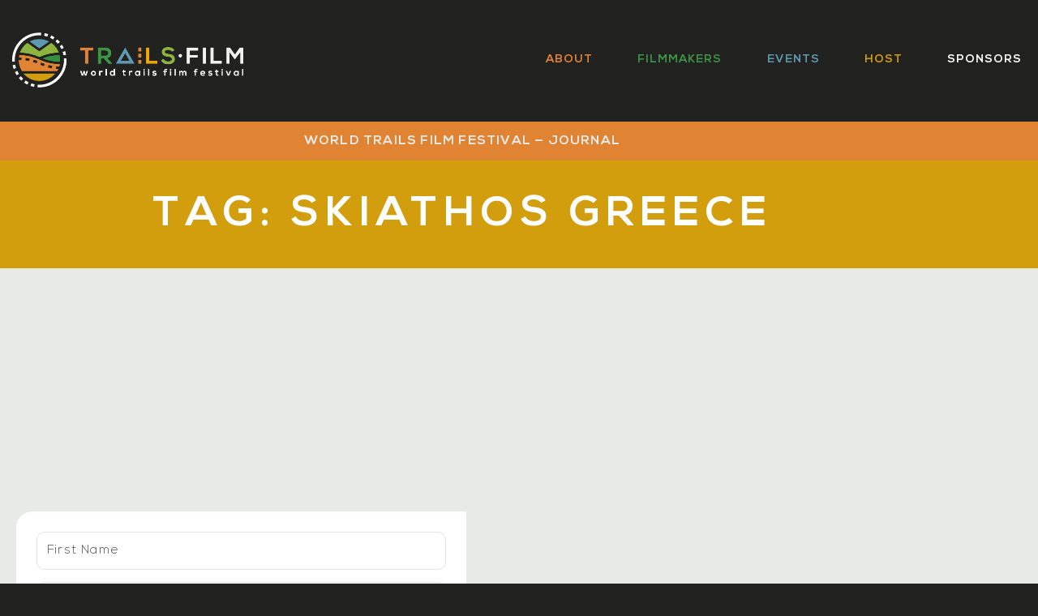

--- FILE ---
content_type: text/html; charset=UTF-8
request_url: https://trails.film/tag/skiathos-greece/
body_size: 18813
content:
<!doctype html>
<html lang="en-US">

<head>
	<title>World Trails Film Festival Skiathos Greece Archives - World Trails Film Festival</title>
	<meta charset="utf-8">
	<meta name="HandheldFriendly" content="True">
	<meta name="MobileOptimized" content="320">
	<meta name="viewport" content="width=device-width, initial-scale=1"/>
	<meta http-equiv="X-UA-Compatible" content="IE=edge">
	<link rel="icon" href="https://trails.film/wp-content/themes/custom-theme/images/favicon-v2@2x.png">
	<link rel="pingback" href="https://trails.film/xmlrpc.php">
	<meta name='robots' content='index, follow, max-image-preview:large, max-snippet:-1, max-video-preview:-1' />
	<style>img:is([sizes="auto" i], [sizes^="auto," i]) { contain-intrinsic-size: 3000px 1500px }</style>
	
	<!-- This site is optimized with the Yoast SEO plugin v26.7 - https://yoast.com/wordpress/plugins/seo/ -->
	<link rel="canonical" href="https://trails.film/tag/skiathos-greece/" />
	<meta property="og:locale" content="en_US" />
	<meta property="og:type" content="article" />
	<meta property="og:title" content="Skiathos Greece Archives - World Trails Film Festival" />
	<meta property="og:url" content="https://trails.film/tag/skiathos-greece/" />
	<meta property="og:site_name" content="World Trails Film Festival" />
	<meta name="twitter:card" content="summary_large_image" />
	<meta name="twitter:site" content="@trailsfilm" />
	<script type="application/ld+json" class="yoast-schema-graph">{"@context":"https://schema.org","@graph":[{"@type":"CollectionPage","@id":"https://trails.film/tag/skiathos-greece/","url":"https://trails.film/tag/skiathos-greece/","name":"Skiathos Greece Archives - World Trails Film Festival","isPartOf":{"@id":"https://trails.film/#website"},"breadcrumb":{"@id":"https://trails.film/tag/skiathos-greece/#breadcrumb"},"inLanguage":"en-US"},{"@type":"BreadcrumbList","@id":"https://trails.film/tag/skiathos-greece/#breadcrumb","itemListElement":[{"@type":"ListItem","position":1,"name":"Home","item":"https://trails.film/"},{"@type":"ListItem","position":2,"name":"Skiathos Greece"}]},{"@type":"WebSite","@id":"https://trails.film/#website","url":"https://trails.film/","name":"World Trails Film Festival","description":"Celebrating trail stories","publisher":{"@id":"https://trails.film/#organization"},"alternateName":"Trails Film","potentialAction":[{"@type":"SearchAction","target":{"@type":"EntryPoint","urlTemplate":"https://trails.film/?s={search_term_string}"},"query-input":{"@type":"PropertyValueSpecification","valueRequired":true,"valueName":"search_term_string"}}],"inLanguage":"en-US"},{"@type":"Organization","@id":"https://trails.film/#organization","name":"World Trails Film Festival","alternateName":"Trails Film","url":"https://trails.film/","logo":{"@type":"ImageObject","inLanguage":"en-US","@id":"https://trails.film/#/schema/logo/image/","url":"https://i0.wp.com/trails.film/wp-content/uploads/2024/05/TRAILS_FILM-round-color-dark-dot.png?fit=2224%2C2224&ssl=1","contentUrl":"https://i0.wp.com/trails.film/wp-content/uploads/2024/05/TRAILS_FILM-round-color-dark-dot.png?fit=2224%2C2224&ssl=1","width":2224,"height":2224,"caption":"World Trails Film Festival"},"image":{"@id":"https://trails.film/#/schema/logo/image/"},"sameAs":["https://facebook.com/trailsfilmfest","https://x.com/trailsfilm","https://instagram.com/trailsfilmfest"]}]}</script>
	<!-- / Yoast SEO plugin. -->


<link rel='dns-prefetch' href='//stats.wp.com' />
<link rel='preconnect' href='//i0.wp.com' />
<link rel="alternate" type="application/rss+xml" title="World Trails Film Festival &raquo; Skiathos Greece Tag Feed" href="https://trails.film/tag/skiathos-greece/feed/" />
		<!-- This site uses the Google Analytics by MonsterInsights plugin v9.11.1 - Using Analytics tracking - https://www.monsterinsights.com/ -->
							<script src="//www.googletagmanager.com/gtag/js?id=G-8V6PFEX8CV"  data-cfasync="false" data-wpfc-render="false" type="text/javascript" async></script>
			<script data-cfasync="false" data-wpfc-render="false" type="text/plain" data-cli-class="cli-blocker-script"  data-cli-script-type="analytics" data-cli-block="true"  data-cli-element-position="head">
				var mi_version = '9.11.1';
				var mi_track_user = true;
				var mi_no_track_reason = '';
								var MonsterInsightsDefaultLocations = {"page_location":"https:\/\/trails.film\/tag\/skiathos-greece\/"};
								if ( typeof MonsterInsightsPrivacyGuardFilter === 'function' ) {
					var MonsterInsightsLocations = (typeof MonsterInsightsExcludeQuery === 'object') ? MonsterInsightsPrivacyGuardFilter( MonsterInsightsExcludeQuery ) : MonsterInsightsPrivacyGuardFilter( MonsterInsightsDefaultLocations );
				} else {
					var MonsterInsightsLocations = (typeof MonsterInsightsExcludeQuery === 'object') ? MonsterInsightsExcludeQuery : MonsterInsightsDefaultLocations;
				}

								var disableStrs = [
										'ga-disable-G-8V6PFEX8CV',
									];

				/* Function to detect opted out users */
				function __gtagTrackerIsOptedOut() {
					for (var index = 0; index < disableStrs.length; index++) {
						if (document.cookie.indexOf(disableStrs[index] + '=true') > -1) {
							return true;
						}
					}

					return false;
				}

				/* Disable tracking if the opt-out cookie exists. */
				if (__gtagTrackerIsOptedOut()) {
					for (var index = 0; index < disableStrs.length; index++) {
						window[disableStrs[index]] = true;
					}
				}

				/* Opt-out function */
				function __gtagTrackerOptout() {
					for (var index = 0; index < disableStrs.length; index++) {
						document.cookie = disableStrs[index] + '=true; expires=Thu, 31 Dec 2099 23:59:59 UTC; path=/';
						window[disableStrs[index]] = true;
					}
				}

				if ('undefined' === typeof gaOptout) {
					function gaOptout() {
						__gtagTrackerOptout();
					}
				}
								window.dataLayer = window.dataLayer || [];

				window.MonsterInsightsDualTracker = {
					helpers: {},
					trackers: {},
				};
				if (mi_track_user) {
					function __gtagDataLayer() {
						dataLayer.push(arguments);
					}

					function __gtagTracker(type, name, parameters) {
						if (!parameters) {
							parameters = {};
						}

						if (parameters.send_to) {
							__gtagDataLayer.apply(null, arguments);
							return;
						}

						if (type === 'event') {
														parameters.send_to = monsterinsights_frontend.v4_id;
							var hookName = name;
							if (typeof parameters['event_category'] !== 'undefined') {
								hookName = parameters['event_category'] + ':' + name;
							}

							if (typeof MonsterInsightsDualTracker.trackers[hookName] !== 'undefined') {
								MonsterInsightsDualTracker.trackers[hookName](parameters);
							} else {
								__gtagDataLayer('event', name, parameters);
							}
							
						} else {
							__gtagDataLayer.apply(null, arguments);
						}
					}

					__gtagTracker('js', new Date());
					__gtagTracker('set', {
						'developer_id.dZGIzZG': true,
											});
					if ( MonsterInsightsLocations.page_location ) {
						__gtagTracker('set', MonsterInsightsLocations);
					}
										__gtagTracker('config', 'G-8V6PFEX8CV', {"forceSSL":"true","anonymize_ip":"true","link_attribution":"true","page_path":location.pathname + location.search + location.hash} );
										window.gtag = __gtagTracker;										(function () {
						/* https://developers.google.com/analytics/devguides/collection/analyticsjs/ */
						/* ga and __gaTracker compatibility shim. */
						var noopfn = function () {
							return null;
						};
						var newtracker = function () {
							return new Tracker();
						};
						var Tracker = function () {
							return null;
						};
						var p = Tracker.prototype;
						p.get = noopfn;
						p.set = noopfn;
						p.send = function () {
							var args = Array.prototype.slice.call(arguments);
							args.unshift('send');
							__gaTracker.apply(null, args);
						};
						var __gaTracker = function () {
							var len = arguments.length;
							if (len === 0) {
								return;
							}
							var f = arguments[len - 1];
							if (typeof f !== 'object' || f === null || typeof f.hitCallback !== 'function') {
								if ('send' === arguments[0]) {
									var hitConverted, hitObject = false, action;
									if ('event' === arguments[1]) {
										if ('undefined' !== typeof arguments[3]) {
											hitObject = {
												'eventAction': arguments[3],
												'eventCategory': arguments[2],
												'eventLabel': arguments[4],
												'value': arguments[5] ? arguments[5] : 1,
											}
										}
									}
									if ('pageview' === arguments[1]) {
										if ('undefined' !== typeof arguments[2]) {
											hitObject = {
												'eventAction': 'page_view',
												'page_path': arguments[2],
											}
										}
									}
									if (typeof arguments[2] === 'object') {
										hitObject = arguments[2];
									}
									if (typeof arguments[5] === 'object') {
										Object.assign(hitObject, arguments[5]);
									}
									if ('undefined' !== typeof arguments[1].hitType) {
										hitObject = arguments[1];
										if ('pageview' === hitObject.hitType) {
											hitObject.eventAction = 'page_view';
										}
									}
									if (hitObject) {
										action = 'timing' === arguments[1].hitType ? 'timing_complete' : hitObject.eventAction;
										hitConverted = mapArgs(hitObject);
										__gtagTracker('event', action, hitConverted);
									}
								}
								return;
							}

							function mapArgs(args) {
								var arg, hit = {};
								var gaMap = {
									'eventCategory': 'event_category',
									'eventAction': 'event_action',
									'eventLabel': 'event_label',
									'eventValue': 'event_value',
									'nonInteraction': 'non_interaction',
									'timingCategory': 'event_category',
									'timingVar': 'name',
									'timingValue': 'value',
									'timingLabel': 'event_label',
									'page': 'page_path',
									'location': 'page_location',
									'title': 'page_title',
									'referrer' : 'page_referrer',
								};
								for (arg in args) {
																		if (!(!args.hasOwnProperty(arg) || !gaMap.hasOwnProperty(arg))) {
										hit[gaMap[arg]] = args[arg];
									} else {
										hit[arg] = args[arg];
									}
								}
								return hit;
							}

							try {
								f.hitCallback();
							} catch (ex) {
							}
						};
						__gaTracker.create = newtracker;
						__gaTracker.getByName = newtracker;
						__gaTracker.getAll = function () {
							return [];
						};
						__gaTracker.remove = noopfn;
						__gaTracker.loaded = true;
						window['__gaTracker'] = __gaTracker;
					})();
									} else {
										console.log("");
					(function () {
						function __gtagTracker() {
							return null;
						}

						window['__gtagTracker'] = __gtagTracker;
						window['gtag'] = __gtagTracker;
					})();
									}
			</script>
							<!-- / Google Analytics by MonsterInsights -->
		<script type="text/javascript">
/* <![CDATA[ */
window._wpemojiSettings = {"baseUrl":"https:\/\/s.w.org\/images\/core\/emoji\/16.0.1\/72x72\/","ext":".png","svgUrl":"https:\/\/s.w.org\/images\/core\/emoji\/16.0.1\/svg\/","svgExt":".svg","source":{"concatemoji":"https:\/\/trails.film\/wp-includes\/js\/wp-emoji-release.min.js?ver=6.8.3"}};
/*! This file is auto-generated */
!function(s,n){var o,i,e;function c(e){try{var t={supportTests:e,timestamp:(new Date).valueOf()};sessionStorage.setItem(o,JSON.stringify(t))}catch(e){}}function p(e,t,n){e.clearRect(0,0,e.canvas.width,e.canvas.height),e.fillText(t,0,0);var t=new Uint32Array(e.getImageData(0,0,e.canvas.width,e.canvas.height).data),a=(e.clearRect(0,0,e.canvas.width,e.canvas.height),e.fillText(n,0,0),new Uint32Array(e.getImageData(0,0,e.canvas.width,e.canvas.height).data));return t.every(function(e,t){return e===a[t]})}function u(e,t){e.clearRect(0,0,e.canvas.width,e.canvas.height),e.fillText(t,0,0);for(var n=e.getImageData(16,16,1,1),a=0;a<n.data.length;a++)if(0!==n.data[a])return!1;return!0}function f(e,t,n,a){switch(t){case"flag":return n(e,"\ud83c\udff3\ufe0f\u200d\u26a7\ufe0f","\ud83c\udff3\ufe0f\u200b\u26a7\ufe0f")?!1:!n(e,"\ud83c\udde8\ud83c\uddf6","\ud83c\udde8\u200b\ud83c\uddf6")&&!n(e,"\ud83c\udff4\udb40\udc67\udb40\udc62\udb40\udc65\udb40\udc6e\udb40\udc67\udb40\udc7f","\ud83c\udff4\u200b\udb40\udc67\u200b\udb40\udc62\u200b\udb40\udc65\u200b\udb40\udc6e\u200b\udb40\udc67\u200b\udb40\udc7f");case"emoji":return!a(e,"\ud83e\udedf")}return!1}function g(e,t,n,a){var r="undefined"!=typeof WorkerGlobalScope&&self instanceof WorkerGlobalScope?new OffscreenCanvas(300,150):s.createElement("canvas"),o=r.getContext("2d",{willReadFrequently:!0}),i=(o.textBaseline="top",o.font="600 32px Arial",{});return e.forEach(function(e){i[e]=t(o,e,n,a)}),i}function t(e){var t=s.createElement("script");t.src=e,t.defer=!0,s.head.appendChild(t)}"undefined"!=typeof Promise&&(o="wpEmojiSettingsSupports",i=["flag","emoji"],n.supports={everything:!0,everythingExceptFlag:!0},e=new Promise(function(e){s.addEventListener("DOMContentLoaded",e,{once:!0})}),new Promise(function(t){var n=function(){try{var e=JSON.parse(sessionStorage.getItem(o));if("object"==typeof e&&"number"==typeof e.timestamp&&(new Date).valueOf()<e.timestamp+604800&&"object"==typeof e.supportTests)return e.supportTests}catch(e){}return null}();if(!n){if("undefined"!=typeof Worker&&"undefined"!=typeof OffscreenCanvas&&"undefined"!=typeof URL&&URL.createObjectURL&&"undefined"!=typeof Blob)try{var e="postMessage("+g.toString()+"("+[JSON.stringify(i),f.toString(),p.toString(),u.toString()].join(",")+"));",a=new Blob([e],{type:"text/javascript"}),r=new Worker(URL.createObjectURL(a),{name:"wpTestEmojiSupports"});return void(r.onmessage=function(e){c(n=e.data),r.terminate(),t(n)})}catch(e){}c(n=g(i,f,p,u))}t(n)}).then(function(e){for(var t in e)n.supports[t]=e[t],n.supports.everything=n.supports.everything&&n.supports[t],"flag"!==t&&(n.supports.everythingExceptFlag=n.supports.everythingExceptFlag&&n.supports[t]);n.supports.everythingExceptFlag=n.supports.everythingExceptFlag&&!n.supports.flag,n.DOMReady=!1,n.readyCallback=function(){n.DOMReady=!0}}).then(function(){return e}).then(function(){var e;n.supports.everything||(n.readyCallback(),(e=n.source||{}).concatemoji?t(e.concatemoji):e.wpemoji&&e.twemoji&&(t(e.twemoji),t(e.wpemoji)))}))}((window,document),window._wpemojiSettings);
/* ]]> */
</script>
<style id='wp-emoji-styles-inline-css' type='text/css'>

	img.wp-smiley, img.emoji {
		display: inline !important;
		border: none !important;
		box-shadow: none !important;
		height: 1em !important;
		width: 1em !important;
		margin: 0 0.07em !important;
		vertical-align: -0.1em !important;
		background: none !important;
		padding: 0 !important;
	}
</style>
<link rel='stylesheet' id='wp-block-library-css' href='https://trails.film/wp-includes/css/dist/block-library/style.min.css?ver=6.8.3' type='text/css' media='all' />
<style id='classic-theme-styles-inline-css' type='text/css'>
/*! This file is auto-generated */
.wp-block-button__link{color:#fff;background-color:#32373c;border-radius:9999px;box-shadow:none;text-decoration:none;padding:calc(.667em + 2px) calc(1.333em + 2px);font-size:1.125em}.wp-block-file__button{background:#32373c;color:#fff;text-decoration:none}
</style>
<link rel='stylesheet' id='mediaelement-css' href='https://trails.film/wp-includes/js/mediaelement/mediaelementplayer-legacy.min.css?ver=4.2.17' type='text/css' media='all' />
<link rel='stylesheet' id='wp-mediaelement-css' href='https://trails.film/wp-includes/js/mediaelement/wp-mediaelement.min.css?ver=6.8.3' type='text/css' media='all' />
<style id='jetpack-sharing-buttons-style-inline-css' type='text/css'>
.jetpack-sharing-buttons__services-list{display:flex;flex-direction:row;flex-wrap:wrap;gap:0;list-style-type:none;margin:5px;padding:0}.jetpack-sharing-buttons__services-list.has-small-icon-size{font-size:12px}.jetpack-sharing-buttons__services-list.has-normal-icon-size{font-size:16px}.jetpack-sharing-buttons__services-list.has-large-icon-size{font-size:24px}.jetpack-sharing-buttons__services-list.has-huge-icon-size{font-size:36px}@media print{.jetpack-sharing-buttons__services-list{display:none!important}}.editor-styles-wrapper .wp-block-jetpack-sharing-buttons{gap:0;padding-inline-start:0}ul.jetpack-sharing-buttons__services-list.has-background{padding:1.25em 2.375em}
</style>
<link rel='stylesheet' id='convertkit-broadcasts-css' href='https://trails.film/wp-content/plugins/convertkit/resources/frontend/css/broadcasts.css?ver=3.1.4' type='text/css' media='all' />
<link rel='stylesheet' id='convertkit-button-css' href='https://trails.film/wp-content/plugins/convertkit/resources/frontend/css/button.css?ver=3.1.4' type='text/css' media='all' />
<link rel='stylesheet' id='convertkit-form-css' href='https://trails.film/wp-content/plugins/convertkit/resources/frontend/css/form.css?ver=3.1.4' type='text/css' media='all' />
<link rel='stylesheet' id='convertkit-form-builder-field-css' href='https://trails.film/wp-content/plugins/convertkit/resources/frontend/css/form-builder.css?ver=3.1.4' type='text/css' media='all' />
<link rel='stylesheet' id='convertkit-form-builder-css' href='https://trails.film/wp-content/plugins/convertkit/resources/frontend/css/form-builder.css?ver=3.1.4' type='text/css' media='all' />
<style id='global-styles-inline-css' type='text/css'>
:root{--wp--preset--aspect-ratio--square: 1;--wp--preset--aspect-ratio--4-3: 4/3;--wp--preset--aspect-ratio--3-4: 3/4;--wp--preset--aspect-ratio--3-2: 3/2;--wp--preset--aspect-ratio--2-3: 2/3;--wp--preset--aspect-ratio--16-9: 16/9;--wp--preset--aspect-ratio--9-16: 9/16;--wp--preset--color--black: #000000;--wp--preset--color--cyan-bluish-gray: #abb8c3;--wp--preset--color--white: #ffffff;--wp--preset--color--pale-pink: #f78da7;--wp--preset--color--vivid-red: #cf2e2e;--wp--preset--color--luminous-vivid-orange: #ff6900;--wp--preset--color--luminous-vivid-amber: #fcb900;--wp--preset--color--light-green-cyan: #7bdcb5;--wp--preset--color--vivid-green-cyan: #00d084;--wp--preset--color--pale-cyan-blue: #8ed1fc;--wp--preset--color--vivid-cyan-blue: #0693e3;--wp--preset--color--vivid-purple: #9b51e0;--wp--preset--gradient--vivid-cyan-blue-to-vivid-purple: linear-gradient(135deg,rgba(6,147,227,1) 0%,rgb(155,81,224) 100%);--wp--preset--gradient--light-green-cyan-to-vivid-green-cyan: linear-gradient(135deg,rgb(122,220,180) 0%,rgb(0,208,130) 100%);--wp--preset--gradient--luminous-vivid-amber-to-luminous-vivid-orange: linear-gradient(135deg,rgba(252,185,0,1) 0%,rgba(255,105,0,1) 100%);--wp--preset--gradient--luminous-vivid-orange-to-vivid-red: linear-gradient(135deg,rgba(255,105,0,1) 0%,rgb(207,46,46) 100%);--wp--preset--gradient--very-light-gray-to-cyan-bluish-gray: linear-gradient(135deg,rgb(238,238,238) 0%,rgb(169,184,195) 100%);--wp--preset--gradient--cool-to-warm-spectrum: linear-gradient(135deg,rgb(74,234,220) 0%,rgb(151,120,209) 20%,rgb(207,42,186) 40%,rgb(238,44,130) 60%,rgb(251,105,98) 80%,rgb(254,248,76) 100%);--wp--preset--gradient--blush-light-purple: linear-gradient(135deg,rgb(255,206,236) 0%,rgb(152,150,240) 100%);--wp--preset--gradient--blush-bordeaux: linear-gradient(135deg,rgb(254,205,165) 0%,rgb(254,45,45) 50%,rgb(107,0,62) 100%);--wp--preset--gradient--luminous-dusk: linear-gradient(135deg,rgb(255,203,112) 0%,rgb(199,81,192) 50%,rgb(65,88,208) 100%);--wp--preset--gradient--pale-ocean: linear-gradient(135deg,rgb(255,245,203) 0%,rgb(182,227,212) 50%,rgb(51,167,181) 100%);--wp--preset--gradient--electric-grass: linear-gradient(135deg,rgb(202,248,128) 0%,rgb(113,206,126) 100%);--wp--preset--gradient--midnight: linear-gradient(135deg,rgb(2,3,129) 0%,rgb(40,116,252) 100%);--wp--preset--font-size--small: 13px;--wp--preset--font-size--medium: 20px;--wp--preset--font-size--large: 36px;--wp--preset--font-size--x-large: 42px;--wp--preset--spacing--20: 0.44rem;--wp--preset--spacing--30: 0.67rem;--wp--preset--spacing--40: 1rem;--wp--preset--spacing--50: 1.5rem;--wp--preset--spacing--60: 2.25rem;--wp--preset--spacing--70: 3.38rem;--wp--preset--spacing--80: 5.06rem;--wp--preset--shadow--natural: 6px 6px 9px rgba(0, 0, 0, 0.2);--wp--preset--shadow--deep: 12px 12px 50px rgba(0, 0, 0, 0.4);--wp--preset--shadow--sharp: 6px 6px 0px rgba(0, 0, 0, 0.2);--wp--preset--shadow--outlined: 6px 6px 0px -3px rgba(255, 255, 255, 1), 6px 6px rgba(0, 0, 0, 1);--wp--preset--shadow--crisp: 6px 6px 0px rgba(0, 0, 0, 1);}:where(.is-layout-flex){gap: 0.5em;}:where(.is-layout-grid){gap: 0.5em;}body .is-layout-flex{display: flex;}.is-layout-flex{flex-wrap: wrap;align-items: center;}.is-layout-flex > :is(*, div){margin: 0;}body .is-layout-grid{display: grid;}.is-layout-grid > :is(*, div){margin: 0;}:where(.wp-block-columns.is-layout-flex){gap: 2em;}:where(.wp-block-columns.is-layout-grid){gap: 2em;}:where(.wp-block-post-template.is-layout-flex){gap: 1.25em;}:where(.wp-block-post-template.is-layout-grid){gap: 1.25em;}.has-black-color{color: var(--wp--preset--color--black) !important;}.has-cyan-bluish-gray-color{color: var(--wp--preset--color--cyan-bluish-gray) !important;}.has-white-color{color: var(--wp--preset--color--white) !important;}.has-pale-pink-color{color: var(--wp--preset--color--pale-pink) !important;}.has-vivid-red-color{color: var(--wp--preset--color--vivid-red) !important;}.has-luminous-vivid-orange-color{color: var(--wp--preset--color--luminous-vivid-orange) !important;}.has-luminous-vivid-amber-color{color: var(--wp--preset--color--luminous-vivid-amber) !important;}.has-light-green-cyan-color{color: var(--wp--preset--color--light-green-cyan) !important;}.has-vivid-green-cyan-color{color: var(--wp--preset--color--vivid-green-cyan) !important;}.has-pale-cyan-blue-color{color: var(--wp--preset--color--pale-cyan-blue) !important;}.has-vivid-cyan-blue-color{color: var(--wp--preset--color--vivid-cyan-blue) !important;}.has-vivid-purple-color{color: var(--wp--preset--color--vivid-purple) !important;}.has-black-background-color{background-color: var(--wp--preset--color--black) !important;}.has-cyan-bluish-gray-background-color{background-color: var(--wp--preset--color--cyan-bluish-gray) !important;}.has-white-background-color{background-color: var(--wp--preset--color--white) !important;}.has-pale-pink-background-color{background-color: var(--wp--preset--color--pale-pink) !important;}.has-vivid-red-background-color{background-color: var(--wp--preset--color--vivid-red) !important;}.has-luminous-vivid-orange-background-color{background-color: var(--wp--preset--color--luminous-vivid-orange) !important;}.has-luminous-vivid-amber-background-color{background-color: var(--wp--preset--color--luminous-vivid-amber) !important;}.has-light-green-cyan-background-color{background-color: var(--wp--preset--color--light-green-cyan) !important;}.has-vivid-green-cyan-background-color{background-color: var(--wp--preset--color--vivid-green-cyan) !important;}.has-pale-cyan-blue-background-color{background-color: var(--wp--preset--color--pale-cyan-blue) !important;}.has-vivid-cyan-blue-background-color{background-color: var(--wp--preset--color--vivid-cyan-blue) !important;}.has-vivid-purple-background-color{background-color: var(--wp--preset--color--vivid-purple) !important;}.has-black-border-color{border-color: var(--wp--preset--color--black) !important;}.has-cyan-bluish-gray-border-color{border-color: var(--wp--preset--color--cyan-bluish-gray) !important;}.has-white-border-color{border-color: var(--wp--preset--color--white) !important;}.has-pale-pink-border-color{border-color: var(--wp--preset--color--pale-pink) !important;}.has-vivid-red-border-color{border-color: var(--wp--preset--color--vivid-red) !important;}.has-luminous-vivid-orange-border-color{border-color: var(--wp--preset--color--luminous-vivid-orange) !important;}.has-luminous-vivid-amber-border-color{border-color: var(--wp--preset--color--luminous-vivid-amber) !important;}.has-light-green-cyan-border-color{border-color: var(--wp--preset--color--light-green-cyan) !important;}.has-vivid-green-cyan-border-color{border-color: var(--wp--preset--color--vivid-green-cyan) !important;}.has-pale-cyan-blue-border-color{border-color: var(--wp--preset--color--pale-cyan-blue) !important;}.has-vivid-cyan-blue-border-color{border-color: var(--wp--preset--color--vivid-cyan-blue) !important;}.has-vivid-purple-border-color{border-color: var(--wp--preset--color--vivid-purple) !important;}.has-vivid-cyan-blue-to-vivid-purple-gradient-background{background: var(--wp--preset--gradient--vivid-cyan-blue-to-vivid-purple) !important;}.has-light-green-cyan-to-vivid-green-cyan-gradient-background{background: var(--wp--preset--gradient--light-green-cyan-to-vivid-green-cyan) !important;}.has-luminous-vivid-amber-to-luminous-vivid-orange-gradient-background{background: var(--wp--preset--gradient--luminous-vivid-amber-to-luminous-vivid-orange) !important;}.has-luminous-vivid-orange-to-vivid-red-gradient-background{background: var(--wp--preset--gradient--luminous-vivid-orange-to-vivid-red) !important;}.has-very-light-gray-to-cyan-bluish-gray-gradient-background{background: var(--wp--preset--gradient--very-light-gray-to-cyan-bluish-gray) !important;}.has-cool-to-warm-spectrum-gradient-background{background: var(--wp--preset--gradient--cool-to-warm-spectrum) !important;}.has-blush-light-purple-gradient-background{background: var(--wp--preset--gradient--blush-light-purple) !important;}.has-blush-bordeaux-gradient-background{background: var(--wp--preset--gradient--blush-bordeaux) !important;}.has-luminous-dusk-gradient-background{background: var(--wp--preset--gradient--luminous-dusk) !important;}.has-pale-ocean-gradient-background{background: var(--wp--preset--gradient--pale-ocean) !important;}.has-electric-grass-gradient-background{background: var(--wp--preset--gradient--electric-grass) !important;}.has-midnight-gradient-background{background: var(--wp--preset--gradient--midnight) !important;}.has-small-font-size{font-size: var(--wp--preset--font-size--small) !important;}.has-medium-font-size{font-size: var(--wp--preset--font-size--medium) !important;}.has-large-font-size{font-size: var(--wp--preset--font-size--large) !important;}.has-x-large-font-size{font-size: var(--wp--preset--font-size--x-large) !important;}
:where(.wp-block-post-template.is-layout-flex){gap: 1.25em;}:where(.wp-block-post-template.is-layout-grid){gap: 1.25em;}
:where(.wp-block-columns.is-layout-flex){gap: 2em;}:where(.wp-block-columns.is-layout-grid){gap: 2em;}
:root :where(.wp-block-pullquote){font-size: 1.5em;line-height: 1.6;}
</style>
<link rel='stylesheet' id='woocommerce-layout-css' href='https://trails.film/wp-content/plugins/woocommerce/assets/css/woocommerce-layout.css?ver=10.4.3' type='text/css' media='all' />
<style id='woocommerce-layout-inline-css' type='text/css'>

	.infinite-scroll .woocommerce-pagination {
		display: none;
	}
</style>
<link rel='stylesheet' id='woocommerce-smallscreen-css' href='https://trails.film/wp-content/plugins/woocommerce/assets/css/woocommerce-smallscreen.css?ver=10.4.3' type='text/css' media='only screen and (max-width: 768px)' />
<link rel='stylesheet' id='woocommerce-general-css' href='https://trails.film/wp-content/plugins/woocommerce/assets/css/woocommerce.css?ver=10.4.3' type='text/css' media='all' />
<style id='woocommerce-inline-inline-css' type='text/css'>
.woocommerce form .form-row .required { visibility: visible; }
</style>
<link rel='stylesheet' id='eae-css-css' href='https://trails.film/wp-content/plugins/addon-elements-for-elementor-page-builder/assets/css/eae.min.css?ver=1.14.4' type='text/css' media='all' />
<link rel='stylesheet' id='eae-peel-css-css' href='https://trails.film/wp-content/plugins/addon-elements-for-elementor-page-builder/assets/lib/peel/peel.css?ver=1.14.4' type='text/css' media='all' />
<link rel='stylesheet' id='trails-main-css-css' href='https://trails.film/wp-content/themes/custom-theme/style.css?ver=2.9' type='text/css' media='all' />
<link rel='stylesheet' id='trails-nexa-css-css' href='https://trails.film/wp-content/themes/custom-theme/library/nexa/nexa.css?ver=6.8.3' type='text/css' media='all' />
<link rel='stylesheet' id='trails-icons-css-css' href='https://trails.film/wp-content/themes/custom-theme/library/fontawesome/css/all.min.css?ver=6.8.3' type='text/css' media='all' />
<link rel='stylesheet' id='trails-slick-css-css' href='https://trails.film/wp-content/themes/custom-theme/library/slick/slick.css?ver=6.8.3' type='text/css' media='all' />
<link rel='stylesheet' id='elementor-frontend-css' href='https://trails.film/wp-content/plugins/elementor/assets/css/frontend.min.css?ver=3.34.1' type='text/css' media='all' />
<link rel='stylesheet' id='widget-heading-css' href='https://trails.film/wp-content/plugins/elementor/assets/css/widget-heading.min.css?ver=3.34.1' type='text/css' media='all' />
<link rel='stylesheet' id='widget-image-css' href='https://trails.film/wp-content/plugins/elementor/assets/css/widget-image.min.css?ver=3.34.1' type='text/css' media='all' />
<link rel='stylesheet' id='e-animation-fadeIn-css' href='https://trails.film/wp-content/plugins/elementor/assets/lib/animations/styles/fadeIn.min.css?ver=3.34.1' type='text/css' media='all' />
<link rel='stylesheet' id='e-popup-css' href='https://trails.film/wp-content/plugins/elementor-pro/assets/css/conditionals/popup.min.css?ver=3.34.0' type='text/css' media='all' />
<link rel='stylesheet' id='e-animation-fadeInUp-css' href='https://trails.film/wp-content/plugins/elementor/assets/lib/animations/styles/fadeInUp.min.css?ver=3.34.1' type='text/css' media='all' />
<link rel='stylesheet' id='widget-posts-css' href='https://trails.film/wp-content/plugins/elementor-pro/assets/css/widget-posts.min.css?ver=3.34.0' type='text/css' media='all' />
<link rel='stylesheet' id='widget-loop-common-css' href='https://trails.film/wp-content/plugins/elementor-pro/assets/css/widget-loop-common.min.css?ver=3.34.0' type='text/css' media='all' />
<link rel='stylesheet' id='widget-loop-grid-css' href='https://trails.film/wp-content/plugins/elementor-pro/assets/css/widget-loop-grid.min.css?ver=3.34.0' type='text/css' media='all' />
<link rel='stylesheet' id='e-animation-float-css' href='https://trails.film/wp-content/plugins/elementor/assets/lib/animations/styles/e-animation-float.min.css?ver=3.34.1' type='text/css' media='all' />
<link rel='stylesheet' id='elementor-icons-css' href='https://trails.film/wp-content/plugins/elementor/assets/lib/eicons/css/elementor-icons.min.css?ver=5.45.0' type='text/css' media='all' />
<link rel='stylesheet' id='elementor-post-638-css' href='https://trails.film/wp-content/uploads/elementor/css/post-638.css?ver=1768620441' type='text/css' media='all' />
<link rel='stylesheet' id='elementor-post-8045-css' href='https://trails.film/wp-content/uploads/elementor/css/post-8045.css?ver=1768620441' type='text/css' media='all' />
<link rel='stylesheet' id='elementor-post-6718-css' href='https://trails.film/wp-content/uploads/elementor/css/post-6718.css?ver=1768620441' type='text/css' media='all' />
<link rel='stylesheet' id='elementor-post-10927-css' href='https://trails.film/wp-content/uploads/elementor/css/post-10927.css?ver=1768621560' type='text/css' media='all' />
<link rel='stylesheet' id='ecs-styles-css' href='https://trails.film/wp-content/plugins/ele-custom-skin/assets/css/ecs-style.css?ver=3.1.9' type='text/css' media='all' />
<link rel='stylesheet' id='elementor-post-3626-css' href='https://trails.film/wp-content/uploads/elementor/css/post-3626.css?ver=1744293503' type='text/css' media='all' />
<link rel='stylesheet' id='elementor-post-4080-css' href='https://trails.film/wp-content/uploads/elementor/css/post-4080.css?ver=1680474760' type='text/css' media='all' />
<link rel='stylesheet' id='elementor-post-4628-css' href='https://trails.film/wp-content/uploads/elementor/css/post-4628.css?ver=1744191879' type='text/css' media='all' />
<link rel='stylesheet' id='elementor-post-5534-css' href='https://trails.film/wp-content/uploads/elementor/css/post-5534.css?ver=1744239264' type='text/css' media='all' />
<link rel='stylesheet' id='elementor-post-5536-css' href='https://trails.film/wp-content/uploads/elementor/css/post-5536.css?ver=1678073921' type='text/css' media='all' />
<link rel='stylesheet' id='elementor-post-10892-css' href='https://trails.film/wp-content/uploads/elementor/css/post-10892.css?ver=1748053259' type='text/css' media='all' />
<link rel='stylesheet' id='elementor-icons-shared-0-css' href='https://trails.film/wp-content/plugins/elementor/assets/lib/font-awesome/css/fontawesome.min.css?ver=5.15.3' type='text/css' media='all' />
<link rel='stylesheet' id='elementor-icons-fa-regular-css' href='https://trails.film/wp-content/plugins/elementor/assets/lib/font-awesome/css/regular.min.css?ver=5.15.3' type='text/css' media='all' />
<script type="text/plain" data-cli-class="cli-blocker-script"  data-cli-script-type="analytics" data-cli-block="true"  data-cli-element-position="head" src="https://trails.film/wp-content/plugins/google-analytics-for-wordpress/assets/js/frontend-gtag.min.js?ver=9.11.1" id="monsterinsights-frontend-script-js" async="async" data-wp-strategy="async"></script>
<script data-cfasync="false" data-wpfc-render="false" type="text/javascript" id='monsterinsights-frontend-script-js-extra'>/* <![CDATA[ */
var monsterinsights_frontend = {"js_events_tracking":"true","download_extensions":"doc,pdf,ppt,zip,xls,docx,pptx,xlsx","inbound_paths":"[{\"path\":\"\\\/go\\\/\",\"label\":\"affiliate\"},{\"path\":\"\\\/recommend\\\/\",\"label\":\"affiliate\"}]","home_url":"https:\/\/trails.film","hash_tracking":"true","v4_id":"G-8V6PFEX8CV"};/* ]]> */
</script>
<script type="text/javascript" src="https://trails.film/wp-includes/js/jquery/jquery.min.js?ver=3.7.1" id="jquery-core-js"></script>
<script type="text/javascript" src="https://trails.film/wp-includes/js/jquery/jquery-migrate.min.js?ver=3.4.1" id="jquery-migrate-js"></script>
<script type="text/javascript" src="https://trails.film/wp-content/plugins/woocommerce/assets/js/jquery-blockui/jquery.blockUI.min.js?ver=2.7.0-wc.10.4.3" id="wc-jquery-blockui-js" defer="defer" data-wp-strategy="defer"></script>
<script type="text/javascript" id="wc-add-to-cart-js-extra">
/* <![CDATA[ */
var wc_add_to_cart_params = {"ajax_url":"\/wp-admin\/admin-ajax.php","wc_ajax_url":"\/?wc-ajax=%%endpoint%%","i18n_view_cart":"View cart","cart_url":"https:\/\/trails.film\/cart\/","is_cart":"","cart_redirect_after_add":"no"};
/* ]]> */
</script>
<script type="text/javascript" src="https://trails.film/wp-content/plugins/woocommerce/assets/js/frontend/add-to-cart.min.js?ver=10.4.3" id="wc-add-to-cart-js" defer="defer" data-wp-strategy="defer"></script>
<script type="text/javascript" src="https://trails.film/wp-content/plugins/woocommerce/assets/js/js-cookie/js.cookie.min.js?ver=2.1.4-wc.10.4.3" id="wc-js-cookie-js" defer="defer" data-wp-strategy="defer"></script>
<script type="text/javascript" id="woocommerce-js-extra">
/* <![CDATA[ */
var woocommerce_params = {"ajax_url":"\/wp-admin\/admin-ajax.php","wc_ajax_url":"\/?wc-ajax=%%endpoint%%","i18n_password_show":"Show password","i18n_password_hide":"Hide password"};
/* ]]> */
</script>
<script type="text/javascript" src="https://trails.film/wp-content/plugins/woocommerce/assets/js/frontend/woocommerce.min.js?ver=10.4.3" id="woocommerce-js" defer="defer" data-wp-strategy="defer"></script>
<script type="text/javascript" src="https://trails.film/wp-content/plugins/addon-elements-for-elementor-page-builder/assets/js/iconHelper.js?ver=1.0" id="eae-iconHelper-js"></script>
<script type="text/javascript" src="https://trails.film/wp-content/themes/custom-theme/library/slick/slick.js?ver=6.8.3" id="trails-slick-js-js"></script>
<script type="text/javascript" src="https://trails.film/wp-content/themes/custom-theme/scripts.js?ver=2.9" id="trails-main-js-js"></script>
<script type="text/javascript" src="https://trails.film/wp-content/plugins/elementor-pro/assets/js/page-transitions.min.js?ver=3.34.0" id="page-transitions-js"></script>
<script type="text/javascript" id="ecs_ajax_load-js-extra">
/* <![CDATA[ */
var ecs_ajax_params = {"ajaxurl":"https:\/\/trails.film\/wp-admin\/admin-ajax.php","posts":"{\"tag\":\"skiathos-greece\",\"lang\":\"en\",\"error\":\"\",\"m\":\"\",\"p\":0,\"post_parent\":\"\",\"subpost\":\"\",\"subpost_id\":\"\",\"attachment\":\"\",\"attachment_id\":0,\"name\":\"\",\"pagename\":\"\",\"page_id\":0,\"second\":\"\",\"minute\":\"\",\"hour\":\"\",\"day\":0,\"monthnum\":0,\"year\":0,\"w\":0,\"category_name\":\"\",\"cat\":\"\",\"tag_id\":86,\"author\":\"\",\"author_name\":\"\",\"feed\":\"\",\"tb\":\"\",\"paged\":0,\"meta_key\":\"\",\"meta_value\":\"\",\"preview\":\"\",\"s\":\"\",\"sentence\":\"\",\"title\":\"\",\"fields\":\"all\",\"menu_order\":\"\",\"embed\":\"\",\"category__in\":[],\"category__not_in\":[],\"category__and\":[],\"post__in\":[],\"post__not_in\":[],\"post_name__in\":[],\"tag__in\":[],\"tag__not_in\":[],\"tag__and\":[],\"tag_slug__in\":[\"skiathos-greece\"],\"tag_slug__and\":[],\"post_parent__in\":[],\"post_parent__not_in\":[],\"author__in\":[],\"author__not_in\":[],\"search_columns\":[],\"ignore_sticky_posts\":false,\"suppress_filters\":false,\"cache_results\":true,\"update_post_term_cache\":true,\"update_menu_item_cache\":false,\"lazy_load_term_meta\":true,\"update_post_meta_cache\":true,\"post_type\":\"\",\"posts_per_page\":10,\"nopaging\":false,\"comments_per_page\":\"50\",\"no_found_rows\":false,\"taxonomy\":\"language\",\"term\":\"en\",\"order\":\"DESC\"}"};
/* ]]> */
</script>
<script type="text/javascript" src="https://trails.film/wp-content/plugins/ele-custom-skin/assets/js/ecs_ajax_pagination.js?ver=3.1.9" id="ecs_ajax_load-js"></script>
<script type="text/javascript" src="https://trails.film/wp-content/plugins/ele-custom-skin/assets/js/ecs.js?ver=3.1.9" id="ecs-script-js"></script>
<link rel="https://api.w.org/" href="https://trails.film/wp-json/" /><link rel="alternate" title="JSON" type="application/json" href="https://trails.film/wp-json/wp/v2/tags/86" /><link rel="EditURI" type="application/rsd+xml" title="RSD" href="https://trails.film/xmlrpc.php?rsd" />
<meta name="generator" content="WordPress 6.8.3" />
<meta name="generator" content="WooCommerce 10.4.3" />
	<style>img#wpstats{display:none}</style>
			<noscript><style>.woocommerce-product-gallery{ opacity: 1 !important; }</style></noscript>
	<meta name="generator" content="Elementor 3.34.1; features: additional_custom_breakpoints; settings: css_print_method-external, google_font-enabled, font_display-auto">
<style type="text/css">.recentcomments a{display:inline !important;padding:0 !important;margin:0 !important;}</style>			<style>
				.e-con.e-parent:nth-of-type(n+4):not(.e-lazyloaded):not(.e-no-lazyload),
				.e-con.e-parent:nth-of-type(n+4):not(.e-lazyloaded):not(.e-no-lazyload) * {
					background-image: none !important;
				}
				@media screen and (max-height: 1024px) {
					.e-con.e-parent:nth-of-type(n+3):not(.e-lazyloaded):not(.e-no-lazyload),
					.e-con.e-parent:nth-of-type(n+3):not(.e-lazyloaded):not(.e-no-lazyload) * {
						background-image: none !important;
					}
				}
				@media screen and (max-height: 640px) {
					.e-con.e-parent:nth-of-type(n+2):not(.e-lazyloaded):not(.e-no-lazyload),
					.e-con.e-parent:nth-of-type(n+2):not(.e-lazyloaded):not(.e-no-lazyload) * {
						background-image: none !important;
					}
				}
			</style>
			<link rel="icon" href="https://i0.wp.com/trails.film/wp-content/uploads/2022/09/cropped-Trails-Film-icon-1.png?fit=32%2C32&#038;ssl=1" sizes="32x32" />
<link rel="icon" href="https://i0.wp.com/trails.film/wp-content/uploads/2022/09/cropped-Trails-Film-icon-1.png?fit=192%2C192&#038;ssl=1" sizes="192x192" />
<link rel="apple-touch-icon" href="https://i0.wp.com/trails.film/wp-content/uploads/2022/09/cropped-Trails-Film-icon-1.png?fit=180%2C180&#038;ssl=1" />
<meta name="msapplication-TileImage" content="https://i0.wp.com/trails.film/wp-content/uploads/2022/09/cropped-Trails-Film-icon-1.png?fit=270%2C270&#038;ssl=1" />
		<style type="text/css" id="wp-custom-css">
			/*Simple headers in search*/
.simple-forms h1, h2, h3, h4 {text-transform: capitalize;
    letter-spacing: normal;}

/*Fancy borders*/
.fancy-border {border-image: linear-gradient(to right, #d38845 20%, #55924e 20%, #55924e 40%, #6c98ad 40%, #6c98ad 60%,#caa038 60%, #caa038 80%, #94b351 80%) 5;}

/*Max width of events*/
.tribe-events-event-image img {max-width:700px !important;}
.event-shrink {max-width: 750px !important!;}

/*removing outline from search fields*/
.simple-forms input, textarea, select, list-select {outline: 1px solid rgb(0 0 0 / 50%) !important;}

.simple-forms .list-select-wrap {background-color: #ffffff5e !important;
}


.tribe-common-form-control-text__input {outline: 1px solid rgb(0 0 0 / 50%) !important;}

.tribe-events-c-search__input {outline: 1px solid rgb(0 0 0 / 50%) !important;}

/*fields checkout*/
.simple-checkout input, textarea, select {outline: 1px solid rgb(0 0 0 / 50%) !important; background: #E8EAE8 !important;}

.simple-checkout input[type="radio"] {outline: 0px solid rgb(0 0 0 / 50%) !important; background: background: rgba(0,0,0,0); !important;}

.simple-checkout .woocommerce .quantity .qty {width: auto!important;}


/*restyling titles of events*/
h1.tribe-events-single-event-title { 
		font-size: 1.8em !important;
    text-transform: CAPITALIZE !important;
    letter-spacing: normal !important;
    line-height: 1.2em !important;
    padding: 20px 0 !important; max-width: 700px !important;}

/*Removing the RSVP count*/
.tribe-tickets__rsvp-attendance-number tribe-common-h4  {display:none;}
tribe-tickets__rsvp-attendance-number--no-description {display:none;}
.tribe-tickets__rsvp-attendance {display:none !important;}

/*Single layer checkout*/
@media screen and (max-width: 600px) {.woocommerce form .form-row-last, .woocommerce-page form .form-row-last {
	    float:none !important;
	}}*/

/*Attendee Registration page*/
.page-tribe-attendee-registration .elementor-page .di-page {
	background:#E8EAE8 !important;
	
	}
.tribe-common .event-tickets .tribe-tickets__registration{
	background:#E8EAE8 !important;
	padding: 20px !important;
	}

body.page-tribe-attendee-registration .tribe-tickets__registration{
	background:#E8EAE8 !important;
	padding: var(--tec-spacer-7) !important;
	    border-radius: 1% !important;
	}

/*Clickable elements*/
.clickable {
position: relative;
}

.clickable a:after {
content: "";
display: block !IMPORTANT;
position: absolute;
top: 0;
bottom: 0;
left: 0;
right: 0;
z-index: 1;
}		</style>
		</head>

<body class="archive tag tag-skiathos-greece tag-86 wp-theme-custom-theme theme-custom-theme woocommerce-no-js elementor-page-10927 elementor-default elementor-template-full-width elementor-kit-638">

	<div id="di-page">

		<nav class="di-nav" role="navigation">
			<div class="di-wrap">
				<div class="di-flex-center">
					<a href="/" class="di-header-logo"><img src="https://trails.film/wp-content/themes/custom-theme/images/logo@2x.png"></a>
					<div class="di-main-nav"><ul id="menu-main-menu" class="menu"><li id="menu-item-710" class="menu-item menu-item-type-post_type menu-item-object-page menu-item-has-children menu-item-710"><a href="https://trails.film/about/">About</a>
<ul class="sub-menu">
	<li id="menu-item-1749" class="menu-item menu-item-type-post_type menu-item-object-page menu-item-1749"><a href="https://trails.film/about/">Our Story</a></li>
	<li id="menu-item-5216" class="menu-item menu-item-type-post_type menu-item-object-page menu-item-5216"><a href="https://trails.film/films/">Films</a></li>
	<li id="menu-item-861" class="menu-item menu-item-type-post_type menu-item-object-page menu-item-861"><a href="https://trails.film/contact/">Contact</a></li>
	<li id="menu-item-863" class="menu-item menu-item-type-post_type menu-item-object-page menu-item-863"><a href="https://trails.film/press/">Press</a></li>
	<li id="menu-item-860" class="menu-item menu-item-type-post_type menu-item-object-page menu-item-860"><a href="https://trails.film/newsletter/">Newsletter</a></li>
	<li id="menu-item-862" class="menu-item menu-item-type-custom menu-item-object-custom menu-item-862"><a href="https://worldtrailsconference.org/">World Trails Network</a></li>
</ul>
</li>
<li id="menu-item-709" class="menu-item menu-item-type-post_type menu-item-object-page menu-item-has-children menu-item-709"><a href="https://trails.film/filmmakers/">Filmmakers</a>
<ul class="sub-menu">
	<li id="menu-item-1752" class="menu-item menu-item-type-post_type menu-item-object-page menu-item-1752"><a href="https://trails.film/filmmakers/">Info For Filmmakers</a></li>
	<li id="menu-item-864" class="menu-item menu-item-type-post_type menu-item-object-page menu-item-864"><a href="https://trails.film/filmmakers/terms-conditions/">Terms &#038; Conditions</a></li>
	<li id="menu-item-865" class="menu-item menu-item-type-post_type menu-item-object-page menu-item-865"><a href="https://trails.film/filmmakers/discounts/">Filmmaker Discounts</a></li>
	<li id="menu-item-866" class="menu-item menu-item-type-custom menu-item-object-custom menu-item-866"><a href="https://filmfreeway.com/TrailsFilmFest">Film Freeway</a></li>
</ul>
</li>
<li id="menu-item-708" class="menu-item menu-item-type-post_type menu-item-object-page menu-item-has-children menu-item-708"><a href="https://trails.film/festivals/">Events</a>
<ul class="sub-menu">
	<li id="menu-item-5083" class="menu-item menu-item-type-post_type menu-item-object-page menu-item-5083"><a href="https://trails.film/festivals/">All Festivals</a></li>
</ul>
</li>
<li id="menu-item-5123" class="menu-item menu-item-type-post_type menu-item-object-page menu-item-has-children menu-item-5123"><a href="https://trails.film/host/">Host</a>
<ul class="sub-menu">
	<li id="menu-item-5124" class="menu-item menu-item-type-post_type menu-item-object-page menu-item-5124"><a href="https://trails.film/host/">Host Trails Film</a></li>
	<li id="menu-item-10783" class="menu-item menu-item-type-post_type menu-item-object-page menu-item-10783"><a href="https://trails.film/film-nights/">Trails Film Nights</a></li>
	<li id="menu-item-5125" class="menu-item menu-item-type-post_type menu-item-object-page menu-item-5125"><a href="https://trails.film/event-programs/">Programs</a></li>
	<li id="menu-item-1079" class="menu-item menu-item-type-post_type menu-item-object-page menu-item-1079"><a href="https://trails.film/host-inquiry-form/">Host Inquiry Form</a></li>
</ul>
</li>
<li id="menu-item-706" class="menu-item menu-item-type-post_type menu-item-object-page menu-item-706"><a href="https://trails.film/sponsors/">Sponsors</a></li>
</ul></div>					<a class="di-mobile-open"><i class="fas fa-bars di-animate"></i></a>
				</div>
			</div>
		</nav>
		<div data-elementor-type="archive" data-elementor-id="10927" class="elementor elementor-10927 elementor-location-archive" data-elementor-post-type="elementor_library">
					<section class="elementor-section elementor-top-section elementor-element elementor-element-7811eb7 elementor-section-boxed elementor-section-height-default elementor-section-height-default" data-id="7811eb7" data-element_type="section" data-settings="{&quot;background_background&quot;:&quot;classic&quot;}">
							<div class="elementor-background-overlay"></div>
							<div class="elementor-container elementor-column-gap-default">
					<div class="elementor-column elementor-col-100 elementor-top-column elementor-element elementor-element-53c3455" data-id="53c3455" data-element_type="column" data-settings="{&quot;background_background&quot;:&quot;classic&quot;}">
			<div class="elementor-widget-wrap elementor-element-populated">
					<div class="elementor-background-overlay"></div>
						<div class="elementor-element elementor-element-58b5dee elementor-widget elementor-widget-heading" data-id="58b5dee" data-element_type="widget" data-widget_type="heading.default">
				<div class="elementor-widget-container">
					<h2 class="elementor-heading-title elementor-size-default"><a href="https://trails.film/journal/">WORLD TRAILS FILM FESTIVAL — JOURNAL</a></h2>				</div>
				</div>
					</div>
		</div>
					</div>
		</section>
				<section class="elementor-section elementor-top-section elementor-element elementor-element-25a355e elementor-section-boxed elementor-section-height-default elementor-section-height-default" data-id="25a355e" data-element_type="section" data-settings="{&quot;background_background&quot;:&quot;classic&quot;}">
							<div class="elementor-background-overlay"></div>
							<div class="elementor-container elementor-column-gap-default">
					<div class="elementor-column elementor-col-100 elementor-top-column elementor-element elementor-element-fb6a027" data-id="fb6a027" data-element_type="column">
			<div class="elementor-widget-wrap elementor-element-populated">
						<div class="elementor-element elementor-element-ac1bb0e elementor-widget elementor-widget-heading" data-id="ac1bb0e" data-element_type="widget" data-widget_type="heading.default">
				<div class="elementor-widget-container">
					<h1 class="elementor-heading-title elementor-size-default">Tag: Skiathos Greece</h1>				</div>
				</div>
					</div>
		</div>
					</div>
		</section>
				<section class="elementor-section elementor-top-section elementor-element elementor-element-1170ab5 elementor-section-boxed elementor-section-height-default elementor-section-height-default" data-id="1170ab5" data-element_type="section" data-settings="{&quot;background_background&quot;:&quot;classic&quot;}">
							<div class="elementor-background-overlay"></div>
							<div class="elementor-container elementor-column-gap-default">
					<div class="elementor-column elementor-col-100 elementor-top-column elementor-element elementor-element-e71931c" data-id="e71931c" data-element_type="column">
			<div class="elementor-widget-wrap elementor-element-populated">
						<div class="elementor-element elementor-element-98b9801 elementor-grid-1 elementor-grid-tablet-1 elementor-posts--thumbnail-top elementor-grid-mobile-1 elementor-widget elementor-widget-posts" data-id="98b9801" data-element_type="widget" data-settings="{&quot;custom_columns&quot;:&quot;1&quot;,&quot;custom_columns_tablet&quot;:&quot;1&quot;,&quot;custom_columns_mobile&quot;:&quot;1&quot;,&quot;custom_row_gap&quot;:{&quot;unit&quot;:&quot;px&quot;,&quot;size&quot;:35,&quot;sizes&quot;:[]},&quot;custom_row_gap_tablet&quot;:{&quot;unit&quot;:&quot;px&quot;,&quot;size&quot;:&quot;&quot;,&quot;sizes&quot;:[]},&quot;custom_row_gap_mobile&quot;:{&quot;unit&quot;:&quot;px&quot;,&quot;size&quot;:&quot;&quot;,&quot;sizes&quot;:[]}}" data-widget_type="posts.custom">
				<div class="elementor-widget-container">
					      <div class="ecs-posts elementor-posts-container elementor-posts   elementor-grid elementor-posts--skin-custom" data-settings="{&quot;current_page&quot;:1,&quot;max_num_pages&quot;:0,&quot;load_method&quot;:&quot;numbers&quot;,&quot;widget_id&quot;:&quot;98b9801&quot;,&quot;post_id&quot;:false,&quot;theme_id&quot;:10927,&quot;change_url&quot;:false,&quot;reinit_js&quot;:false}">
      <div class="elementor-posts-nothing-found"></div>		</div>
						</div>
				</div>
				<div class="elementor-element elementor-element-b994ff6 elementor-grid-1 elementor-grid-tablet-1 elementor-grid-mobile-1 elementor-widget elementor-widget-loop-grid" data-id="b994ff6" data-element_type="widget" data-settings="{&quot;template_id&quot;:&quot;11145&quot;,&quot;columns&quot;:1,&quot;columns_tablet&quot;:1,&quot;_skin&quot;:&quot;post&quot;,&quot;columns_mobile&quot;:&quot;1&quot;,&quot;edit_handle_selector&quot;:&quot;[data-elementor-type=\&quot;loop-item\&quot;]&quot;,&quot;row_gap&quot;:{&quot;unit&quot;:&quot;px&quot;,&quot;size&quot;:&quot;&quot;,&quot;sizes&quot;:[]},&quot;row_gap_tablet&quot;:{&quot;unit&quot;:&quot;px&quot;,&quot;size&quot;:&quot;&quot;,&quot;sizes&quot;:[]},&quot;row_gap_mobile&quot;:{&quot;unit&quot;:&quot;px&quot;,&quot;size&quot;:&quot;&quot;,&quot;sizes&quot;:[]}}" data-widget_type="loop-grid.post">
				<div class="elementor-widget-container">
							<div class="elementor-loop-container elementor-grid" role="list">
		<style id="loop-11145">.elementor-bc-flex-widget .elementor-11145 .elementor-element.elementor-element-3b16487.elementor-column .elementor-widget-wrap{align-items:center;}.elementor-11145 .elementor-element.elementor-element-3b16487.elementor-column.elementor-element[data-element_type="column"] > .elementor-widget-wrap.elementor-element-populated{align-content:center;align-items:center;}.elementor-11145 .elementor-element.elementor-element-c81a91f{margin-top:60px;margin-bottom:60px;}.elementor-11145 .elementor-element.elementor-element-4ea747b:not(.elementor-motion-effects-element-type-background) > .elementor-widget-wrap, .elementor-11145 .elementor-element.elementor-element-4ea747b > .elementor-widget-wrap > .elementor-motion-effects-container > .elementor-motion-effects-layer{background-color:var( --e-global-color-ee427ea );}.elementor-bc-flex-widget .elementor-11145 .elementor-element.elementor-element-4ea747b.elementor-column .elementor-widget-wrap{align-items:center;}.elementor-11145 .elementor-element.elementor-element-4ea747b.elementor-column.elementor-element[data-element_type="column"] > .elementor-widget-wrap.elementor-element-populated{align-content:center;align-items:center;}.elementor-11145 .elementor-element.elementor-element-4ea747b > .elementor-element-populated >  .elementor-background-overlay{opacity:0.18;}.elementor-11145 .elementor-element.elementor-element-4ea747b > .elementor-element-populated, .elementor-11145 .elementor-element.elementor-element-4ea747b > .elementor-element-populated > .elementor-background-overlay, .elementor-11145 .elementor-element.elementor-element-4ea747b > .elementor-background-slideshow{border-radius:20px 0px 0px 20px;}.elementor-11145 .elementor-element.elementor-element-4ea747b > .elementor-element-populated{transition:background 0.3s, border 0.3s, border-radius 0.3s, box-shadow 0.3s;padding:25px 25px 25px 25px;}.elementor-11145 .elementor-element.elementor-element-4ea747b > .elementor-element-populated > .elementor-background-overlay{transition:background 0.3s, border-radius 0.3s, opacity 0.3s;}.elementor-11145 .elementor-element.elementor-element-aa1edc3 > .elementor-widget-container{background-color:var( --e-global-color-ee427ea );}.elementor-bc-flex-widget .elementor-11145 .elementor-element.elementor-element-6882491.elementor-column .elementor-widget-wrap{align-items:center;}.elementor-11145 .elementor-element.elementor-element-6882491.elementor-column.elementor-element[data-element_type="column"] > .elementor-widget-wrap.elementor-element-populated{align-content:center;align-items:center;}.elementor-11145 .elementor-element.elementor-element-6882491 > .elementor-element-populated, .elementor-11145 .elementor-element.elementor-element-6882491 > .elementor-element-populated > .elementor-background-overlay, .elementor-11145 .elementor-element.elementor-element-6882491 > .elementor-background-slideshow{border-radius:0px 20px 20px 0px;}.elementor-11145 .elementor-element.elementor-element-6882491 > .elementor-element-populated{transition:background 0.3s, border 0.3s, border-radius 0.3s, box-shadow 0.3s;padding:025px 25px 25px 25px;}.elementor-11145 .elementor-element.elementor-element-6882491 > .elementor-element-populated > .elementor-background-overlay{transition:background 0.3s, border-radius 0.3s, opacity 0.3s;}.elementor-11145 .elementor-element.elementor-element-95d247c > .elementor-widget-container{margin:40px 40px 40px 40px;}.elementor-11145 .elementor-element.elementor-element-95d247c .elementor-heading-title{font-size:36px;font-weight:700;line-height:42px;letter-spacing:6px;color:var( --e-global-color-ee427ea );}@media(min-width:768px){.elementor-11145 .elementor-element.elementor-element-4ea747b{width:75.641%;}.elementor-11145 .elementor-element.elementor-element-6882491{width:74.359%;}}@media(max-width:1024px) and (min-width:768px){.elementor-11145 .elementor-element.elementor-element-4ea747b{width:100%;}.elementor-11145 .elementor-element.elementor-element-6882491{width:100%;}}@media(max-width:1024px){.elementor-11145 .elementor-element.elementor-element-4ea747b > .elementor-element-populated, .elementor-11145 .elementor-element.elementor-element-4ea747b > .elementor-element-populated > .elementor-background-overlay, .elementor-11145 .elementor-element.elementor-element-4ea747b > .elementor-background-slideshow{border-radius:0px 0px 20px 20px;}.elementor-11145 .elementor-element.elementor-element-6882491 > .elementor-element-populated, .elementor-11145 .elementor-element.elementor-element-6882491 > .elementor-element-populated > .elementor-background-overlay, .elementor-11145 .elementor-element.elementor-element-6882491 > .elementor-background-slideshow{border-radius:20px 20px 0px 0px;}.elementor-11145 .elementor-element.elementor-element-95d247c > .elementor-widget-container{margin:10px 10px 10px 10px;padding:40px 10px 10px 10px;}.elementor-11145 .elementor-element.elementor-element-95d247c .elementor-heading-title{font-size:32px;}}@media(max-width:767px){.elementor-11145 .elementor-element.elementor-element-4ea747b > .elementor-element-populated, .elementor-11145 .elementor-element.elementor-element-4ea747b > .elementor-element-populated > .elementor-background-overlay, .elementor-11145 .elementor-element.elementor-element-4ea747b > .elementor-background-slideshow{border-radius:0px 0px 20px 20px;}.elementor-11145 .elementor-element.elementor-element-6882491 > .elementor-element-populated, .elementor-11145 .elementor-element.elementor-element-6882491 > .elementor-element-populated > .elementor-background-overlay, .elementor-11145 .elementor-element.elementor-element-6882491 > .elementor-background-slideshow{border-radius:20px 20px 0px 0px;}.elementor-11145 .elementor-element.elementor-element-95d247c > .elementor-widget-container{padding:40px 20px 20px 20px;}.elementor-11145 .elementor-element.elementor-element-95d247c .elementor-heading-title{font-size:26px;line-height:36px;}}</style>		<div data-elementor-type="loop-item" data-elementor-id="11145" class="elementor elementor-11145 e-loop-item e-loop-item-11237 post-11237 post type-post status-publish format-standard has-post-thumbnail hentry category-postcards" data-elementor-post-type="elementor_library" data-custom-edit-handle="1">
					<section class="elementor-section elementor-top-section elementor-element elementor-element-ca81f31 elementor-section-full_width elementor-section-height-default elementor-section-height-default" data-id="ca81f31" data-element_type="section" data-settings="{&quot;animation_tablet&quot;:&quot;fadeInUp&quot;}">
						<div class="elementor-container elementor-column-gap-default">
					<div class="elementor-column elementor-col-100 elementor-top-column elementor-element elementor-element-3b16487" data-id="3b16487" data-element_type="column">
			<div class="elementor-widget-wrap elementor-element-populated">
						<section class="elementor-section elementor-inner-section elementor-element elementor-element-c81a91f elementor-section-full_width elementor-reverse-tablet elementor-reverse-mobile elementor-section-height-default elementor-section-height-default" data-id="c81a91f" data-element_type="section">
						<div class="elementor-container elementor-column-gap-default">
					<div class="elementor-column elementor-col-100 elementor-inner-column elementor-element elementor-element-4ea747b" data-id="4ea747b" data-element_type="column" data-settings="{&quot;background_background&quot;:&quot;classic&quot;}">
			<div class="elementor-widget-wrap elementor-element-populated">
					<div class="elementor-background-overlay"></div>
						<div class="elementor-element elementor-element-aa1edc3 elementor-widget elementor-widget-shortcode" data-id="aa1edc3" data-element_type="widget" data-widget_type="shortcode.default">
				<div class="elementor-widget-container">
							<div class="elementor-shortcode"><div class="convertkit-form wp-block-convertkit-form" style=""><script async data-uid="40182fa3a5" src="https://trailsfilm.kit.com/40182fa3a5/index.js" data-jetpack-boost="ignore" data-no-defer="1" nowprocket></script></div></div>
						</div>
				</div>
					</div>
		</div>
				<div class="elementor-column elementor-col-50 elementor-inner-column elementor-element elementor-element-6882491" data-id="6882491" data-element_type="column" data-settings="{&quot;background_background&quot;:&quot;slideshow&quot;,&quot;background_slideshow_gallery&quot;:[{&quot;id&quot;:9335,&quot;url&quot;:&quot;https:\/\/trails.film\/wp-content\/uploads\/2025\/02\/Trails-Film-The-beach-of-dreams-Poster.jpg&quot;},{&quot;id&quot;:9307,&quot;url&quot;:&quot;https:\/\/trails.film\/wp-content\/uploads\/2025\/02\/Trails-Film-Resa-600km-journey-across-swedden-kayak-Poster.jpg&quot;},{&quot;id&quot;:9321,&quot;url&quot;:&quot;https:\/\/trails.film\/wp-content\/uploads\/2025\/02\/Trails-Film-Sinai-Trail-Poster.jpg&quot;}],&quot;background_slideshow_lazyload&quot;:&quot;yes&quot;,&quot;background_slideshow_ken_burns&quot;:&quot;yes&quot;,&quot;background_slideshow_loop&quot;:&quot;yes&quot;,&quot;background_slideshow_slide_duration&quot;:5000,&quot;background_slideshow_slide_transition&quot;:&quot;fade&quot;,&quot;background_slideshow_transition_duration&quot;:500,&quot;background_slideshow_ken_burns_zoom_direction&quot;:&quot;in&quot;}">
			<div class="elementor-widget-wrap elementor-element-populated">
					<div class="elementor-background-overlay"></div>
						<div class="elementor-element elementor-element-95d247c elementor-widget elementor-widget-heading" data-id="95d247c" data-element_type="widget" data-widget_type="heading.default">
				<div class="elementor-widget-container">
					<h2 class="elementor-heading-title elementor-size-default">Postcards from the trail</h2>				</div>
				</div>
					</div>
		</div>
					</div>
		</section>
					</div>
		</div>
					</div>
		</section>
				</div>
				</div>
		
						</div>
				</div>
					</div>
		</div>
					</div>
		</section>
				<section class="elementor-section elementor-top-section elementor-element elementor-element-5a241927 elementor-section-height-full elementor-section-items-stretch elementor-section-content-space-between elementor-reverse-mobile elementor-section-boxed elementor-section-height-default" data-id="5a241927" data-element_type="section" data-settings="{&quot;background_background&quot;:&quot;classic&quot;}">
							<div class="elementor-background-overlay"></div>
							<div class="elementor-container elementor-column-gap-default">
					<div class="elementor-column elementor-col-50 elementor-top-column elementor-element elementor-element-12f95a20" data-id="12f95a20" data-element_type="column">
			<div class="elementor-widget-wrap">
							</div>
		</div>
				<div class="elementor-column elementor-col-50 elementor-top-column elementor-element elementor-element-62e0512c elementor-invisible" data-id="62e0512c" data-element_type="column" data-settings="{&quot;background_background&quot;:&quot;classic&quot;,&quot;animation&quot;:&quot;fadeIn&quot;}">
			<div class="elementor-widget-wrap elementor-element-populated">
						<section class="elementor-section elementor-inner-section elementor-element elementor-element-5ae5c5f9 elementor-section-full_width elementor-section-height-default elementor-section-height-default" data-id="5ae5c5f9" data-element_type="section">
						<div class="elementor-container elementor-column-gap-default">
					<div class="elementor-column elementor-col-100 elementor-inner-column elementor-element elementor-element-3af7ff35" data-id="3af7ff35" data-element_type="column">
			<div class="elementor-widget-wrap elementor-element-populated">
						<div class="elementor-element elementor-element-25caba60 elementor-widget elementor-widget-heading" data-id="25caba60" data-element_type="widget" data-widget_type="heading.default">
				<div class="elementor-widget-container">
					<h2 class="elementor-heading-title elementor-size-default"><a href="https://fundraising.fracturedatlas.org/world-trails-film-festival/general_support" target="_blank">Support the World Trails Film Festival</a></h2>				</div>
				</div>
				<div class="elementor-element elementor-element-54b14f13 elementor-widget elementor-widget-text-editor" data-id="54b14f13" data-element_type="widget" data-widget_type="text-editor.default">
				<div class="elementor-widget-container">
									<p>Your <span style="letter-spacing: 1.2px;">one-time or recurring donation</span> will support the ongoing programing and fiscal accessibility of our events for trail non-profits around the world.</p>								</div>
				</div>
				<div class="elementor-element elementor-element-4c2345b8 elementor-widget elementor-widget-button" data-id="4c2345b8" data-element_type="widget" data-widget_type="button.default">
				<div class="elementor-widget-container">
									<div class="elementor-button-wrapper">
					<a class="elementor-button elementor-button-link elementor-size-sm elementor-animation-float" href="https://fundraising.fracturedatlas.org/world-trails-film-festival/general_support" target="_blank">
						<span class="elementor-button-content-wrapper">
						<span class="elementor-button-icon">
				<i aria-hidden="true" class="far fa-heart"></i>			</span>
									<span class="elementor-button-text">Donate</span>
					</span>
					</a>
				</div>
								</div>
				</div>
					</div>
		</div>
					</div>
		</section>
				<div class="elementor-element elementor-element-23463960 elementor-widget elementor-widget-text-editor" data-id="23463960" data-element_type="widget" data-widget_type="text-editor.default">
				<div class="elementor-widget-container">
									<p class="wysiwyg-indent4">The World Trails Film Festival is a sponsored project of Fractured Atlas, a non-profit arts service organization. Contributions for the charitable purposes of The World Trails Film Festival must be made payable to “Fractured Atlas” only and are tax-deductible to the extent permitted by law.</p>								</div>
				</div>
					</div>
		</div>
					</div>
		</section>
				</div>
			<!-- <section class="di-sponsorship">

		<div class="di-wrap di-flex-center">

			<div class="di-sponsorship-text">
				<h3>Sponsors & Support</h3>
				<p>Our audience is full of influential outdoor recreation leaders from around
					the world. Join us to make a powerful impression and support a community
					of stewards of our planet’s cherished pathways. </p>
				<a href="#!" class="di-button">Get involved <i class="fas fa-chevron-right"></i></a>
			</div>

		</div>

		<div class="di-sponsorship-bg" style="background-image:url(https://trails.film/wp-content/themes/custom-theme/images/sponsors-background-1.jpg);"></div>

	</section> -->

	<footer class="di-footer">

		<div class="di-wrap">

			<div class="di-footer-main di-flex-center">

				<div class="di-footer-col" style="z-index;3;">

					<div class="di-logo-social di-flex-center">
						<a href="/"><img src="https://trails.film/wp-content/themes/custom-theme/images/footer-logo@2x.png"></a>
						<div class="di-bottom-social">
							<a href="https://www.facebook.com/trailsfilmfest" class="di-welcome-social"><i class="fab fa-facebook-f"></i></a>
							<a href="https://twitter.com/TrailsFilm" class="di-welcome-social"><i class="fab fa-twitter"></i></a>
							<a href="https://www.instagram.com/trailsfilmfest/" class="di-welcome-social"><i class="fab fa-instagram"></i></a>
						</div>
					</div>


					<div class="convertkit-form wp-block-convertkit-form" style=""><script async data-uid="3ab26006e6" src="https://trailsfilm.kit.com/3ab26006e6/index.js" data-jetpack-boost="ignore" data-no-defer="1" nowprocket></script></div>					<!-- <div class="di-footer-form">
						<p>Sign Up for Trail Stories in Your inbox</p>
						<input placeholder="Name">
						<input placeholder="Email">
						<a class="di-button">Subscribe <i class="fas fa-chevron-right"></i></a>
					</div> -->

				</div>

				<div class="di-footer-col">
					<nav class="di-footer-nav">
						<h5><a class="di-text-yellow" href="/about">About</a></h5>
						<div class="di-footer-nav"><ul id="menu-footer-about" class="menu"><li id="menu-item-5215" class="menu-item menu-item-type-post_type menu-item-object-page menu-item-5215"><a href="https://trails.film/films/">Films</a></li>
<li id="menu-item-805" class="menu-item menu-item-type-post_type menu-item-object-page menu-item-805"><a href="https://trails.film/contact/">Contact</a></li>
<li id="menu-item-804" class="menu-item menu-item-type-post_type menu-item-object-page menu-item-804"><a href="https://trails.film/press/">Media &#038; Press</a></li>
<li id="menu-item-859" class="menu-item menu-item-type-post_type menu-item-object-page menu-item-859"><a href="https://trails.film/newsletter/">Newsletter</a></li>
</ul></div>						<h5><a class="di-text-orange" href="/host">Host</a></h5>
						<div class="di-footer-nav"><ul id="menu-host" class="menu"><li id="menu-item-5174" class="menu-item menu-item-type-post_type menu-item-object-page menu-item-5174"><a href="https://trails.film/event-programs/">Programs</a></li>
<li id="menu-item-10779" class="menu-item menu-item-type-post_type menu-item-object-page menu-item-10779"><a href="https://trails.film/film-nights/">Trails Film Nights</a></li>
<li id="menu-item-1146" class="menu-item menu-item-type-post_type menu-item-object-page menu-item-1146"><a href="https://trails.film/host-inquiry-form/">Host Inquiry Form</a></li>
</ul></div>					</nav>
				</div>

				<div class="di-footer-col">
					<nav class="di-footer-nav">
						<h5><a class="di-text-green" href="/filmmakers">Filmmakers</a></h5>
						<div class="di-footer-nav"><ul id="menu-filmmakers" class="menu"><li id="menu-item-809" class="menu-item menu-item-type-custom menu-item-object-custom menu-item-809"><a target="_blank" href="https://filmfreeway.com/TrailsFilmFest">Film Freeway</a></li>
<li id="menu-item-807" class="menu-item menu-item-type-post_type menu-item-object-page menu-item-807"><a href="https://trails.film/filmmakers/terms-conditions/">Terms &#038; Conditions</a></li>
<li id="menu-item-808" class="menu-item menu-item-type-post_type menu-item-object-page menu-item-808"><a href="https://trails.film/filmmakers/discounts/">Discount Submission</a></li>
</ul></div>						<h5><a class="di-text-white" href="/sponsors">Sponsors</a></h5>
											</nav>
				</div>

				<div class="di-footer-col">
					<nav class="di-footer-nav">
						<h5><a class="di-text-blue" href="/festivals">Events</a></h5>
						<div class="di-footer-nav"><ul id="menu-events-menu" class="menu"><li id="menu-item-5171" class="menu-item menu-item-type-post_type menu-item-object-page menu-item-5171"><a href="https://trails.film/festivals/">All Festivals</a></li>
</ul></div>					</nav>
				</div>

			</div>

			<div class="di-footer-bottom">
				<!-- <div class="di-bottom-info di-flex-center">
					<a href="https://worldtrailsnetwork.org"><img src="https://trails.film/wp-content/themes/custom-theme/images/footer-logo-2@2x.png"></a>
					<p>Trails.Film is a project of the Trails & Media Task Team of the World Trails Network.</p>
				</div> -->
				<p class="di-footer-copyright">COPYRIGHT© WORLD TRAILS FILM FESTIVAL 2026.<br>ALL RIGHTS RESERVED.</p>
			</div>

		</div>

		<div class="di-footer-bg" style="background-image:url(https://trails.film/wp-content/themes/custom-theme/images/footer-bg.png);"></div>

	</footer>


</div>

<script type="speculationrules">
{"prefetch":[{"source":"document","where":{"and":[{"href_matches":"\/*"},{"not":{"href_matches":["\/wp-*.php","\/wp-admin\/*","\/wp-content\/uploads\/*","\/wp-content\/*","\/wp-content\/plugins\/*","\/wp-content\/themes\/custom-theme\/*","\/*\\?(.+)"]}},{"not":{"selector_matches":"a[rel~=\"nofollow\"]"}},{"not":{"selector_matches":".no-prefetch, .no-prefetch a"}}]},"eagerness":"conservative"}]}
</script>
		<div data-elementor-type="popup" data-elementor-id="8045" class="elementor elementor-8045 elementor-location-popup" data-elementor-settings="{&quot;entrance_animation&quot;:&quot;fadeIn&quot;,&quot;exit_animation&quot;:&quot;fadeIn&quot;,&quot;entrance_animation_duration&quot;:{&quot;unit&quot;:&quot;px&quot;,&quot;size&quot;:0.8,&quot;sizes&quot;:[]},&quot;open_selector&quot;:&quot;a[href=\&quot;#filminfo\&quot;]&quot;,&quot;a11y_navigation&quot;:&quot;yes&quot;,&quot;triggers&quot;:[],&quot;timing&quot;:[]}" data-elementor-post-type="elementor_library">
					<section class="elementor-section elementor-top-section elementor-element elementor-element-d98a8d7 elementor-section-boxed elementor-section-height-default elementor-section-height-default" data-id="d98a8d7" data-element_type="section" data-settings="{&quot;background_background&quot;:&quot;classic&quot;}">
						<div class="elementor-container elementor-column-gap-default">
					<div class="elementor-column elementor-col-100 elementor-top-column elementor-element elementor-element-0b34475" data-id="0b34475" data-element_type="column">
			<div class="elementor-widget-wrap elementor-element-populated">
						<section class="elementor-section elementor-inner-section elementor-element elementor-element-cc7f821 elementor-section-boxed elementor-section-height-default elementor-section-height-default" data-id="cc7f821" data-element_type="section">
							<div class="elementor-background-overlay"></div>
							<div class="elementor-container elementor-column-gap-default">
					<div class="elementor-column elementor-col-50 elementor-inner-column elementor-element elementor-element-467628c" data-id="467628c" data-element_type="column" data-settings="{&quot;background_background&quot;:&quot;classic&quot;}">
			<div class="elementor-widget-wrap elementor-element-populated">
						<div class="elementor-element elementor-element-8658569 elementor-widget elementor-widget-heading" data-id="8658569" data-element_type="widget" data-widget_type="heading.default">
				<div class="elementor-widget-container">
					<h2 class="elementor-heading-title elementor-size-default"><a href="https://trails.film/postcards/postcard-from-tumalo-oregon/">Postcard from Tumalo, Oregon</a></h2>				</div>
				</div>
				<div class="elementor-element elementor-element-cc9edde elementor-widget elementor-widget-text-editor" data-id="cc9edde" data-element_type="widget" data-widget_type="text-editor.default">
				<div class="elementor-widget-container">
									<span>Postcard</span>								</div>
				</div>
					</div>
		</div>
				<div data-wts-url="https://trails.film/postcards/postcard-from-tumalo-oregon/" data-wts-link="yes" data-wts-new-window="" class="elementor-column elementor-col-50 elementor-inner-column elementor-element elementor-element-f00bee3 ae-link-yes" data-id="f00bee3" data-element_type="column" data-settings="{&quot;background_background&quot;:&quot;classic&quot;}">
			<div class="elementor-widget-wrap elementor-element-populated">
						<div class="elementor-element elementor-element-a6b46d3 elementor-widget elementor-widget-image" data-id="a6b46d3" data-element_type="widget" data-widget_type="image.default">
				<div class="elementor-widget-container">
																<a href="https://trails.film/postcards/postcard-from-tumalo-oregon/">
							<img fetchpriority="high" width="420" height="315" src="https://i0.wp.com/trails.film/wp-content/uploads/2023/03/Trails_Film_Email_720-e1677984654359.png?fit=420%2C315&amp;ssl=1" class="attachment-medium_large size-medium_large wp-image-5474" alt="" srcset="https://i0.wp.com/trails.film/wp-content/uploads/2023/03/Trails_Film_Email_720-e1677984654359.png?w=420&amp;ssl=1 420w, https://i0.wp.com/trails.film/wp-content/uploads/2023/03/Trails_Film_Email_720-e1677984654359.png?resize=300%2C225&amp;ssl=1 300w" sizes="(max-width: 420px) 100vw, 420px" />								</a>
															</div>
				</div>
					</div>
		</div>
					</div>
		</section>
					</div>
		</div>
					</div>
		</section>
				</div>
				<div data-elementor-type="popup" data-elementor-id="6718" class="elementor elementor-6718 elementor-location-popup" data-elementor-settings="{&quot;entrance_animation&quot;:&quot;fadeInUp&quot;,&quot;exit_animation&quot;:&quot;fadeInUp&quot;,&quot;open_selector&quot;:&quot;#link-donate&quot;,&quot;entrance_animation_duration&quot;:{&quot;unit&quot;:&quot;px&quot;,&quot;size&quot;:0.3,&quot;sizes&quot;:[]},&quot;avoid_multiple_popups&quot;:&quot;yes&quot;,&quot;a11y_navigation&quot;:&quot;yes&quot;,&quot;triggers&quot;:[],&quot;timing&quot;:[]}" data-elementor-post-type="elementor_library">
					<section class="elementor-section elementor-top-section elementor-element elementor-element-72ddfb9 elementor-section-full_width elementor-section-content-middle elementor-section-height-default elementor-section-height-default" data-id="72ddfb9" data-element_type="section">
							<div class="elementor-background-overlay"></div>
							<div class="elementor-container elementor-column-gap-default">
					<div class="elementor-column elementor-col-100 elementor-top-column elementor-element elementor-element-735b8f5" data-id="735b8f5" data-element_type="column" data-settings="{&quot;background_background&quot;:&quot;classic&quot;}">
			<div class="elementor-widget-wrap elementor-element-populated">
							</div>
		</div>
					</div>
		</section>
				</div>
					<script>
				const lazyloadRunObserver = () => {
					const lazyloadBackgrounds = document.querySelectorAll( `.e-con.e-parent:not(.e-lazyloaded)` );
					const lazyloadBackgroundObserver = new IntersectionObserver( ( entries ) => {
						entries.forEach( ( entry ) => {
							if ( entry.isIntersecting ) {
								let lazyloadBackground = entry.target;
								if( lazyloadBackground ) {
									lazyloadBackground.classList.add( 'e-lazyloaded' );
								}
								lazyloadBackgroundObserver.unobserve( entry.target );
							}
						});
					}, { rootMargin: '200px 0px 200px 0px' } );
					lazyloadBackgrounds.forEach( ( lazyloadBackground ) => {
						lazyloadBackgroundObserver.observe( lazyloadBackground );
					} );
				};
				const events = [
					'DOMContentLoaded',
					'elementor/lazyload/observe',
				];
				events.forEach( ( event ) => {
					document.addEventListener( event, lazyloadRunObserver );
				} );
			</script>
				<script type='text/javascript'>
		(function () {
			var c = document.body.className;
			c = c.replace(/woocommerce-no-js/, 'woocommerce-js');
			document.body.className = c;
		})();
	</script>
	<link rel='stylesheet' id='wc-blocks-style-css' href='https://trails.film/wp-content/plugins/woocommerce/assets/client/blocks/wc-blocks.css?ver=wc-10.4.3' type='text/css' media='all' />
<link rel='stylesheet' id='swiper-css' href='https://trails.film/wp-content/plugins/elementor/assets/lib/swiper/v8/css/swiper.min.css?ver=8.4.5' type='text/css' media='all' />
<link rel='stylesheet' id='e-swiper-css' href='https://trails.film/wp-content/plugins/elementor/assets/css/conditionals/e-swiper.min.css?ver=3.34.1' type='text/css' media='all' />
<script type="text/javascript" id="convertkit-broadcasts-js-extra">
/* <![CDATA[ */
var convertkit_broadcasts = {"ajax_url":"https:\/\/trails.film\/wp-admin\/admin-ajax.php","action":"convertkit_broadcasts_render","debug":""};
/* ]]> */
</script>
<script type="text/javascript" src="https://trails.film/wp-content/plugins/convertkit/resources/frontend/js/broadcasts.js?ver=3.1.4" id="convertkit-broadcasts-js"></script>
<script type="text/javascript" src="https://trails.film/wp-content/plugins/dynamicconditions/Public/js/dynamic-conditions-public.js?ver=1.7.5" id="dynamic-conditions-js"></script>
<script type="text/javascript" id="pll_cookie_script-js-after">
/* <![CDATA[ */
(function() {
				var expirationDate = new Date();
				expirationDate.setTime( expirationDate.getTime() + 31536000 * 1000 );
				document.cookie = "pll_language=en; expires=" + expirationDate.toUTCString() + "; path=/; secure; SameSite=Lax";
			}());
/* ]]> */
</script>
<script type="text/javascript" id="eae-main-js-extra">
/* <![CDATA[ */
var eae = {"ajaxurl":"https:\/\/trails.film\/wp-admin\/admin-ajax.php","current_url":"aHR0cHM6Ly90cmFpbHMuZmlsbS90YWcvc2tpYXRob3MtZ3JlZWNlLw==","nonce":"37de077003","plugin_url":"https:\/\/trails.film\/wp-content\/plugins\/addon-elements-for-elementor-page-builder\/"};
var eae_editor = {"plugin_url":"https:\/\/trails.film\/wp-content\/plugins\/addon-elements-for-elementor-page-builder\/"};
/* ]]> */
</script>
<script type="text/javascript" src="https://trails.film/wp-content/plugins/addon-elements-for-elementor-page-builder/assets/js/eae.min.js?ver=1.14.4" id="eae-main-js"></script>
<script type="text/javascript" src="https://trails.film/wp-content/plugins/addon-elements-for-elementor-page-builder/build/index.min.js?ver=1.14.4" id="eae-index-js"></script>
<script type="text/javascript" src="https://trails.film/wp-content/plugins/addon-elements-for-elementor-page-builder/assets/lib/magnific.min.js?ver=1.1.0" id="wts-magnific-js"></script>
<script type="module" src="https://trails.film/wp-content/plugins/elementor-pro/assets//lib/instant-page/instant-page.min.js?ver=3.34.0" id="instant-page-js"></script>
<script type="text/javascript" src="https://trails.film/wp-content/plugins/elementor/assets/js/webpack.runtime.min.js?ver=3.34.1" id="elementor-webpack-runtime-js"></script>
<script type="text/javascript" src="https://trails.film/wp-content/plugins/elementor/assets/js/frontend-modules.min.js?ver=3.34.1" id="elementor-frontend-modules-js"></script>
<script type="text/javascript" src="https://trails.film/wp-includes/js/jquery/ui/core.min.js?ver=1.13.3" id="jquery-ui-core-js"></script>
<script type="text/javascript" id="elementor-frontend-js-before">
/* <![CDATA[ */
var elementorFrontendConfig = {"environmentMode":{"edit":false,"wpPreview":false,"isScriptDebug":false},"i18n":{"shareOnFacebook":"Share on Facebook","shareOnTwitter":"Share on Twitter","pinIt":"Pin it","download":"Download","downloadImage":"Download image","fullscreen":"Fullscreen","zoom":"Zoom","share":"Share","playVideo":"Play Video","previous":"Previous","next":"Next","close":"Close","a11yCarouselPrevSlideMessage":"Previous slide","a11yCarouselNextSlideMessage":"Next slide","a11yCarouselFirstSlideMessage":"This is the first slide","a11yCarouselLastSlideMessage":"This is the last slide","a11yCarouselPaginationBulletMessage":"Go to slide"},"is_rtl":false,"breakpoints":{"xs":0,"sm":480,"md":768,"lg":1025,"xl":1440,"xxl":1600},"responsive":{"breakpoints":{"mobile":{"label":"Mobile Portrait","value":767,"default_value":767,"direction":"max","is_enabled":true},"mobile_extra":{"label":"Mobile Landscape","value":880,"default_value":880,"direction":"max","is_enabled":false},"tablet":{"label":"Tablet Portrait","value":1024,"default_value":1024,"direction":"max","is_enabled":true},"tablet_extra":{"label":"Tablet Landscape","value":1200,"default_value":1200,"direction":"max","is_enabled":false},"laptop":{"label":"Laptop","value":1366,"default_value":1366,"direction":"max","is_enabled":false},"widescreen":{"label":"Widescreen","value":2400,"default_value":2400,"direction":"min","is_enabled":false}},"hasCustomBreakpoints":false},"version":"3.34.1","is_static":false,"experimentalFeatures":{"additional_custom_breakpoints":true,"theme_builder_v2":true,"home_screen":true,"global_classes_should_enforce_capabilities":true,"e_variables":true,"cloud-library":true,"e_opt_in_v4_page":true,"e_interactions":true,"import-export-customization":true,"e_pro_variables":true},"urls":{"assets":"https:\/\/trails.film\/wp-content\/plugins\/elementor\/assets\/","ajaxurl":"https:\/\/trails.film\/wp-admin\/admin-ajax.php","uploadUrl":"https:\/\/trails.film\/wp-content\/uploads"},"nonces":{"floatingButtonsClickTracking":"50b922880a"},"swiperClass":"swiper","settings":{"editorPreferences":[]},"kit":{"active_breakpoints":["viewport_mobile","viewport_tablet"],"global_image_lightbox":"yes","lightbox_enable_counter":"yes","lightbox_enable_fullscreen":"yes","lightbox_enable_zoom":"yes","lightbox_enable_share":"yes","lightbox_title_src":"title","lightbox_description_src":"description","woocommerce_notices_elements":[]},"post":{"id":0,"title":"Skiathos Greece Archives - World Trails Film Festival","excerpt":""}};
/* ]]> */
</script>
<script type="text/javascript" src="https://trails.film/wp-content/plugins/elementor/assets/js/frontend.min.js?ver=3.34.1" id="elementor-frontend-js"></script>
<script type="text/javascript" src="https://trails.film/wp-includes/js/imagesloaded.min.js?ver=5.0.0" id="imagesloaded-js"></script>
<script type="text/javascript" id="convertkit-js-js-extra">
/* <![CDATA[ */
var convertkit = {"ajaxurl":"https:\/\/trails.film\/wp-admin\/admin-ajax.php","debug":"","nonce":"df572a9aa0","subscriber_id":""};
/* ]]> */
</script>
<script type="text/javascript" src="https://trails.film/wp-content/plugins/convertkit/resources/frontend/js/convertkit.js?ver=3.1.4" id="convertkit-js-js"></script>
<script type="text/javascript" src="https://trails.film/wp-content/plugins/woocommerce/assets/js/sourcebuster/sourcebuster.min.js?ver=10.4.3" id="sourcebuster-js-js"></script>
<script type="text/javascript" id="wc-order-attribution-js-extra">
/* <![CDATA[ */
var wc_order_attribution = {"params":{"lifetime":1.0e-5,"session":30,"base64":false,"ajaxurl":"https:\/\/trails.film\/wp-admin\/admin-ajax.php","prefix":"wc_order_attribution_","allowTracking":true},"fields":{"source_type":"current.typ","referrer":"current_add.rf","utm_campaign":"current.cmp","utm_source":"current.src","utm_medium":"current.mdm","utm_content":"current.cnt","utm_id":"current.id","utm_term":"current.trm","utm_source_platform":"current.plt","utm_creative_format":"current.fmt","utm_marketing_tactic":"current.tct","session_entry":"current_add.ep","session_start_time":"current_add.fd","session_pages":"session.pgs","session_count":"udata.vst","user_agent":"udata.uag"}};
/* ]]> */
</script>
<script type="text/javascript" src="https://trails.film/wp-content/plugins/woocommerce/assets/js/frontend/order-attribution.min.js?ver=10.4.3" id="wc-order-attribution-js"></script>
<script type="text/javascript" id="jetpack-stats-js-before">
/* <![CDATA[ */
_stq = window._stq || [];
_stq.push([ "view", {"v":"ext","blog":"215947382","post":"0","tz":"-5","srv":"trails.film","arch_tag":"skiathos-greece","arch_results":"0","j":"1:15.4"} ]);
_stq.push([ "clickTrackerInit", "215947382", "0" ]);
/* ]]> */
</script>
<script type="text/javascript" src="https://stats.wp.com/e-202603.js" id="jetpack-stats-js" defer="defer" data-wp-strategy="defer"></script>
<script type="text/javascript" src="https://trails.film/wp-content/plugins/elementor/assets/lib/swiper/v8/swiper.min.js?ver=8.4.5" id="swiper-js"></script>
<script type="text/javascript" src="https://trails.film/wp-content/plugins/elementor-pro/assets/js/webpack-pro.runtime.min.js?ver=3.34.0" id="elementor-pro-webpack-runtime-js"></script>
<script type="text/javascript" src="https://trails.film/wp-includes/js/dist/hooks.min.js?ver=4d63a3d491d11ffd8ac6" id="wp-hooks-js"></script>
<script type="text/javascript" src="https://trails.film/wp-includes/js/dist/i18n.min.js?ver=5e580eb46a90c2b997e6" id="wp-i18n-js"></script>
<script type="text/javascript" id="wp-i18n-js-after">
/* <![CDATA[ */
wp.i18n.setLocaleData( { 'text direction\u0004ltr': [ 'ltr' ] } );
/* ]]> */
</script>
<script type="text/javascript" id="elementor-pro-frontend-js-before">
/* <![CDATA[ */
var ElementorProFrontendConfig = {"ajaxurl":"https:\/\/trails.film\/wp-admin\/admin-ajax.php","nonce":"461d2801d5","urls":{"assets":"https:\/\/trails.film\/wp-content\/plugins\/elementor-pro\/assets\/","rest":"https:\/\/trails.film\/wp-json\/"},"settings":{"lazy_load_background_images":true},"popup":{"hasPopUps":true},"shareButtonsNetworks":{"facebook":{"title":"Facebook","has_counter":true},"twitter":{"title":"Twitter"},"linkedin":{"title":"LinkedIn","has_counter":true},"pinterest":{"title":"Pinterest","has_counter":true},"reddit":{"title":"Reddit","has_counter":true},"vk":{"title":"VK","has_counter":true},"odnoklassniki":{"title":"OK","has_counter":true},"tumblr":{"title":"Tumblr"},"digg":{"title":"Digg"},"skype":{"title":"Skype"},"stumbleupon":{"title":"StumbleUpon","has_counter":true},"mix":{"title":"Mix"},"telegram":{"title":"Telegram"},"pocket":{"title":"Pocket","has_counter":true},"xing":{"title":"XING","has_counter":true},"whatsapp":{"title":"WhatsApp"},"email":{"title":"Email"},"print":{"title":"Print"},"x-twitter":{"title":"X"},"threads":{"title":"Threads"}},"woocommerce":{"menu_cart":{"cart_page_url":"https:\/\/trails.film\/cart\/","checkout_page_url":"https:\/\/trails.film\/checkout\/","fragments_nonce":"918a99d2a1"}},"facebook_sdk":{"lang":"en_US","app_id":""},"lottie":{"defaultAnimationUrl":"https:\/\/trails.film\/wp-content\/plugins\/elementor-pro\/modules\/lottie\/assets\/animations\/default.json"}};
/* ]]> */
</script>
<script type="text/javascript" src="https://trails.film/wp-content/plugins/elementor-pro/assets/js/frontend.min.js?ver=3.34.0" id="elementor-pro-frontend-js"></script>
<script type="text/javascript" src="https://trails.film/wp-content/plugins/elementor-pro/assets/js/elements-handlers.min.js?ver=3.34.0" id="pro-elements-handlers-js"></script>

</body>

</html>

<!--
Performance optimized by W3 Total Cache. Learn more: https://www.boldgrid.com/w3-total-cache/

Object Caching 318/376 objects using APC
Page Caching using Disk 

Served from: trails.film @ 2026-01-17 21:07:05 by W3 Total Cache
-->

--- FILE ---
content_type: text/css
request_url: https://trails.film/wp-content/themes/custom-theme/style.css?ver=2.9
body_size: 5469
content:
/******************************************************************
Theme Name: Custom Theme
Description: Built by Digital Impulse
Author: Mike Lacourse
Version: 1.0
******************************************************************/

/* Disable Polylang */
.lang-switch-wrapper {display:none !important;}

/* Element Defaults */
html,body {font-family: 'Nexa', sans-serif;font-size:16px;letter-spacing:1.2px;
    line-height:26px;margin:0;padding:0;background:#212120;color:#212121;}
* {box-sizing:border-box;}
a {color:#3C9445;}
img {width:100%;height:auto;display:block;}
nav ul {list-style:none;padding:0;margin:0;}
nav li {display:inline-block;}
nav li a {color:inherit;text-decoration:none;}
input {font-family:'Nexa';padding:15px;border:0;border-radius:5px;font-size:18px;font-weight:700;width:100%;margin-bottom:20px;}
h1,h2,h3,h4,h5,h6 {letter-spacing:8px;text-transform:uppercase;margin:20px 0;}
h1 {font-size:2em;}
blockquote {background: #f9f9f9;border-left: 10px solid #ddd;margin: 1.5em 10px;
  padding: 15px;quotes: "\201C""\201D""\2018""\2019";}
blockquote p {display: inline;}
table {border-collapse: collapse;}
td, th {border:1px solid #ddd;padding:0.5rem;text-align:left;}
dl { border: 3px double #eee;padding: 0.5em;}
dt {float: left;clear: left;width: 100px;text-align: right;font-weight: bold;}
dt::after {content: ":";}
dd {margin: 0 0 0 110px;padding: 0 0 0.5em 0;}
pre, code {background: #f4f4f4;border: 1px solid #ddd;border-left: 4px solid #3C9445;
    color: #666;page-break-inside: avoid;font-family: monospace;font-size: 15px;
    line-height: 1.6;margin-bottom: 1.6em;max-width: 100%;overflow: auto;
    padding: 1em 1.5em;display: block;word-wrap: break-word;}
input::placeholder {color: #212121;opacity:.5;}
input, textarea, select {font-family: 'Nexa', sans-serif;font-size:16px;letter-spacing:1.2px;font-weight:400;
    line-height:26px;outline:0px solid #3C9445 !important;background:#dbe9dd;padding:20px;margin:0;}
/* input:focus, textarea:focus, select:focus {outline:2px solid orange;} */

/* .elementor-heading-title h3 {} */

/* Utility Classes */
.di-flex {display:flex;}
.di-page {background:#E8EAE8;padding:60px 0;font-size:18px;line-height:30px;}
.di-wrap {max-width:1280px;padding:0 15px;margin:auto;}
.di-wrap-narrow {max-width:800px;}
.di-wrap-bleed {max-width:1440px;padding:0;margin:auto;}
.di-flex-center {display:flex;align-items:center;justify-content:center;}
.di-main-content {padding-top:147px;}
.di-button, .elementor-widget-button .elementor-button, .nf-field-element input[type="button"] {
    background:#8CB43F;background:#3C9445;color:white;padding:16px 25px 12px;display:inline-block;
    text-transform:uppercase;font-size:14px;font-weight:740;line-height:21px;border:0;
    letter-spacing:4px;text-decoration:none;border-radius:5px;cursor:pointer;}
.di-button:hover, .elementor-widget-button .elementor-button:hover {opacity:1;background:#42733c;}
.nf-field-element input[type="button"] {background:#3C9445 !important;}
/* .elementor-widget-button .elementor-button {padding:0;background:none;} */
.di-button-olive {background:#8CB43F;}
.di-button-blue {background:#5F99AF;}
.di-button-yellow {background:#D29E0E;}
.di-button-orange {background:#E08433;}
.di-text-yellow {color:#D29E0E;}
.di-text-green {color:#3C9445;}
.di-text-blue {color:#5F99AF;}
.di-text-orange {color:#E08433;}
.di-text-olive {color:#8CB43F;}
.di-text-white {color:#FFFFFF;}
.di-button-olive:hover {background:#7d9744;}
.di-button-blue:hover {background:#527888;}
.di-button-yellow:hover {background:#ae8b31;}
.di-button-orange:hover {background:#aa6e39;}

/* Elementor Formatting */
.elementor-page .di-page {background:#212120;padding:0;font-size:16px;line-height:28px;}
.elementor-page .di-page > .di-wrap {max-width:100%;padding:0;}
.elementor-widget:not(:last-child) {margin-bottom:0 !important;}

/* Image Formatting */
.aligncenter,.alignleft,.alignright {display: block;padding: 0;}
.aligncenter {float: none;margin: .5em auto 1em;}
.alignright {float: right;margin: .5em 0 1em 1em;}
.alignleft {float: left;margin: .5em 1em 1em 0;}
.wp-caption, .di-post-content figcaption {padding: 5px 0;border: 0px solid #555;background: none;
        text-align: center;}
.wp-caption img {display: inline;}
.wp-caption p.wp-caption-text, .di-post-content figcaption {margin: 0;padding: 0;text-align: center;
    font-size: 75%;font-weight: 100;font-style: italic;color: #999;}

/* Navigation */
.di-mobile-open {display:none;}
.di-nav {padding:40px 0;position:fixed;top:0;width:100%;z-index:10;background:#212120;}
.di-nav .di-flex-center {justify-content:space-between;}
.di-header-logo {max-width:320px;}
.di-header-logo img {width:100%;max-width:285px;}
.di-main-nav a {font-size:14px;padding:10px 5px;margin:0 20px;display:block;font-weight:700;
    border-bottom:4px solid transparent;border-top:4px solid transparent;
    text-transform:uppercase;letter-spacing:1px;}
.di-main-nav a:hover, .di-main-nav .current_page_item a {border-bottom:4px solid #fff;}
.di-main-nav ul li:last-child a {margin-right:0;}
.di-main-nav ul > li:nth-child(1) a {color:#E08433;}
.di-main-nav ul > li:nth-child(2) a {color:#3C9445;}
.di-main-nav ul > li:nth-child(3) a {color:#5F99AF;}
.di-main-nav ul > li:nth-child(4) a {color:#D29E0E;}
.di-main-nav ul > li:nth-child(5) a {color:#FFFFFF;}
.di-main-nav ul > li ul {display:none;}
/* .di-main-nav ul > li:hover ul {display:block;opacity:1;} */
.di-main-nav ul > li {position:relative;z-index:10;}
.di-main-nav ul > li ul {width:200px;transform:translate(-50%,0);position:absolute;top:50px;left:50%;background:white;text-align:center;}
.di-main-nav ul > li ul a {color:#212121 !important;border-bottom:1px solid #ccc;}
.di-main-nav ul > li ul a:hover {opacity:.5;}
.di-main-nav ul > li li:last-child a {border:0;}
/* .simple-banner + #di-page .di-nav {margin-top:40px;} */

/* Blog */
.di-archive .di-wrap {max-width:1000px;max-width:640px;}
.di-single .di-wrap {max-width:800px;}
.di-archive .di-page-title h1 {margin-bottom:40px;font-size:40px;}
.di-archive article {margin-bottom:40px;}
.di-archive h1 {font-size:26px;margin:0;text-transform:none;letter-spacing:2px;}
.di-archive h1 a {color:inherit;}
.di-archive .di-post-meta {margin:10px 0 7px;color:#999;font-size:16px;line-height:13px;}
.di-archive p {margin:0;letter-spacing:.5px;line-height:27px;}
.di-archive .di-read-more {font-weight:700;font-size:16px;text-decoration:none;}
/* .di-archive .di-flex {gap:60px;} */
.di-archive .di-post-list {flex-basis:70%;max-width:70%;max-width:100%;overflow:hidden;}
.di-archive .di-sidebar {flex-basis:30%;max-width:30%;overflow:hidden;display:none;}
.di-archive .wp-block-categories {list-style:none;padding:0;margin:0;}
.di-archive .wp-block-categories a {padding:10px 20px 6px;background:#eee;border-radius:5px;
    font-size:15px;text-decoration:none;margin-bottom:5px;display:inline-block;}
.di-archive .di-search {margin-bottom:40px;border-bottom:1px solid #eee;padding-bottom:40px;}
.di-search-wrap.di-flex {gap:30px;}
.di-post-content .di-bottom-social {text-align:center;margin-top:40px;}
.di-post-content .di-bottom-social h4 {font-size:20px;}
.di-post-content .di-bottom-social a {color:#3C9445;font-size:28px;}

/* Pagination */
.di-nav-links a {margin: 1rem .6rem;}
.di-nav-links a.page-numbers {color: #3C9445;}
.di-nav-links a.page-numbers:hover {color: #383838; }
.di-nav-links .page-numbers.current, .di-nav-links .page-numbers.dots {color: #aaa; }
.di-nav-links a.next,.di-nav-links a.prev {display: inline-block;padding: .2rem .8rem;
    background-color: #3C9445;color: #fff;border-radius: 4px;}
.di-nav-links a.next:hover, .di-nav-links a.prev:hover {color: #fff;}
.di-nav-links i {vertical-align:text-bottom;}

/* Welcome Section */
.di-welcome-home {min-height:50vh;position:relative;padding-bottom:10vh;margin-bottom:80px;}
.di-welcome-big {position:relative;overflow:hidden;margin-bottom:60px;}
.di-welcome-big.di-welcome-big-2 {overflow:initial;}
.di-welcome-title {position:relative;z-index:2;padding-top:28vh;padding-bottom:20vh;margin-bottom:10vh;}
.di-welcome-big h1 {font-size:212px;line-height:170px;color:#E08433;margin:0;
    font-weight:400;letter-spacing:5px;}
.di-welcome-big h1 span:nth-child(1) {color:#E08433;}
.di-welcome-big h1 span:nth-child(2) {color:#3C9445;}
.di-welcome-big h1 span:nth-child(3) {color:#5F99AF;}
.di-welcome-big h1 span:nth-child(4) {color:#D29E0E;}
.di-welcome-title-2 h1 {font-size:34px;line-height:40px;text-transform:uppercase;font-weight:700;color:white;max-width:320px;}
.di-welcome-big h2 {font-size:59px;line-height:70px;color:#F0F2F0;text-transform:uppercase;
    letter-spacing:8.64px;margin:0;padding-left:6px;}
.di-welcome-image, .di-welcome-video {position:absolute;top:0;right:0;bottom:0;height:100%;width:100vw;
    opacity:.70;z-index:1;background-size:120%;background-size:cover;left:17vw;background-position:center;}
/* .di-welcome-video iframe {height: 100%;width: 177.77777778vh;min-width: 120%;min-height: 56.25vw; */
    /* position: absolute;left: 50%;top: 50%;transform: translate(-50%, -50%);} */
.di-welcome-video {left:0;opacity:1;}
.di-welcome-info {display:flex;justify-content:flex-start;alig`n-items:flex-start;gap:5%;position:relative;z-index:1;}
.di-welcome-info-left {flex-basis:45%;}
.di-welcome-info-left p {font-size:18px;line-height:21px;font-weight:700;color:white;letter-spacing:1px;}
.di-welcome-info-left > *:last-child {margin-bottom:0;}
.di-welcome-info-left > *:first-child {margin-top:0;}
.di-welcome-info-right h3 {font-size:30px;line-height:40px;letter-spacing:8px;margin:0;
    margin-bottom:20px;color:#5F99AF;text-transform:uppercase;}
.di-welcome-social {color:white;padding:5px 13px;vertical-align:text-top;}
.di-welcome-info-right .di-button {margin-right:25px;}
.di-welcome-social:hover {opacity:.8;}
.di-welcome-bottom {padding-bottom:20px;background:#E8EAE8;}
.di-welcome-home .di-welcome-arrow {position:absolute;bottom:50px;left:0;font-size:26px;}
.di-welcome-home .di-welcome-arrow span {display:none;}

/* Welcome Home Section */
.di-welcome-style-2 .di-welcome-big-2 {margin:0;}
.di-welcome-style-2 .di-welcome-arrow {position:absolute;bottom:150px;left:0;font-size:26px;}
.di-welcome-style-2 .di-welcome-arrow span {display:none;}
.di-welcome-style-2 .di-welcome-title {padding-top:35vh;padding-bottom:40vh;margin-bottom:10vh;}
.di-welcome-style-2 .di-welcome-info {color:white;margin-top:-100px;position:relative;z-index:3;}
.di-welcome-style-2 .di-welcome-info-left {text-align:center;}
.di-welcome-style-2 .di-welcome-info-right {font-weight:700;font-size:18px;line-height:28px;margin-top:70px;}
.di-welcome-style-2 .di-welcome-info h1 {margin-bottom:20px;}
.di-welcome-style-2 .di-welcome-info h3 {margin:0 0 25px 0;font-size:22px;letter-spacing:6px;line-height:28px;color:#8CB43F;justify-content:space-between;}
.di-welcome-style-2 .di-welcome-info h3 span:last-child {color:#E08433;}
.di-welcome-style-2 .di-welcome-info h2 {font-size:59px;line-height:70px;color:white;letter-spacing:10px;margin:0;}

/* Welcome with Video v2 */
.di-welcome-video {position:relative;height:calc(100vh - 147px);}
.di-welcome-has-video .di-welcome-title-2 h1 {display:none;}
.di-welcome-has-video .di-welcome-title {padding:0;margin:0;position:absolute;height:0;}
.di-welcome-has-video .di-welcome-arrow {text-align:center;width:60px;bottom:initial;left:25px;}
.di-welcome-home.di-welcome-has-video .di-welcome-arrow {top:calc(60vh - 110px);}
.di-welcome-has-video .di-welcome-arrow a {display:block;padding:0;}
.di-welcome-has-video .di-welcome-arrow span {display:block;font-size:13px;line-height:14px;font-weight:700;}
.di-welcome-has-video.di-welcome-style-2 .di-welcome-info {margin-top:50px;}
.di-welcome-has-video.di-welcome-style-2 .di-welcome-info-right {margin-top:0;}
.di-welcome-has-video .di-welcome-title h1, .di-welcome-has-video .di-welcome-title h2 {display:none;}

.di-welcome-video {position:relative;padding-bottom:calc(100vh + 15px);overflow:hidden;
    max-width:100%;background:black;left:0;}
.di-welcome-video iframe, .di-welcome-video object, .di-welcome-video embed {
    position: absolute;top: 0;left: 0;width: 100%;height: 100%;}

/* Welcome Infobox Section */
.di-welcome-box {position:relative;top:270px;max-width:1200px;margin:-160px auto 50px;}
.di-welcome-box-container {position:relative;z-index:2;background:#2A421E;color:white;gap:30px;padding:50px;justify-content:space-between;}
.di-welcome-box-border {position:absolute;z-index:1;top:-10px;left:5px;width:300px;height:100px;background:#3C9445;}
.di-welcome-box-text {flex-basis:70%;}
.di-welcome-box .di-wtn-logo {flex-basis:30%;max-width:200px;margin:auto;padding-right:50px;}
.di-welcome-box-text h3 {margin:0;color:#8CB43F;}
.di-welcome-box-text p {margin:15px 0 20px;}
.di-welcome-box-text .di-button {padding:0;background:none;color:white;}

/* Two Column Section */
.di-two-column {background:#E8EAE8;padding:10vh 0;}
.di-two-image {flex-basis:50%;position:relative;}
.di-two-column .di-flex-center {gap:50px;}
.di-two-text {padding:0 50px;flex-basis:50%;}
.di-two-text .di-wrap {max-width:480px;}
.di-two-text h3 {font-size:52px;line-height:62px;
    text-transform:uppercase;margin:0 0 20px;}
.di-two-text h4 {font-size:24px;line-height:34px;letter-spacing:5px;
    color:#348F41;text-transform:uppercase;margin:55px 0 20px;}
.di-two-text .di-button {margin-top:30px;margin-bottom:0;}
.di-two-text p {line-height:26px;max-width:480px;}

/* Two Column Section Formatting Options */
.di-two-image-first {flex-direction:row-reverse;}
.di-no-image .di-two-image {min-height:600px;}
.di-wrap-bleed {justify-content:space-between;}
.di-wrap-bleed.di-flex-center {gap:0;}
.di-wrap-bleed .di-two-image {padding:100px 0;margin-right:70px;margin-right:0;}
.di-wrap-bleed .di-two-image img {position:relative;z-index:2;}
.di-wrap-bleed .di-two-image-bg {position:absolute;top:0;bottom:0;right:0;width:50%;min-height:300px;
    background-size:cover;z-index:0;background-image:url(images/image-bleed-bg-1.png);}
.di-two-image-first .di-two-image-bg {left:0;right:initial;}
.di-vertical-image .di-two-image {padding:0 150px 0 0;}
.di-vertical-image .di-two-image-bg {width:100%;height:50%;top:calc(50% - 150px);
    background-image:url(images/image-bleed-bg-2.png);}
.di-spaced-image .di-two-image {padding:0 100px 0 100px;margin:0;}
.di-spaced-image .di-two-image-bg {right:0;left:initial;height:50%;width:100%;
    top:calc(50% - 150px);background-size:200%;background-image:url(images/image-bleed-bg-2.png);}
.di-vertical-image.di-spaced-image .di-two-image {padding:70px 200px 70px 0px;margin:0 0 0 0px;}
.di-vertical-image.di-spaced-image .di-two-image-bg {right:0;left:initial;height:100%;width:50%;
    top:0;background-size:cover;background-image:url(images/image-bleed-bg-1.png);}
.di-vertical-image.di-spaced-image.di-two-image-first .di-two-image {padding:70px 0 70px 200px;margin:0;}
.di-vertical-image.di-spaced-image.di-two-image-first .di-two-image-bg {left:0;right:initial;}
/* .di-first .di-two-image:not(.di-image-vertical) .di-two-image-bg {top:-100px;} */

/* One Column Section */
.di-one-column {background:#E8EAE8;padding:10vh 0;text-align:center;}
.di-one-column .di-wrap {max-width:900px;margin:auto;}
.di-one-text h3 {font-size:52px;line-height:62px;
    color:#5F99AF;text-transform:uppercase;margin:0 0 20px;}

/* Team Section */
.di-team {background:#E8EAE8;padding:10vh 0;overflow:hidden;}
.di-team .di-flex-center {justify-content:space-between;}
.di-team .di-team-text {flex-basis:50%;}
.di-team .di-team-text h3 {font-size:52px;line-height:62px;color:#E08433;margin:0 0 10px 0;}
.di-team .di-team-text p {margin:0 0 30px 0;}
.di-team .di-team-next {flex-basis:30%;text-align:right;}
.di-team .di-team-next a {text-decoration:none;color:#3C9445;letter-spacing:4px;font-size:14px;}
.di-team .di-team-next a:hover {opacity:.8;}
.di-team .di-member .di-member-photo {width:100%;height:200px;background:black;}
.di-team .di-member h5 {font-size:24px;line-height:28px;margin:25px 0 10px 0;}
.di-team .di-member .di-team-role {font-size:13px;line-height:18px;font-weight:700;
    text-transform:uppercase;color:#E08433;margin:0 0 15px 0;}
.di-team .di-member p {margin:0;font-size:14px;line-height:22px;}
.di-team-slides {margin: 0 -30px;}
.slick-slide>div {padding: 0 30px;}

/* Two Col Background Section */
.di-two-col-background {color:#FFF;background:#E8EAE8;padding:10vh 0;}
.di-two-col-background .di-two-bg-image {flex-basis:40%;margin:-200px 0;height:600px;background-size:cover;background-position:center;}
.di-two-col-background .di-two-bg-text {flex-basis:60%;padding:0px 100px;}
.di-two-bg-container {background:#2A421E;padding:50px;}
.di-two-col-background .di-two-bg-text .di-wtn-logo {max-width:150px;margin-bottom:30px;}
.di-two-col-background .di-two-bg-text h3 {font-size:24px;line-height:32px;color:#8CB43F;margin:0;}
.di-two-col-background .di-two-bg-text .di-button {background:none;color:white;padding:5px 0 0 0;}

/* Divider Section */
.di-divider {background:#E8EAE8;text-align:center;padding:10vh 0;}
.di-divider img {max-width:960px;margin:auto;}

/* Sponsorship Section */
.di-sponsorship {padding:30vh 0;text-align:center;color:white;position:relative;}
.di-sponsorship-bg {position:absolute;opacity:.5;background-size:cover;
    background-position:center;top:0;bottom:0;left:0;right:0;width:100%;height:100%;}
.di-sponsorship .di-wrap {max-width:1024px;position:relative;z-index:1;}
.di-sponsorship h3 {font-size:52px;line-height:62px;margin:0 0 20px;text-transform:uppercase;letter-spacing:12px;}
.di-sponsorship p {font-size:18px;line-height:26px;margin:0 auto 30px;font-weight:700;max-width:690px;}
.di-sponsorship .di-button {background:#D29E0E;}
.di-sponsorship .di-button:hover {background:#b7890b;}

/* Footer */
.di-footer {clear:both;color:white;padding:15vh 0 30px;position:relative;}
.di-footer-main.di-flex-center {justify-content:space-between;align-items:flex-start;gap:30px;margin-bottom:5vh;}
.di-footer-main img {max-width:220px;}
.di-logo-social.di-flex-center {justify-content: space-between;margin-bottom:80px;}
.di-footer-col {flex-basis:12%;z-index: 3;}
.di-footer-col:first-child {flex-basis:40%;}
.di-footer-col nav li {display:block;}
.di-footer-col nav ul {margin-bottom:30px;}
.di-footer-col nav li {text-transform:uppercase;font-size:12px;font-weight:700;}
.di-footer-col nav li a {color:#CFD2CD;letter-spacing:1.5px;}
.di-footer-col nav li a:hover {color:#FFFFFF;}
.di-footer-form {max-width:300px;margin-bottom:80px;}
.di-footer-form p {text-transform:uppercase;font-weight:700;letter-spacing:2px;}
.di-footer-form .di-button {background:#E08433;margin-top:40px;}
.di-footer-form input {padding-left:0;background:transparent;border-radius:0;
    outline:none !important;border-bottom:2px solid white;color:white;padding:10px;margin-bottom:10px;}
.di-footer-form input::placeholder {color:white;color:#CFD2CD;}
.di-footer-form input:focus{outline: none;background:rgba(255,255,255,.0);color:white;}
.di-footer-main h5 {text-transform:uppercase;letter-spacing:3px;margin:0 0 10px 0;line-height:21px;font-size:14px;}
.di-footer-main h5 a {text-decoration:none;}
.di-footer-bottom img {max-width:95px;}
.di-footer-bottom .di-bottom-info {margin-bottom:30px;}
.di-footer-bottom .di-flex-center {justify-content:flex-start;gap:20px;margin-bottom:50px;}
.di-footer-bottom .di-bottom-info p {max-width:300px;font-weight:700;}
.di-footer-copyright {font-weight:700;font-size:10px;line-height:14px;
    letter-spacing:1px;color:#CFD2CD;}
.di-footer-bg {position:absolute;bottom:0;left:0;right:0;height:230px;width:100%;z-index:1;
    background-size:cover;background-position:center;}
.di-welcome-style-2 .di-footer-bg {bottom:150px;}
.di-bottom-social {margin-right:30px;}
.di-bottom-social a:hover {opacity:.8;}

/* Elementor Newsletter Signup */
.elementor-shortcode .mc4wp-form {margin:0 auto;max-width:300px;}
.elementor-shortcode .mc4wp-form input {border-bottom:2px solid #212120;color:#212120;}
.elementor-shortcode .mc4wp-form input::placeholder {color:#212120;}
.elementor-shortcode .mc4wp-form input:focus {color:#212120;}

/* Animations */
.di-animate, .di-button, a, input {
    transition:all ease-in-out .15s;-webkit-transition:all ease-in-out .15s;
	-moz-transition:all ease-in-out .15s;-o-transition:all ease-in-out .15s;}

.di-nav {
   transition:all ease-in-out .3s;-webkit-transition:all ease-in-out .3s;
   -moz-transition:all ease-in-out .3s;-o-transition:all ease-in-out .3s;}

.di-main-nav .sub-menu {
    transition:opacity ease-in-out .2s;-webkit-transition:opacity ease-in-out .2s;
	-moz-transition:opacity ease-in-out .2s;-o-transition:opacity ease-in-out .2s;}

@media screen and (min-width:1400px) {
    .di-welcome-home .di-footer-bg {height:260px;}
}

@media screen and (max-width:1200px) {
    .di-welcome-video {padding-bottom:calc(84vh + 15px);}
}

@media screen and (max-width:1024px) {

    .di-welcome-style-2 .di-welcome-title {padding-top:25vh;padding-bottom:10vh;}
    .di-welcome-video {padding-bottom:70vh;height:auto;}
    .di-welcome-has-video .di-welcome-arrow {top:0;}
    .di-welcome-image, .di-welcome-video {left:0;}
    .di-welcome-home.di-welcome-has-video .di-welcome-arrow {top:calc(20vh - 110px);}

    /* Document */
    .di-wrap {padding-left:30px;padding-right:30px;}

    /* Mobile Nav */
    .di-mobile-open {display:block;padding-right:20px;color:white;font-size:30px;cursor:pointer;
        vertical-align:text-bottom;vertical-align:-webkit-baseline-middle;}
    .di-mobile-open.di-open i {transform:rotate(90deg);}
    .di-main-nav {display:none;position:absolute;top:107px;left:0;z-index:1000;width:100%;background:#212120;}
    .di-main-nav li {display:block;width:100%;text-align:center;}
    .di-main-nav li a {font-size:24px;padding:30px;border-bottom:2px solid white;}
    .di-main-nav li a:hover {border-bottom:2px solid white;}
    .di-main-nav .current_page_item a {border-bottom:2px solid white;}
    .di-main-nav li:last-child a {border-bottom:0;}
    .di-main-nav ul > li ul {display:none !important;}

    /* Welcome Section */
    .di-welcome-info, .di-welcome-style-2 .di-welcome-info h3,
    .di-welcome-style-2 .di-welcome-info h3 span,
    .di-welcome-box-container {display:block;}
    .di-welcome-title h1 {font-size:170px;}
    .di-welcome-title-2 h1 {font-size:34px;text-align:center;max-width:480px;margin:0 auto;}
    .di-welcome-info-left {margin-bottom:30px;}

    .di-welcome-box {text-align:center;}
    .di-welcome-box .di-wtn-logo {padding:0;margin-bottom:40px;max-width:150px;}
    .di-welcome-home .di-welcome-arrow {position:relative;bottom:0;text-align:center;margin-top:20px}

    .di-welcome-box-border {left:20px;}

    .di-footer-main .di-logo-social.di-flex-center {display:block;}
    .di-footer-main .di-bottom-social {margin-top:30px;}

}

@media screen and (max-width:800px) {

    .di-welcome-video {padding-bottom:60%;}
    .di-welcome-home.di-welcome-has-video .di-welcome-arrow {top:calc(10vh - 110px);}

    .di-welcome-home {padding-bottom:5vh;}
    .di-welcome-title {padding-top:15vh;padding-bottom:10vh;text-align:center;}
    .di-welcome-title h1 {margin:auto;}
    .di-welcome-home.di-welcome-style-2 {margin-bottom:100px;}
    /* .di-welcome-style-2 .di-welcome-arrow {display:none;} */
    .di-welcome-style-2 .di-welcome-title {padding-top:15vh;padding-bottom:5vh;}
    .di-welcome-big-2 h1 {font-size:162px;line-height:130px;}
    .di-welcome-home .di-footer-bg {display:none;}

    /* Two Column Section */
    .di-two-column {padding-bottom:0;}
    .di-two-column:last-child {padding-bottom:10vh;}
    .di-two-text {margin-bottom:40px;}
    .di-two-text, .di-two-image {padding:0;flex-basis:100%;}
    .di-two-column .di-flex-center {flex-wrap:wrap;}
    .di-two-column .di-flex-center {gap:0;}
    .di-two-text h3, h3.elementor-heading-title {font-size:42px;line-height:52px;}

    /* Two Column background Section */
    .di-two-col-background .di-flex-center {flex-flow:wrap-reverse;}
    .di-two-col-background .di-two-bg-text {padding:0;flex-basis:100%;margin-bottom:40px;}
    .di-two-col-background .di-two-bg-image {margin:0;flex-basis:100%;}
    .di-vertical-image.di-spaced-image .di-two-image {padding:70px 130px 70px 0px;}
    .di-vertical-image .di-two-image {padding:0;max-width:480px;margin:auto;}
    .di-vertical-image.di-spaced-image .di-two-image {padding:0;max-width:480px;margin:auto;}

    /* Sponsorship Section */
    .di-sponsorship {padding:10vh 0;}
    .di-sponsorship h3 {font-size:36px;line-height:44px;}

    /* Team Section */
    .di-team .di-flex-center {display:block;}
    .di-team .di-team-next {text-align:left;}

    /* Footer */
    .di-footer {padding:10vh 0 30px;}
    .di-footer .di-wrap {max-width:480px;}
    .di-footer-main.di-flex-center {flex-wrap:wrap;gap:10px;}
    .di-footer-main.di-flex-center .di-footer-col {flex-basis:40%;}
    .di-footer-main.di-flex-center .di-footer-col:first-child {flex-basis:100%;}
    .di-footer-form {max-width:100%;margin:0 auto 40px;}

    .di-divider {padding-bottom:0;}
    .di-two-col-background .di-two-bg-text .di-wtn-logo {margin:0 auto 30px;}
    .di-two-col-background {text-align:center;}
    .di-two-bg-container {padding:15px;}

    .di-welcome-box {margin:-160px auto 80px;}

}

@media screen and (max-width:480px) {

    .di-sponsorship h3 {letter-spacing:6px;font-size:30px;line-height:40px;}
    .di-nav {padding:25px 0;}
    .di-main-nav {top:97px;}
    .di-header-logo img {max-width:240px;}
    .di-welcome-title h1 {font-size:130px;}
    .di-welcome-title-2 h1 {font-size:34px;}
    .di-welcome-big h2 {font-size:40px;line-height:50px;}
    .di-welcome-style-2 .di-welcome-info h1 {font-size:100px;line-height:100px;margin-bottom:10px;}
    .di-welcome-style-2 .di-welcome-info h2 {font-size:45px;line-height:50px;}
    .di-wrap-bleed .di-two-image {padding:0;}
    .di-welcome-info-right .di-button {margin:0;max-width:100%;width:100%;text-align:center;margin-bottom:30px;}
    .di-welcome-social {text-align:center;}
    .di-main-content {padding-top:106px;}
    .di-welcome-has-video.di-welcome-style-2 .di-welcome-big {margin-bottom:0;}
    .di-welcome-has-video .di-welcome-arrow {display:none;}

}

@media screen and (max-width:400px) {

    .di-welcome-has-video .di-welcome-arrow {top:-100px;}

    .di-welcome-title h1 {font-size:100px;}
    .di-welcome-title-2 h1 {font-size:34px;}
    .di-wrap {padding-left:10px;padding-right:10px;}
    .di-header-logo img {max-width:200px;}
    .di-mobile-open {padding-right:0;}

    h3.elementor-heading-title, .di-two-text h3, .di-team .di-team-text h3 {font-size:32px;line-height:38px;}
    .di-welcome-box-container {padding:30px;}

    .di-main-content {padding-top:97px;}
    .di-welcome-box-border {left:2px;}


}


--- FILE ---
content_type: text/css
request_url: https://trails.film/wp-content/themes/custom-theme/library/nexa/nexa.css?ver=6.8.3
body_size: -17
content:
@font-face {
  font-family: 'Nexa';
  font-weight: 700;
  src:  url('NexaBold.woff2') format('woff2'),
        url('NexaBold.woff') format('woff');
}

@font-face {
  font-family: 'Nexa';
  font-weight: 400;
  src:  url('NexaLight.woff2') format('woff2'),
        url('NexaLight.woff') format('woff');
}


--- FILE ---
content_type: text/css
request_url: https://trails.film/wp-content/uploads/elementor/css/post-638.css?ver=1768620441
body_size: 450
content:
.elementor-kit-638{--e-global-color-primary:#212120;--e-global-color-secondary:#E8EAE8;--e-global-color-text:#212120;--e-global-color-accent:#E08433;--e-global-color-778e802:#3C9445;--e-global-color-4fabb57:#5F99AF;--e-global-color-c6f1c1f:#D29E0E;--e-global-color-e7ec26d:#2A421E;--e-global-color-ee427ea:#FFFFFF;--e-global-typography-primary-font-size:16px;--e-global-typography-primary-font-weight:400;--e-global-typography-primary-line-height:26px;--e-global-typography-primary-letter-spacing:1.2px;--e-global-typography-secondary-font-size:16px;--e-global-typography-secondary-font-weight:400;--e-global-typography-secondary-line-height:28px;--e-global-typography-secondary-letter-spacing:1.2px;--e-global-typography-text-font-size:16px;--e-global-typography-text-font-weight:400;--e-global-typography-text-line-height:28px;--e-global-typography-text-letter-spacing:1.2px;--e-global-typography-accent-font-size:16px;--e-global-typography-accent-font-weight:600;--e-global-typography-accent-line-height:28px;--e-global-typography-accent-letter-spacing:1.2px;--e-global-typography-de78c6d-font-size:52px;--e-global-typography-de78c6d-font-weight:600;--e-global-typography-de78c6d-line-height:62px;--e-global-typography-de78c6d-letter-spacing:8px;--e-global-typography-e9edcf9-font-size:42px;--e-global-typography-e9edcf9-font-weight:700;--e-global-typography-e9edcf9-line-height:52px;--e-global-typography-e9edcf9-letter-spacing:6px;--e-page-transition-entrance-animation:e-page-transition-fade-out-up;--e-page-transition-exit-animation:e-page-transition-fade-in-up;--e-page-transition-animation-duration:1500ms;--e-preloader-animation-duration:1500ms;--e-preloader-delay:0ms;--e-preloader-width:140px;--e-preloader-opacity:100;}.elementor-kit-638 e-page-transition{background-color:#E8EAE8;}.elementor-section.elementor-section-boxed > .elementor-container{max-width:1140px;}.e-con{--container-max-width:1140px;}.elementor-widget:not(:last-child){margin-block-end:20px;}.elementor-element{--widgets-spacing:20px 20px;--widgets-spacing-row:20px;--widgets-spacing-column:20px;}{}h1.entry-title{display:var(--page-title-display);}@media(max-width:1024px){.elementor-kit-638{--e-global-typography-de78c6d-font-size:42px;--e-global-typography-e9edcf9-font-size:32px;}.elementor-section.elementor-section-boxed > .elementor-container{max-width:1024px;}.e-con{--container-max-width:1024px;}}@media(max-width:767px){.elementor-kit-638{--e-global-typography-de78c6d-font-size:32px;--e-global-typography-de78c6d-letter-spacing:6.8px;--e-global-typography-e9edcf9-font-size:26px;--e-global-typography-e9edcf9-line-height:36px;}.elementor-section.elementor-section-boxed > .elementor-container{max-width:767px;}.e-con{--container-max-width:767px;}}

--- FILE ---
content_type: text/css
request_url: https://trails.film/wp-content/uploads/elementor/css/post-8045.css?ver=1768620441
body_size: 717
content:
.elementor-8045 .elementor-element.elementor-element-d98a8d7:not(.elementor-motion-effects-element-type-background), .elementor-8045 .elementor-element.elementor-element-d98a8d7 > .elementor-motion-effects-container > .elementor-motion-effects-layer{background-color:#111111;}.elementor-8045 .elementor-element.elementor-element-d98a8d7{transition:background 0.3s, border 0.3s, border-radius 0.3s, box-shadow 0.3s;margin-top:0px;margin-bottom:0px;padding:0px 0px 0px 0px;}.elementor-8045 .elementor-element.elementor-element-d98a8d7 > .elementor-background-overlay{transition:background 0.3s, border-radius 0.3s, opacity 0.3s;}.elementor-8045 .elementor-element.elementor-element-0b34475 > .elementor-element-populated{margin:0px 0px 0px 0px;--e-column-margin-right:0px;--e-column-margin-left:0px;padding:0px 0px 0px 0px;}.elementor-8045 .elementor-element.elementor-element-cc7f821 > .elementor-background-overlay{opacity:0.5;}.elementor-8045 .elementor-element.elementor-element-467628c:not(.elementor-motion-effects-element-type-background) > .elementor-widget-wrap, .elementor-8045 .elementor-element.elementor-element-467628c > .elementor-widget-wrap > .elementor-motion-effects-container > .elementor-motion-effects-layer{background-color:var( --e-global-color-primary );}.elementor-8045 .elementor-element.elementor-element-467628c > .elementor-element-populated{transition:background 0.3s, border 0.3s, border-radius 0.3s, box-shadow 0.3s;}.elementor-8045 .elementor-element.elementor-element-467628c > .elementor-element-populated > .elementor-background-overlay{transition:background 0.3s, border-radius 0.3s, opacity 0.3s;}.elementor-8045 .elementor-element.elementor-element-8658569 > .elementor-widget-container{padding:15px 15px 15px 15px;}.elementor-8045 .elementor-element.elementor-element-8658569 .elementor-heading-title{color:var( --e-global-color-ee427ea );}.elementor-8045 .elementor-element.elementor-element-681d7b1 > .elementor-widget-container{padding:15px 15px 15px 15px;}.elementor-8045 .elementor-element.elementor-element-681d7b1{color:var( --e-global-color-secondary );}.elementor-8045 .elementor-element.elementor-element-2707c1b > .elementor-widget-container{padding:15px 15px 15px 15px;}.elementor-8045 .elementor-element.elementor-element-2707c1b{color:var( --e-global-color-secondary );}.elementor-8045 .elementor-element.elementor-element-cc9edde > .elementor-widget-container{padding:15px 15px 15px 15px;}.elementor-8045 .elementor-element.elementor-element-cc9edde{font-size:12px;text-transform:uppercase;color:#BBBBBB;}.elementor-bc-flex-widget .elementor-8045 .elementor-element.elementor-element-f00bee3.elementor-column .elementor-widget-wrap{align-items:center;}.elementor-8045 .elementor-element.elementor-element-f00bee3.elementor-column.elementor-element[data-element_type="column"] > .elementor-widget-wrap.elementor-element-populated{align-content:center;align-items:center;}.elementor-8045 .elementor-element.elementor-element-f00bee3.elementor-column > .elementor-widget-wrap{justify-content:center;}.elementor-8045 .elementor-element.elementor-element-f00bee3:not(.elementor-motion-effects-element-type-background) > .elementor-widget-wrap, .elementor-8045 .elementor-element.elementor-element-f00bee3 > .elementor-widget-wrap > .elementor-motion-effects-container > .elementor-motion-effects-layer{background-position:center center;background-repeat:no-repeat;background-size:cover;}.elementor-8045 .elementor-element.elementor-element-f00bee3 > .elementor-element-populated{transition:background 0.3s, border 0.3s, border-radius 0.3s, box-shadow 0.3s;}.elementor-8045 .elementor-element.elementor-element-f00bee3 > .elementor-element-populated > .elementor-background-overlay{transition:background 0.3s, border-radius 0.3s, opacity 0.3s;}.elementor-8045 .elementor-element.elementor-element-a6b46d3 img{width:100%;height:100%;object-fit:cover;object-position:center center;opacity:0;}.elementor-8045 .elementor-element.elementor-element-e713b18{width:initial;max-width:initial;bottom:15px;}.elementor-8045 .elementor-element.elementor-element-e713b18 > .elementor-widget-container{background-color:var( --e-global-color-primary );padding:0px 05px 0px 05px;border-radius:10px 10px 10px 10px;}body:not(.rtl) .elementor-8045 .elementor-element.elementor-element-e713b18{right:15px;}body.rtl .elementor-8045 .elementor-element.elementor-element-e713b18{left:15px;}.elementor-8045 .elementor-element.elementor-element-e713b18 .elementor-heading-title{font-size:14px;font-weight:400;line-height:30px;letter-spacing:1.2px;color:var( --e-global-color-secondary );}#elementor-popup-modal-8045 .dialog-widget-content{animation-duration:0.8s;background-color:var( --e-global-color-primary );box-shadow:2px 8px 23px 3px rgba(0,0,0,0.2);}#elementor-popup-modal-8045{background-color:#000000C4;justify-content:center;align-items:center;pointer-events:all;}#elementor-popup-modal-8045 .dialog-message{width:900px;height:auto;}#elementor-popup-modal-8045 .dialog-close-button{display:flex;}#elementor-popup-modal-8045 .dialog-close-button i{color:var( --e-global-color-ee427ea );}#elementor-popup-modal-8045 .dialog-close-button svg{fill:var( --e-global-color-ee427ea );}#elementor-popup-modal-8045 .dialog-close-button:hover i{color:#FFFFFF;}@media(min-width:1025px){.elementor-8045 .elementor-element.elementor-element-f00bee3:not(.elementor-motion-effects-element-type-background) > .elementor-widget-wrap, .elementor-8045 .elementor-element.elementor-element-f00bee3 > .elementor-widget-wrap > .elementor-motion-effects-container > .elementor-motion-effects-layer{background-attachment:scroll;}}

--- FILE ---
content_type: text/css
request_url: https://trails.film/wp-content/uploads/elementor/css/post-6718.css?ver=1768620441
body_size: 296
content:
.elementor-6718 .elementor-element.elementor-element-72ddfb9 > .elementor-container > .elementor-column > .elementor-widget-wrap{align-content:center;align-items:center;}.elementor-6718 .elementor-element.elementor-element-72ddfb9 > .elementor-background-overlay{opacity:0.5;}.elementor-bc-flex-widget .elementor-6718 .elementor-element.elementor-element-735b8f5.elementor-column .elementor-widget-wrap{align-items:center;}.elementor-6718 .elementor-element.elementor-element-735b8f5.elementor-column.elementor-element[data-element_type="column"] > .elementor-widget-wrap.elementor-element-populated{align-content:center;align-items:center;}.elementor-6718 .elementor-element.elementor-element-735b8f5.elementor-column > .elementor-widget-wrap{justify-content:center;}.elementor-6718 .elementor-element.elementor-element-735b8f5 > .elementor-element-populated{transition:background 0.3s, border 0.3s, border-radius 0.3s, box-shadow 0.3s;padding:30px 30px 30px 30px;}.elementor-6718 .elementor-element.elementor-element-735b8f5 > .elementor-element-populated > .elementor-background-overlay{transition:background 0.3s, border-radius 0.3s, opacity 0.3s;}#elementor-popup-modal-6718 .dialog-widget-content{animation-duration:0.3s;background-color:var( --e-global-color-ee427ea );box-shadow:2px 8px 38px 16px rgba(0, 0, 0, 0.62);}#elementor-popup-modal-6718{background-color:#21212040;justify-content:center;align-items:center;pointer-events:all;}#elementor-popup-modal-6718 .dialog-message{width:640px;height:auto;}#elementor-popup-modal-6718 .dialog-close-button{display:flex;font-size:22px;}@media(max-width:767px){#elementor-popup-modal-6718 .dialog-close-button{font-size:22px;}}@media(min-width:768px){.elementor-6718 .elementor-element.elementor-element-735b8f5{width:100%;}}

--- FILE ---
content_type: text/css
request_url: https://trails.film/wp-content/uploads/elementor/css/post-10927.css?ver=1768621560
body_size: 1473
content:
.elementor-10927 .elementor-element.elementor-element-7811eb7:not(.elementor-motion-effects-element-type-background), .elementor-10927 .elementor-element.elementor-element-7811eb7 > .elementor-motion-effects-container > .elementor-motion-effects-layer{background-color:var( --e-global-color-accent );}.elementor-10927 .elementor-element.elementor-element-7811eb7 > .elementor-background-overlay{background-image:url("https://i0.wp.com/trails.film/wp-content/uploads/2025/05/trails-film-land-lines.png?fit=1920%2C1082&ssl=1");background-position:center center;background-repeat:no-repeat;background-size:cover;opacity:0.12;transition:background 0.3s, border-radius 0.3s, opacity 0.3s;}.elementor-10927 .elementor-element.elementor-element-7811eb7{transition:background 0.3s, border 0.3s, border-radius 0.3s, box-shadow 0.3s;margin-top:150px;margin-bottom:0px;}.elementor-10927 .elementor-element.elementor-element-53c3455:not(.elementor-motion-effects-element-type-background) > .elementor-widget-wrap, .elementor-10927 .elementor-element.elementor-element-53c3455 > .elementor-widget-wrap > .elementor-motion-effects-container > .elementor-motion-effects-layer{background-color:var( --e-global-color-accent );}.elementor-10927 .elementor-element.elementor-element-53c3455 > .elementor-element-populated >  .elementor-background-overlay{background-image:url("https://i0.wp.com/trails.film/wp-content/uploads/2025/05/trails-film-land-lines.png?fit=1024%2C577&ssl=1");background-position:center center;background-repeat:no-repeat;background-size:cover;opacity:0.15;}.elementor-10927 .elementor-element.elementor-element-53c3455 > .elementor-element-populated > .elementor-background-overlay{mix-blend-mode:multiply;transition:background 0.3s, border-radius 0.3s, opacity 0.3s;}.elementor-10927 .elementor-element.elementor-element-53c3455 > .elementor-element-populated{transition:background 0.3s, border 0.3s, border-radius 0.3s, box-shadow 0.3s;}.elementor-10927 .elementor-element.elementor-element-58b5dee{text-align:center;}.elementor-10927 .elementor-element.elementor-element-58b5dee .elementor-heading-title{font-size:16px;font-weight:700;line-height:28px;letter-spacing:1.2px;color:var( --e-global-color-secondary );}.elementor-10927 .elementor-element.elementor-element-25a355e:not(.elementor-motion-effects-element-type-background), .elementor-10927 .elementor-element.elementor-element-25a355e > .elementor-motion-effects-container > .elementor-motion-effects-layer{background-color:#D29E0E;}.elementor-10927 .elementor-element.elementor-element-25a355e > .elementor-background-overlay{background-image:url("https://i0.wp.com/trails.film/wp-content/uploads/2025/05/trails-film-land-lines.png?fit=1920%2C1082&ssl=1");background-position:center center;background-repeat:no-repeat;background-size:cover;opacity:0.12;transition:background 0.3s, border-radius 0.3s, opacity 0.3s;}.elementor-10927 .elementor-element.elementor-element-25a355e{transition:background 0.3s, border 0.3s, border-radius 0.3s, box-shadow 0.3s;margin-top:0px;margin-bottom:0px;}.elementor-10927 .elementor-element.elementor-element-ac1bb0e > .elementor-widget-container{padding:2vw 2vw 2vw 2vw;}.elementor-10927 .elementor-element.elementor-element-ac1bb0e{text-align:center;}.elementor-10927 .elementor-element.elementor-element-ac1bb0e .elementor-heading-title{font-size:var( --e-global-typography-de78c6d-font-size );font-weight:var( --e-global-typography-de78c6d-font-weight );line-height:var( --e-global-typography-de78c6d-line-height );letter-spacing:var( --e-global-typography-de78c6d-letter-spacing );color:var( --e-global-color-ee427ea );}.elementor-10927 .elementor-element.elementor-element-1170ab5:not(.elementor-motion-effects-element-type-background), .elementor-10927 .elementor-element.elementor-element-1170ab5 > .elementor-motion-effects-container > .elementor-motion-effects-layer{background-color:var( --e-global-color-secondary );}.elementor-10927 .elementor-element.elementor-element-1170ab5 > .elementor-background-overlay{background-image:url("https://i0.wp.com/trails.film/wp-content/uploads/2025/05/trails-film-land-lines.png?fit=1920%2C1082&ssl=1");background-position:center center;background-repeat:no-repeat;background-size:cover;opacity:0.12;transition:background 0.3s, border-radius 0.3s, opacity 0.3s;}.elementor-10927 .elementor-element.elementor-element-1170ab5{transition:background 0.3s, border 0.3s, border-radius 0.3s, box-shadow 0.3s;margin-top:0px;margin-bottom:0px;padding:40px 0px 40px 0px;}.elementor-10927 .elementor-element.elementor-element-98b9801{--grid-row-gap:35px;--grid-column-gap:30px;}.elementor-10927 .elementor-element.elementor-element-98b9801 > .elementor-widget-container{margin:40px 0px 100px 0px;}.elementor-10927 .elementor-element.elementor-element-98b9801 .elementor-pagination{text-align:center;}body:not(.rtl) .elementor-10927 .elementor-element.elementor-element-98b9801 .elementor-pagination .page-numbers:not(:first-child){margin-left:calc( 10px/2 );}body:not(.rtl) .elementor-10927 .elementor-element.elementor-element-98b9801 .elementor-pagination .page-numbers:not(:last-child){margin-right:calc( 10px/2 );}body.rtl .elementor-10927 .elementor-element.elementor-element-98b9801 .elementor-pagination .page-numbers:not(:first-child){margin-right:calc( 10px/2 );}body.rtl .elementor-10927 .elementor-element.elementor-element-98b9801 .elementor-pagination .page-numbers:not(:last-child){margin-left:calc( 10px/2 );}.elementor-10927 .elementor-element.elementor-element-b994ff6{--grid-columns:1;}.elementor-10927 .elementor-element.elementor-element-b994ff6 > .elementor-widget-container{margin:40px 0px 40px 0px;}.elementor-10927 .elementor-element.elementor-element-5a241927 > .elementor-container > .elementor-column > .elementor-widget-wrap{align-content:space-between;align-items:space-between;}.elementor-10927 .elementor-element.elementor-element-5a241927:not(.elementor-motion-effects-element-type-background), .elementor-10927 .elementor-element.elementor-element-5a241927 > .elementor-motion-effects-container > .elementor-motion-effects-layer{background-color:var( --e-global-color-ee427ea );background-image:url("https://i0.wp.com/trails.film/wp-content/uploads/2024/02/hike-horizon-banner.jpg?fit=1920%2C1080&ssl=1");background-position:center center;background-repeat:no-repeat;background-size:cover;}.elementor-10927 .elementor-element.elementor-element-5a241927 > .elementor-background-overlay{background-color:transparent;background-image:linear-gradient(180deg, #FFFFFF00 0%, #030303 63%);opacity:0;transition:background 0.3s, border-radius 0.3s, opacity 0.3s;}.elementor-10927 .elementor-element.elementor-element-5a241927{transition:background 0.3s, border 0.3s, border-radius 0.3s, box-shadow 0.3s;padding:4em 0em 03em 0em;}.elementor-bc-flex-widget .elementor-10927 .elementor-element.elementor-element-12f95a20.elementor-column .elementor-widget-wrap{align-items:flex-end;}.elementor-10927 .elementor-element.elementor-element-12f95a20.elementor-column.elementor-element[data-element_type="column"] > .elementor-widget-wrap.elementor-element-populated{align-content:flex-end;align-items:flex-end;}.elementor-10927 .elementor-element.elementor-element-12f95a20 > .elementor-element-populated{margin:0em 0em 0em 0em;--e-column-margin-right:0em;--e-column-margin-left:0em;padding:0em 1em 0em 01em;}.elementor-bc-flex-widget .elementor-10927 .elementor-element.elementor-element-62e0512c.elementor-column .elementor-widget-wrap{align-items:space-between;}.elementor-10927 .elementor-element.elementor-element-62e0512c.elementor-column.elementor-element[data-element_type="column"] > .elementor-widget-wrap.elementor-element-populated{align-content:space-between;align-items:space-between;}.elementor-10927 .elementor-element.elementor-element-62e0512c.elementor-column > .elementor-widget-wrap{justify-content:flex-end;}.elementor-10927 .elementor-element.elementor-element-62e0512c > .elementor-element-populated{transition:background 0.3s, border 0.3s, border-radius 0.3s, box-shadow 0.3s;padding:0em 0em 0em 0em;}.elementor-10927 .elementor-element.elementor-element-62e0512c > .elementor-element-populated > .elementor-background-overlay{transition:background 0.3s, border-radius 0.3s, opacity 0.3s;}.elementor-bc-flex-widget .elementor-10927 .elementor-element.elementor-element-3af7ff35.elementor-column .elementor-widget-wrap{align-items:space-between;}.elementor-10927 .elementor-element.elementor-element-3af7ff35.elementor-column.elementor-element[data-element_type="column"] > .elementor-widget-wrap.elementor-element-populated{align-content:space-between;align-items:space-between;}.elementor-10927 .elementor-element.elementor-element-3af7ff35.elementor-column > .elementor-widget-wrap{justify-content:space-between;}.elementor-10927 .elementor-element.elementor-element-3af7ff35 > .elementor-widget-wrap > .elementor-widget:not(.elementor-widget__width-auto):not(.elementor-widget__width-initial):not(:last-child):not(.elementor-absolute){margin-block-end:0px;}.elementor-10927 .elementor-element.elementor-element-25caba60 > .elementor-widget-container{padding:05em 1em 0em 1em;}.elementor-10927 .elementor-element.elementor-element-25caba60 .elementor-heading-title{font-size:var( --e-global-typography-e9edcf9-font-size );font-weight:var( --e-global-typography-e9edcf9-font-weight );line-height:var( --e-global-typography-e9edcf9-line-height );letter-spacing:var( --e-global-typography-e9edcf9-letter-spacing );}.elementor-10927 .elementor-element.elementor-element-54b14f13 > .elementor-widget-container{padding:0em 1em 0em 01em;}.elementor-10927 .elementor-element.elementor-element-4c2345b8 .elementor-button{background-color:var( --e-global-color-4fabb57 );}.elementor-10927 .elementor-element.elementor-element-4c2345b8 .elementor-button:hover, .elementor-10927 .elementor-element.elementor-element-4c2345b8 .elementor-button:focus{background-color:#3488A8;}.elementor-10927 .elementor-element.elementor-element-4c2345b8 > .elementor-widget-container{padding:01em 0em 0em 1em;}.elementor-10927 .elementor-element.elementor-element-4c2345b8 .elementor-button-content-wrapper{flex-direction:row;}.elementor-10927 .elementor-element.elementor-element-4c2345b8 .elementor-button .elementor-button-content-wrapper{gap:15px;}.elementor-10927 .elementor-element.elementor-element-23463960 > .elementor-widget-container{margin:20px 0px 0px 0px;padding:0em 02em 0em 02em;}.elementor-10927 .elementor-element.elementor-element-23463960{font-size:12px;font-weight:400;line-height:1.2em;letter-spacing:1px;text-shadow:0px 0px 8px rgba(0,0,0,0.3);color:var( --e-global-color-ee427ea );}@media(min-width:768px){.elementor-10927 .elementor-element.elementor-element-12f95a20{width:53.86%;}.elementor-10927 .elementor-element.elementor-element-62e0512c{width:46.14%;}}@media(max-width:1024px){.elementor-10927 .elementor-element.elementor-element-7811eb7{margin-top:150px;margin-bottom:0px;}.elementor-10927 .elementor-element.elementor-element-25a355e{margin-top:0px;margin-bottom:0px;}.elementor-10927 .elementor-element.elementor-element-ac1bb0e .elementor-heading-title{font-size:var( --e-global-typography-de78c6d-font-size );line-height:var( --e-global-typography-de78c6d-line-height );letter-spacing:var( --e-global-typography-de78c6d-letter-spacing );}.elementor-10927 .elementor-element.elementor-element-1170ab5{margin-top:0px;margin-bottom:0px;}.elementor-10927 .elementor-element.elementor-element-b994ff6{--grid-columns:1;}.elementor-10927 .elementor-element.elementor-element-62e0512c > .elementor-element-populated{padding:2em 2em 2em 2em;}.elementor-10927 .elementor-element.elementor-element-25caba60 .elementor-heading-title{font-size:var( --e-global-typography-e9edcf9-font-size );line-height:var( --e-global-typography-e9edcf9-line-height );letter-spacing:var( --e-global-typography-e9edcf9-letter-spacing );}.elementor-10927 .elementor-element.elementor-element-23463960{font-size:13px;line-height:2em;}}@media(max-width:767px){.elementor-10927 .elementor-element.elementor-element-7811eb7{margin-top:100px;margin-bottom:0px;}.elementor-10927 .elementor-element.elementor-element-25a355e > .elementor-background-overlay{background-image:url("https://i0.wp.com/trails.film/wp-content/uploads/2025/05/trails-film-land-lines.png?fit=1024%2C577&ssl=1");background-position:center center;background-repeat:no-repeat;opacity:0.26;}.elementor-10927 .elementor-element.elementor-element-25a355e{margin-top:0px;margin-bottom:0px;}.elementor-10927 .elementor-element.elementor-element-ac1bb0e .elementor-heading-title{font-size:var( --e-global-typography-de78c6d-font-size );line-height:var( --e-global-typography-de78c6d-line-height );letter-spacing:var( --e-global-typography-de78c6d-letter-spacing );}.elementor-10927 .elementor-element.elementor-element-1170ab5 > .elementor-background-overlay{background-position:center center;background-repeat:no-repeat;}.elementor-10927 .elementor-element.elementor-element-1170ab5{margin-top:00px;margin-bottom:0px;}.elementor-10927 .elementor-element.elementor-element-b994ff6{--grid-columns:1;}.elementor-10927 .elementor-element.elementor-element-5a241927:not(.elementor-motion-effects-element-type-background), .elementor-10927 .elementor-element.elementor-element-5a241927 > .elementor-motion-effects-container > .elementor-motion-effects-layer{background-position:center right;background-size:cover;}.elementor-10927 .elementor-element.elementor-element-5a241927 > .elementor-background-overlay{background-color:transparent;background-image:linear-gradient(180deg, #FFFFFF00 66%, #030303 78%);opacity:0.57;}.elementor-10927 .elementor-element.elementor-element-5a241927{padding:0em 0em 0em 0em;}.elementor-10927 .elementor-element.elementor-element-12f95a20 > .elementor-element-populated{padding:0em 0em 0em 0em;}.elementor-10927 .elementor-element.elementor-element-62e0512c > .elementor-element-populated{margin:0em 0em 0em 0em;--e-column-margin-right:0em;--e-column-margin-left:0em;padding:1em 2em 0em 3em;}.elementor-10927 .elementor-element.elementor-element-5ae5c5f9{margin-top:0px;margin-bottom:70px;}.elementor-10927 .elementor-element.elementor-element-3af7ff35 > .elementor-element-populated{padding:1em 1em 1em 1em;}.elementor-10927 .elementor-element.elementor-element-25caba60 > .elementor-widget-container{padding:03em 0em 0em 0em;}.elementor-10927 .elementor-element.elementor-element-25caba60 .elementor-heading-title{font-size:var( --e-global-typography-e9edcf9-font-size );line-height:var( --e-global-typography-e9edcf9-line-height );letter-spacing:var( --e-global-typography-e9edcf9-letter-spacing );}.elementor-10927 .elementor-element.elementor-element-54b14f13 > .elementor-widget-container{padding:01em 0em 01em 0em;}.elementor-10927 .elementor-element.elementor-element-4c2345b8 > .elementor-widget-container{padding:0em 0em 0em 0em;}.elementor-10927 .elementor-element.elementor-element-23463960 > .elementor-widget-container{margin:60px 0px 0px 0px;padding:1em 1em 1em 1em;}.elementor-10927 .elementor-element.elementor-element-23463960{font-size:12px;line-height:2em;}}@media(min-width:1025px){.elementor-10927 .elementor-element.elementor-element-7811eb7 > .elementor-background-overlay{background-attachment:fixed;}.elementor-10927 .elementor-element.elementor-element-53c3455 > .elementor-element-populated >  .elementor-background-overlay{background-attachment:fixed;}.elementor-10927 .elementor-element.elementor-element-25a355e > .elementor-background-overlay{background-attachment:fixed;}.elementor-10927 .elementor-element.elementor-element-1170ab5 > .elementor-background-overlay{background-attachment:fixed;}}

--- FILE ---
content_type: text/css
request_url: https://trails.film/wp-content/uploads/elementor/css/post-3626.css?ver=1744293503
body_size: 933
content:
.elementor-3626 .elementor-element.elementor-element-eb76616 > .elementor-container > .elementor-column > .elementor-widget-wrap{align-content:space-between;align-items:space-between;}.elementor-3626 .elementor-element.elementor-element-eb76616 > .elementor-container{min-height:200px;}.elementor-3626 .elementor-element.elementor-element-eb76616{box-shadow:0px 0px 15px 0px rgba(0, 0, 0, 0.14);transition:background 0.3s, border 0.3s, border-radius 0.3s, box-shadow 0.3s;}.elementor-3626 .elementor-element.elementor-element-eb76616 > .elementor-background-overlay{transition:background 0.3s, border-radius 0.3s, opacity 0.3s;}.elementor-3626 .elementor-element.elementor-element-1a0b6e4:not(.elementor-motion-effects-element-type-background) > .elementor-widget-wrap, .elementor-3626 .elementor-element.elementor-element-1a0b6e4 > .elementor-widget-wrap > .elementor-motion-effects-container > .elementor-motion-effects-layer{background-color:#000000;background-position:center center;background-repeat:no-repeat;background-size:cover;}.elementor-bc-flex-widget .elementor-3626 .elementor-element.elementor-element-1a0b6e4.elementor-column .elementor-widget-wrap{align-items:center;}.elementor-3626 .elementor-element.elementor-element-1a0b6e4.elementor-column.elementor-element[data-element_type="column"] > .elementor-widget-wrap.elementor-element-populated{align-content:center;align-items:center;}.elementor-3626 .elementor-element.elementor-element-1a0b6e4 > .elementor-element-populated{box-shadow:0px 0px 10px 0px rgba(0,0,0,0.5);transition:background 0.3s, border 0.3s, border-radius 0.3s, box-shadow 0.3s;}.elementor-3626 .elementor-element.elementor-element-1a0b6e4 > .elementor-element-populated > .elementor-background-overlay{transition:background 0.3s, border-radius 0.3s, opacity 0.3s;}.elementor-3626 .elementor-element.elementor-element-f68f10a img{height:300px;object-fit:cover;object-position:center center;opacity:0;}.elementor-3626 .elementor-element.elementor-element-44226c3{width:auto;max-width:auto;top:20px;}.elementor-3626 .elementor-element.elementor-element-44226c3 > .elementor-widget-container{background-color:#212120;padding:10px 07px 05px 10px;border-radius:10px 10px 10px 10px;}body:not(.rtl) .elementor-3626 .elementor-element.elementor-element-44226c3{right:30px;}body.rtl .elementor-3626 .elementor-element.elementor-element-44226c3{left:30px;}.elementor-3626 .elementor-element.elementor-element-44226c3 .elementor-heading-title{font-size:12px;font-weight:400;letter-spacing:0.9px;color:var( --e-global-color-secondary );}.elementor-3626 .elementor-element.elementor-element-b5b5309{width:auto;max-width:auto;bottom:0px;}.elementor-3626 .elementor-element.elementor-element-b5b5309 > .elementor-widget-container{margin:-10px 07px -5px 0px;padding:0px 0px 0px 0px;}body:not(.rtl) .elementor-3626 .elementor-element.elementor-element-b5b5309{right:21px;}body.rtl .elementor-3626 .elementor-element.elementor-element-b5b5309{left:21px;}.elementor-3626 .elementor-element.elementor-element-b5b5309 .elementor-icon-box-wrapper{align-items:center;gap:11px;}.elementor-3626 .elementor-element.elementor-element-b5b5309 .elementor-icon-box-title{margin-block-end:17px;text-shadow:0px 0px 10px rgba(0,0,0,0.3);color:var( --e-global-color-ee427ea );}.elementor-3626 .elementor-element.elementor-element-b5b5309.elementor-view-stacked .elementor-icon{background-color:var( --e-global-color-ee427ea );}.elementor-3626 .elementor-element.elementor-element-b5b5309.elementor-view-framed .elementor-icon, .elementor-3626 .elementor-element.elementor-element-b5b5309.elementor-view-default .elementor-icon{fill:var( --e-global-color-ee427ea );color:var( --e-global-color-ee427ea );border-color:var( --e-global-color-ee427ea );}.elementor-3626 .elementor-element.elementor-element-b5b5309 .elementor-icon{font-size:21px;}.elementor-3626 .elementor-element.elementor-element-b5b5309 .elementor-icon-box-title, .elementor-3626 .elementor-element.elementor-element-b5b5309 .elementor-icon-box-title a{font-size:15px;font-weight:400;}.elementor-3626 .elementor-element.elementor-element-c8da646:not(.elementor-motion-effects-element-type-background) > .elementor-widget-wrap, .elementor-3626 .elementor-element.elementor-element-c8da646 > .elementor-widget-wrap > .elementor-motion-effects-container > .elementor-motion-effects-layer{background-color:var( --e-global-color-ee427ea );}.elementor-bc-flex-widget .elementor-3626 .elementor-element.elementor-element-c8da646.elementor-column .elementor-widget-wrap{align-items:flex-start;}.elementor-3626 .elementor-element.elementor-element-c8da646.elementor-column.elementor-element[data-element_type="column"] > .elementor-widget-wrap.elementor-element-populated{align-content:flex-start;align-items:flex-start;}.elementor-3626 .elementor-element.elementor-element-c8da646 > .elementor-element-populated{transition:background 0.3s, border 0.3s, border-radius 0.3s, box-shadow 0.3s;padding:20px 20px 20px 20px;}.elementor-3626 .elementor-element.elementor-element-c8da646 > .elementor-element-populated > .elementor-background-overlay{transition:background 0.3s, border-radius 0.3s, opacity 0.3s;}.elementor-3626 .elementor-element.elementor-element-999349a > .elementor-widget-container{margin:20px 10px 10px 0px;}.elementor-3626 .elementor-element.elementor-element-999349a .elementor-heading-title{font-size:36px;font-weight:700;text-transform:capitalize;line-height:1em;letter-spacing:1px;}.elementor-3626 .elementor-element.elementor-element-333b5a5 > .elementor-widget-container{margin:0px 0px 10px 0px;}.elementor-3626 .elementor-element.elementor-element-333b5a5 .elementor-heading-title{font-weight:400;letter-spacing:1px;color:var( --e-global-color-4fabb57 );}.elementor-3626 .elementor-element.elementor-element-3e63ff0 > .elementor-widget-container{margin:0px 0px 10px 0px;}.elementor-3626 .elementor-element.elementor-element-3e63ff0 .elementor-heading-title{font-size:16px;font-weight:600;line-height:18px;letter-spacing:1.2px;color:var( --e-global-color-primary );}.elementor-3626 .elementor-element.elementor-element-f43190b > .elementor-widget-container{margin:0% 20% 0% 0%;}.elementor-3626 .elementor-element.elementor-element-92f37f5 > .elementor-widget-container{margin:0% 020% 0% 0%;padding:10px 0px 07px 0px;}.elementor-3626 .elementor-element.elementor-element-92f37f5 .elementor-icon-list-icon{width:0px;}.elementor-3626 .elementor-element.elementor-element-92f37f5 .elementor-icon-list-icon i{font-size:0px;}.elementor-3626 .elementor-element.elementor-element-92f37f5 .elementor-icon-list-icon svg{--e-icon-list-icon-size:0px;}.elementor-3626 .elementor-element.elementor-element-92f37f5 .elementor-icon-list-text, .elementor-3626 .elementor-element.elementor-element-92f37f5 .elementor-icon-list-text a{color:#8D8D8D;}.elementor-3626 .elementor-element.elementor-element-92f37f5 .elementor-icon-list-item{font-size:12px;font-weight:400;line-height:18px;letter-spacing:1px;}@media(max-width:1024px){.elementor-3626 .elementor-element.elementor-element-999349a .elementor-heading-title{font-size:32px;}}@media(max-width:1024px) and (min-width:768px){.elementor-3626 .elementor-element.elementor-element-1a0b6e4{width:100%;}.elementor-3626 .elementor-element.elementor-element-c8da646{width:100%;}}@media(max-width:767px){.elementor-3626 .elementor-element.elementor-element-b5b5309 .elementor-icon-box-wrapper{gap:0px;}.elementor-3626 .elementor-element.elementor-element-b5b5309 .elementor-icon-box-title{margin-block-end:0px;}.elementor-3626 .elementor-element.elementor-element-b5b5309 .elementor-icon-box-title, .elementor-3626 .elementor-element.elementor-element-b5b5309 .elementor-icon-box-title a{font-size:0px;}.elementor-3626 .elementor-element.elementor-element-999349a .elementor-heading-title{font-size:26px;line-height:36px;}.elementor-3626 .elementor-element.elementor-element-f43190b > .elementor-widget-container{margin:10px 0px 10px 0px;}}

--- FILE ---
content_type: text/css
request_url: https://trails.film/wp-content/uploads/elementor/css/post-4080.css?ver=1680474760
body_size: 945
content:
.elementor-4080 .elementor-element.elementor-element-afe5dab > .elementor-container > .elementor-column > .elementor-widget-wrap{align-content:space-between;align-items:space-between;}.elementor-4080 .elementor-element.elementor-element-afe5dab > .elementor-container{min-height:200px;}.elementor-4080 .elementor-element.elementor-element-afe5dab{box-shadow:0px 0px 15px 0px rgba(0, 0, 0, 0.14);transition:background 0.3s, border 0.3s, border-radius 0.3s, box-shadow 0.3s;}.elementor-4080 .elementor-element.elementor-element-afe5dab > .elementor-background-overlay{transition:background 0.3s, border-radius 0.3s, opacity 0.3s;}.elementor-4080 .elementor-element.elementor-element-250fcd0:not(.elementor-motion-effects-element-type-background) > .elementor-widget-wrap, .elementor-4080 .elementor-element.elementor-element-250fcd0 > .elementor-widget-wrap > .elementor-motion-effects-container > .elementor-motion-effects-layer{background-color:#000000;}.elementor-bc-flex-widget .elementor-4080 .elementor-element.elementor-element-250fcd0.elementor-column .elementor-widget-wrap{align-items:center;}.elementor-4080 .elementor-element.elementor-element-250fcd0.elementor-column.elementor-element[data-element_type="column"] > .elementor-widget-wrap.elementor-element-populated{align-content:center;align-items:center;}.elementor-4080 .elementor-element.elementor-element-250fcd0 > .elementor-element-populated{box-shadow:0px 0px 10px 0px rgba(0,0,0,0.5);transition:background 0.3s, border 0.3s, border-radius 0.3s, box-shadow 0.3s;}.elementor-4080 .elementor-element.elementor-element-250fcd0 > .elementor-element-populated > .elementor-background-overlay{transition:background 0.3s, border-radius 0.3s, opacity 0.3s;}.elementor-4080 .elementor-element.elementor-element-58bdd3a > .elementor-widget-container{background-color:#000000;}.elementor-4080 .elementor-element.elementor-element-58bdd3a img{height:200px;object-fit:cover;object-position:center center;}.elementor-4080 .elementor-element.elementor-element-1ef12b3{width:auto;max-width:auto;bottom:26px;}body:not(.rtl) .elementor-4080 .elementor-element.elementor-element-1ef12b3{left:30px;}body.rtl .elementor-4080 .elementor-element.elementor-element-1ef12b3{right:30px;}.elementor-4080 .elementor-element.elementor-element-1ef12b3 .elementor-icon-box-wrapper{align-items:center;gap:14px;}.elementor-4080 .elementor-element.elementor-element-1ef12b3.elementor-view-stacked .elementor-icon{background-color:var( --e-global-color-primary );fill:var( --e-global-color-ee427ea );color:var( --e-global-color-ee427ea );}.elementor-4080 .elementor-element.elementor-element-1ef12b3.elementor-view-framed .elementor-icon, .elementor-4080 .elementor-element.elementor-element-1ef12b3.elementor-view-default .elementor-icon{fill:var( --e-global-color-primary );color:var( --e-global-color-primary );border-color:var( --e-global-color-primary );}.elementor-4080 .elementor-element.elementor-element-1ef12b3.elementor-view-framed .elementor-icon{background-color:var( --e-global-color-ee427ea );}.elementor-4080 .elementor-element.elementor-element-1ef12b3 .elementor-icon{font-size:20px;padding:4px;}.elementor-4080 .elementor-element.elementor-element-1ef12b3 .elementor-icon-box-title, .elementor-4080 .elementor-element.elementor-element-1ef12b3 .elementor-icon-box-title a{font-size:16px;line-height:0.1em;}.elementor-4080 .elementor-element.elementor-element-64b48c3{width:auto;max-width:auto;bottom:30px;}.elementor-4080 .elementor-element.elementor-element-64b48c3 > .elementor-widget-container{background-color:#212120;padding:10px 07px 05px 10px;border-radius:10px 10px 10px 10px;}body:not(.rtl) .elementor-4080 .elementor-element.elementor-element-64b48c3{right:30px;}body.rtl .elementor-4080 .elementor-element.elementor-element-64b48c3{left:30px;}.elementor-4080 .elementor-element.elementor-element-64b48c3 .elementor-heading-title{font-size:12px;font-weight:400;letter-spacing:0.9px;color:var( --e-global-color-secondary );}.elementor-4080 .elementor-element.elementor-element-c5d55ff:not(.elementor-motion-effects-element-type-background) > .elementor-widget-wrap, .elementor-4080 .elementor-element.elementor-element-c5d55ff > .elementor-widget-wrap > .elementor-motion-effects-container > .elementor-motion-effects-layer{background-color:var( --e-global-color-ee427ea );}.elementor-bc-flex-widget .elementor-4080 .elementor-element.elementor-element-c5d55ff.elementor-column .elementor-widget-wrap{align-items:flex-start;}.elementor-4080 .elementor-element.elementor-element-c5d55ff.elementor-column.elementor-element[data-element_type="column"] > .elementor-widget-wrap.elementor-element-populated{align-content:flex-start;align-items:flex-start;}.elementor-4080 .elementor-element.elementor-element-c5d55ff > .elementor-element-populated{transition:background 0.3s, border 0.3s, border-radius 0.3s, box-shadow 0.3s;padding:20px 20px 20px 20px;}.elementor-4080 .elementor-element.elementor-element-c5d55ff > .elementor-element-populated > .elementor-background-overlay{transition:background 0.3s, border-radius 0.3s, opacity 0.3s;}.elementor-4080 .elementor-element.elementor-element-ed0fca9 > .elementor-widget-container{margin:20px 10px 10px 0px;}.elementor-4080 .elementor-element.elementor-element-ed0fca9 .elementor-heading-title{font-size:24px;font-weight:700;text-transform:capitalize;line-height:1em;letter-spacing:1px;}.elementor-4080 .elementor-element.elementor-element-6339a09 > .elementor-widget-container{margin:0px 0px 10px 0px;}.elementor-4080 .elementor-element.elementor-element-6339a09 .elementor-heading-title{font-size:18px;font-weight:400;letter-spacing:1px;color:var( --e-global-color-4fabb57 );}.elementor-4080 .elementor-element.elementor-element-a052f25 > .elementor-widget-container{margin:0px 0px 10px 0px;}.elementor-4080 .elementor-element.elementor-element-a052f25 .elementor-heading-title{font-size:var( --e-global-typography-accent-font-size );font-weight:var( --e-global-typography-accent-font-weight );line-height:var( --e-global-typography-accent-line-height );letter-spacing:var( --e-global-typography-accent-letter-spacing );color:var( --e-global-color-primary );}@media(max-width:1024px){.elementor-4080 .elementor-element.elementor-element-ed0fca9 .elementor-heading-title{font-size:24px;}.elementor-4080 .elementor-element.elementor-element-a052f25 .elementor-heading-title{font-size:var( --e-global-typography-accent-font-size );line-height:var( --e-global-typography-accent-line-height );letter-spacing:var( --e-global-typography-accent-letter-spacing );}}@media(max-width:1024px) and (min-width:768px){.elementor-4080 .elementor-element.elementor-element-250fcd0{width:100%;}.elementor-4080 .elementor-element.elementor-element-c5d55ff{width:100%;}}@media(max-width:767px){.elementor-4080 .elementor-element.elementor-element-1ef12b3{bottom:6px;}.elementor-4080 .elementor-element.elementor-element-1ef12b3 .elementor-icon-box-title, .elementor-4080 .elementor-element.elementor-element-1ef12b3 .elementor-icon-box-title a{font-size:1px;}.elementor-4080 .elementor-element.elementor-element-ed0fca9 .elementor-heading-title{font-size:18px;line-height:36px;}.elementor-4080 .elementor-element.elementor-element-6339a09 .elementor-heading-title{font-size:14px;}.elementor-4080 .elementor-element.elementor-element-a052f25 .elementor-heading-title{font-size:var( --e-global-typography-accent-font-size );line-height:var( --e-global-typography-accent-line-height );letter-spacing:var( --e-global-typography-accent-letter-spacing );}}/* Start custom CSS for icon-box, class: .elementor-element-1ef12b3 */.play-now:hover p{ opacity: 1; padding-top:5px; text-shadow: 1px 1px 2px black;}
.play-now p { opacity: 0;
transition: 0.3s; font-weight:bold; color:white;}/* End custom CSS */

--- FILE ---
content_type: text/css
request_url: https://trails.film/wp-content/uploads/elementor/css/post-4628.css?ver=1744191879
body_size: 932
content:
.elementor-4628 .elementor-element.elementor-element-5a1dd95 > .elementor-container > .elementor-column > .elementor-widget-wrap{align-content:space-between;align-items:space-between;}.elementor-4628 .elementor-element.elementor-element-5a1dd95 > .elementor-container{min-height:200px;}.elementor-4628 .elementor-element.elementor-element-5a1dd95{box-shadow:0px 0px 15px 0px rgba(0, 0, 0, 0.14);transition:background 0.3s, border 0.3s, border-radius 0.3s, box-shadow 0.3s;}.elementor-4628 .elementor-element.elementor-element-5a1dd95 > .elementor-background-overlay{transition:background 0.3s, border-radius 0.3s, opacity 0.3s;}.elementor-4628 .elementor-element.elementor-element-91210ef:not(.elementor-motion-effects-element-type-background) > .elementor-widget-wrap, .elementor-4628 .elementor-element.elementor-element-91210ef > .elementor-widget-wrap > .elementor-motion-effects-container > .elementor-motion-effects-layer{background-color:#000000;background-position:center center;background-repeat:no-repeat;background-size:cover;}.elementor-bc-flex-widget .elementor-4628 .elementor-element.elementor-element-91210ef.elementor-column .elementor-widget-wrap{align-items:center;}.elementor-4628 .elementor-element.elementor-element-91210ef.elementor-column.elementor-element[data-element_type="column"] > .elementor-widget-wrap.elementor-element-populated{align-content:center;align-items:center;}.elementor-4628 .elementor-element.elementor-element-91210ef > .elementor-element-populated{box-shadow:0px 0px 10px 0px rgba(0,0,0,0.5);transition:background 0.3s, border 0.3s, border-radius 0.3s, box-shadow 0.3s;}.elementor-4628 .elementor-element.elementor-element-91210ef > .elementor-element-populated > .elementor-background-overlay{transition:background 0.3s, border-radius 0.3s, opacity 0.3s;}.elementor-4628 .elementor-element.elementor-element-b731bcf img{height:300px;object-fit:cover;object-position:center center;opacity:0;}.elementor-4628 .elementor-element.elementor-element-5b5bccf{width:auto;max-width:auto;top:20px;}.elementor-4628 .elementor-element.elementor-element-5b5bccf > .elementor-widget-container{background-color:#212120;padding:10px 07px 05px 10px;border-radius:10px 10px 10px 10px;}body:not(.rtl) .elementor-4628 .elementor-element.elementor-element-5b5bccf{right:30px;}body.rtl .elementor-4628 .elementor-element.elementor-element-5b5bccf{left:30px;}.elementor-4628 .elementor-element.elementor-element-5b5bccf .elementor-heading-title{font-size:12px;font-weight:400;letter-spacing:0.9px;color:var( --e-global-color-secondary );}.elementor-4628 .elementor-element.elementor-element-811e54d{width:auto;max-width:auto;bottom:0px;}.elementor-4628 .elementor-element.elementor-element-811e54d > .elementor-widget-container{margin:-10px 07px -5px 0px;padding:0px 0px 0px 0px;}body:not(.rtl) .elementor-4628 .elementor-element.elementor-element-811e54d{right:21px;}body.rtl .elementor-4628 .elementor-element.elementor-element-811e54d{left:21px;}.elementor-4628 .elementor-element.elementor-element-811e54d .elementor-icon-box-wrapper{align-items:center;gap:11px;}.elementor-4628 .elementor-element.elementor-element-811e54d .elementor-icon-box-title{margin-block-end:17px;text-shadow:0px 0px 10px rgba(0,0,0,0.3);color:var( --e-global-color-ee427ea );}.elementor-4628 .elementor-element.elementor-element-811e54d.elementor-view-stacked .elementor-icon{background-color:var( --e-global-color-ee427ea );}.elementor-4628 .elementor-element.elementor-element-811e54d.elementor-view-framed .elementor-icon, .elementor-4628 .elementor-element.elementor-element-811e54d.elementor-view-default .elementor-icon{fill:var( --e-global-color-ee427ea );color:var( --e-global-color-ee427ea );border-color:var( --e-global-color-ee427ea );}.elementor-4628 .elementor-element.elementor-element-811e54d .elementor-icon{font-size:21px;}.elementor-4628 .elementor-element.elementor-element-811e54d .elementor-icon-box-title, .elementor-4628 .elementor-element.elementor-element-811e54d .elementor-icon-box-title a{font-size:15px;font-weight:400;}.elementor-4628 .elementor-element.elementor-element-cf6d482:not(.elementor-motion-effects-element-type-background) > .elementor-widget-wrap, .elementor-4628 .elementor-element.elementor-element-cf6d482 > .elementor-widget-wrap > .elementor-motion-effects-container > .elementor-motion-effects-layer{background-color:var( --e-global-color-ee427ea );}.elementor-bc-flex-widget .elementor-4628 .elementor-element.elementor-element-cf6d482.elementor-column .elementor-widget-wrap{align-items:flex-start;}.elementor-4628 .elementor-element.elementor-element-cf6d482.elementor-column.elementor-element[data-element_type="column"] > .elementor-widget-wrap.elementor-element-populated{align-content:flex-start;align-items:flex-start;}.elementor-4628 .elementor-element.elementor-element-cf6d482 > .elementor-element-populated{transition:background 0.3s, border 0.3s, border-radius 0.3s, box-shadow 0.3s;padding:20px 20px 20px 20px;}.elementor-4628 .elementor-element.elementor-element-cf6d482 > .elementor-element-populated > .elementor-background-overlay{transition:background 0.3s, border-radius 0.3s, opacity 0.3s;}.elementor-4628 .elementor-element.elementor-element-97d643b > .elementor-widget-container{margin:20px 10px 10px 0px;}.elementor-4628 .elementor-element.elementor-element-97d643b .elementor-heading-title{font-size:36px;font-weight:700;text-transform:capitalize;line-height:1em;letter-spacing:1px;}.elementor-4628 .elementor-element.elementor-element-1c1fd28 > .elementor-widget-container{margin:0px 0px 10px 0px;}.elementor-4628 .elementor-element.elementor-element-1c1fd28 .elementor-heading-title{font-weight:400;letter-spacing:1px;color:var( --e-global-color-4fabb57 );}.elementor-4628 .elementor-element.elementor-element-62ba95d > .elementor-widget-container{margin:0px 0px 10px 0px;}.elementor-4628 .elementor-element.elementor-element-62ba95d .elementor-heading-title{font-size:16px;font-weight:600;line-height:18px;letter-spacing:1.2px;color:var( --e-global-color-primary );}.elementor-4628 .elementor-element.elementor-element-2d735aa > .elementor-widget-container{margin:0% 20% 0% 0%;}.elementor-4628 .elementor-element.elementor-element-2a0546c > .elementor-widget-container{margin:0% 020% 0% 0%;padding:10px 0px 07px 0px;}.elementor-4628 .elementor-element.elementor-element-2a0546c .elementor-icon-list-icon{width:0px;}.elementor-4628 .elementor-element.elementor-element-2a0546c .elementor-icon-list-icon i{font-size:0px;}.elementor-4628 .elementor-element.elementor-element-2a0546c .elementor-icon-list-icon svg{--e-icon-list-icon-size:0px;}.elementor-4628 .elementor-element.elementor-element-2a0546c .elementor-icon-list-text, .elementor-4628 .elementor-element.elementor-element-2a0546c .elementor-icon-list-text a{color:#8D8D8D;}.elementor-4628 .elementor-element.elementor-element-2a0546c .elementor-icon-list-item{font-size:12px;font-weight:400;line-height:18px;letter-spacing:1px;}@media(max-width:1024px){.elementor-4628 .elementor-element.elementor-element-97d643b .elementor-heading-title{font-size:32px;}}@media(max-width:1024px) and (min-width:768px){.elementor-4628 .elementor-element.elementor-element-91210ef{width:100%;}.elementor-4628 .elementor-element.elementor-element-cf6d482{width:100%;}}@media(max-width:767px){.elementor-4628 .elementor-element.elementor-element-811e54d .elementor-icon-box-wrapper{gap:0px;}.elementor-4628 .elementor-element.elementor-element-811e54d .elementor-icon-box-title{margin-block-end:0px;}.elementor-4628 .elementor-element.elementor-element-811e54d .elementor-icon-box-title, .elementor-4628 .elementor-element.elementor-element-811e54d .elementor-icon-box-title a{font-size:0px;}.elementor-4628 .elementor-element.elementor-element-97d643b .elementor-heading-title{font-size:26px;line-height:36px;}.elementor-4628 .elementor-element.elementor-element-2d735aa > .elementor-widget-container{margin:10px 0px 10px 0px;}}

--- FILE ---
content_type: text/css
request_url: https://trails.film/wp-content/uploads/elementor/css/post-5534.css?ver=1744239264
body_size: 783
content:
.elementor-5534 .elementor-element.elementor-element-28fef0d{margin-top:0px;margin-bottom:0px;padding:0px 0px 0px 0px;}.elementor-5534 .elementor-element.elementor-element-ee58fd7 > .elementor-widget-wrap > .elementor-widget:not(.elementor-widget__width-auto):not(.elementor-widget__width-initial):not(:last-child):not(.elementor-absolute){margin-block-end:0px;}.elementor-5534 .elementor-element.elementor-element-ee58fd7 > .elementor-element-populated >  .elementor-background-overlay{opacity:0.5;}.elementor-5534 .elementor-element.elementor-element-ee58fd7 > .elementor-element-populated{border-style:none;transition:background 0.3s, border 0.3s, border-radius 0.3s, box-shadow 0.3s;margin:0px 0px 0px 0px;--e-column-margin-right:0px;--e-column-margin-left:0px;padding:0px 0px 0px 0px;}.elementor-5534 .elementor-element.elementor-element-ee58fd7 > .elementor-element-populated, .elementor-5534 .elementor-element.elementor-element-ee58fd7 > .elementor-element-populated > .elementor-background-overlay, .elementor-5534 .elementor-element.elementor-element-ee58fd7 > .elementor-background-slideshow{border-radius:10px 10px 10px 10px;}.elementor-5534 .elementor-element.elementor-element-ee58fd7 > .elementor-element-populated > .elementor-background-overlay{transition:background 0.7s, border-radius 0.3s, opacity 0.7s;}.elementor-5534 .elementor-element.elementor-element-42e5a52 > .elementor-element-populated >  .elementor-background-overlay{background-color:var( --e-global-color-primary );opacity:0.1;}.elementor-5534 .elementor-element.elementor-element-42e5a52:hover > .elementor-element-populated >  .elementor-background-overlay{background-color:var( --e-global-color-secondary );opacity:0;}.elementor-5534 .elementor-element.elementor-element-42e5a52 > .elementor-widget-wrap > .elementor-widget:not(.elementor-widget__width-auto):not(.elementor-widget__width-initial):not(:last-child):not(.elementor-absolute){margin-block-end:0px;}.elementor-5534 .elementor-element.elementor-element-42e5a52:not(.elementor-motion-effects-element-type-background) > .elementor-widget-wrap, .elementor-5534 .elementor-element.elementor-element-42e5a52 > .elementor-widget-wrap > .elementor-motion-effects-container > .elementor-motion-effects-layer{background-position:center center;background-repeat:no-repeat;background-size:cover;}.elementor-5534 .elementor-element.elementor-element-42e5a52 > .elementor-element-populated, .elementor-5534 .elementor-element.elementor-element-42e5a52 > .elementor-element-populated > .elementor-background-overlay, .elementor-5534 .elementor-element.elementor-element-42e5a52 > .elementor-background-slideshow{border-radius:10px 10px 10px 10px;}.elementor-5534 .elementor-element.elementor-element-42e5a52 > .elementor-element-populated{transition:background 0.3s, border 0.3s, border-radius 0.3s, box-shadow 0.3s;}.elementor-5534 .elementor-element.elementor-element-42e5a52 > .elementor-element-populated > .elementor-background-overlay{transition:background 0.3s, border-radius 0.3s, opacity 0.3s;}.elementor-5534 .elementor-element.elementor-element-77b8e21{width:auto;max-width:auto;bottom:0px;}.elementor-5534 .elementor-element.elementor-element-77b8e21 > .elementor-widget-container{margin:-10px 0px -10px 0px;padding:0px 0px 0px 0px;}body:not(.rtl) .elementor-5534 .elementor-element.elementor-element-77b8e21{right:21px;}body.rtl .elementor-5534 .elementor-element.elementor-element-77b8e21{left:21px;}.elementor-5534 .elementor-element.elementor-element-77b8e21 .elementor-icon-box-wrapper{align-items:center;gap:11px;}.elementor-5534 .elementor-element.elementor-element-77b8e21 .elementor-icon-box-title{margin-block-end:17px;text-shadow:0px 0px 10px rgba(0,0,0,0.3);color:var( --e-global-color-ee427ea );}.elementor-5534 .elementor-element.elementor-element-77b8e21.elementor-view-stacked .elementor-icon{background-color:var( --e-global-color-ee427ea );}.elementor-5534 .elementor-element.elementor-element-77b8e21.elementor-view-framed .elementor-icon, .elementor-5534 .elementor-element.elementor-element-77b8e21.elementor-view-default .elementor-icon{fill:var( --e-global-color-ee427ea );color:var( --e-global-color-ee427ea );border-color:var( --e-global-color-ee427ea );}.elementor-5534 .elementor-element.elementor-element-77b8e21 .elementor-icon{font-size:21px;}.elementor-5534 .elementor-element.elementor-element-77b8e21 .elementor-icon-box-title, .elementor-5534 .elementor-element.elementor-element-77b8e21 .elementor-icon-box-title a{font-size:15px;font-weight:400;}.elementor-5534 .elementor-element.elementor-element-5010a8c img{height:250px;}.elementor-5534 .elementor-element.elementor-element-514340e{width:auto;max-width:auto;top:20px;}.elementor-5534 .elementor-element.elementor-element-514340e > .elementor-widget-container{background-color:#212120;padding:10px 07px 05px 10px;border-radius:10px 10px 10px 10px;}body:not(.rtl) .elementor-5534 .elementor-element.elementor-element-514340e{right:30px;}body.rtl .elementor-5534 .elementor-element.elementor-element-514340e{left:30px;}.elementor-5534 .elementor-element.elementor-element-514340e .elementor-heading-title{font-size:12px;font-weight:400;letter-spacing:0.9px;color:var( --e-global-color-secondary );}.elementor-5534 .elementor-element.elementor-element-41f9ca8 > .elementor-widget-container{padding:20px 20px 5px 20px;}.elementor-5534 .elementor-element.elementor-element-41f9ca8 .elementor-heading-title{font-size:16px;line-height:1.5em;letter-spacing:0.5px;color:var( --e-global-color-secondary );}.elementor-5534 .elementor-element.elementor-element-41f9ca8 .elementor-heading-title a:hover, .elementor-5534 .elementor-element.elementor-element-41f9ca8 .elementor-heading-title a:focus{color:var( --e-global-color-ee427ea );}.elementor-5534 .elementor-element.elementor-element-692bc8f > .elementor-widget-container{padding:5px 20px 5px 20px;}.elementor-5534 .elementor-element.elementor-element-692bc8f .elementor-heading-title{font-size:14px;font-weight:500;line-height:1.5em;letter-spacing:0.5px;color:var( --e-global-color-secondary );}.elementor-5534 .elementor-element.elementor-element-692bc8f .elementor-heading-title a:hover, .elementor-5534 .elementor-element.elementor-element-692bc8f .elementor-heading-title a:focus{color:var( --e-global-color-ee427ea );}.elementor-5534 .elementor-element.elementor-element-e50e879 > .elementor-widget-container{margin:0px 0px 0px 20px;padding:0px 0px 07px 0px;border-radius:10px 10px 10px 10px;}.elementor-5534 .elementor-element.elementor-element-e50e879 .elementor-heading-title{font-size:12px;font-weight:400;letter-spacing:0.9px;color:var( --e-global-color-secondary );}@media(max-width:767px){.elementor-5534 .elementor-element.elementor-element-77b8e21 .elementor-icon-box-wrapper{gap:0px;}.elementor-5534 .elementor-element.elementor-element-77b8e21 .elementor-icon-box-title{margin-block-end:0px;}.elementor-5534 .elementor-element.elementor-element-77b8e21 .elementor-icon-box-title, .elementor-5534 .elementor-element.elementor-element-77b8e21 .elementor-icon-box-title a{font-size:0px;}}@media(min-width:1025px){.elementor-5534 .elementor-element.elementor-element-42e5a52:not(.elementor-motion-effects-element-type-background) > .elementor-widget-wrap, .elementor-5534 .elementor-element.elementor-element-42e5a52 > .elementor-widget-wrap > .elementor-motion-effects-container > .elementor-motion-effects-layer{background-attachment:scroll;}}

--- FILE ---
content_type: text/css
request_url: https://trails.film/wp-content/uploads/elementor/css/post-5536.css?ver=1678073921
body_size: 705
content:
.elementor-5536 .elementor-element.elementor-element-146c767:not(.elementor-motion-effects-element-type-background), .elementor-5536 .elementor-element.elementor-element-146c767 > .elementor-motion-effects-container > .elementor-motion-effects-layer{background-color:var( --e-global-color-ee427ea );}.elementor-5536 .elementor-element.elementor-element-146c767{transition:background 0.3s, border 0.3s, border-radius 0.3s, box-shadow 0.3s;}.elementor-5536 .elementor-element.elementor-element-146c767 > .elementor-background-overlay{transition:background 0.3s, border-radius 0.3s, opacity 0.3s;}.elementor-5536 .elementor-element.elementor-element-2862aca > .elementor-element-populated{border-style:solid;border-width:0px 0px 0px 2px;border-color:var( --e-global-color-4fabb57 );margin:10px 20px 10px 20px;--e-column-margin-right:20px;--e-column-margin-left:20px;padding:10px 20px 10px 20px;}.elementor-5536 .elementor-element.elementor-element-a62dcfc{width:auto;max-width:auto;}.elementor-5536 .elementor-element.elementor-element-a62dcfc > .elementor-widget-container{margin:0px 10px 0px 0px;}.elementor-5536 .elementor-element.elementor-element-a62dcfc .elementor-icon-wrapper{text-align:center;}.elementor-5536 .elementor-element.elementor-element-a62dcfc.elementor-view-stacked .elementor-icon{background-color:var( --e-global-color-4fabb57 );}.elementor-5536 .elementor-element.elementor-element-a62dcfc.elementor-view-framed .elementor-icon, .elementor-5536 .elementor-element.elementor-element-a62dcfc.elementor-view-default .elementor-icon{color:var( --e-global-color-4fabb57 );border-color:var( --e-global-color-4fabb57 );}.elementor-5536 .elementor-element.elementor-element-a62dcfc.elementor-view-framed .elementor-icon, .elementor-5536 .elementor-element.elementor-element-a62dcfc.elementor-view-default .elementor-icon svg{fill:var( --e-global-color-4fabb57 );}.elementor-5536 .elementor-element.elementor-element-a62dcfc .elementor-icon{font-size:20px;}.elementor-5536 .elementor-element.elementor-element-a62dcfc .elementor-icon svg{height:20px;}.elementor-5536 .elementor-element.elementor-element-a62dcfc .elementor-icon i, .elementor-5536 .elementor-element.elementor-element-a62dcfc .elementor-icon svg{transform:rotate(12deg);}.elementor-5536 .elementor-element.elementor-element-e4ea037{width:auto;max-width:auto;}.elementor-5536 .elementor-element.elementor-element-e4ea037 > .elementor-widget-container{margin:0px 0px 0px 0px;}.elementor-5536 .elementor-element.elementor-element-e4ea037 .elementor-heading-title{color:var( --e-global-color-4fabb57 );}.elementor-5536 .elementor-element.elementor-element-a26d2df > .elementor-widget-container{margin:-10px 0px -10px 0px;}.elementor-5536 .elementor-element.elementor-element-a26d2df{color:#525252;}.elementor-5536 .elementor-element.elementor-element-b5eb5bc > .elementor-widget-container{margin:-10px 0px 0px 0px;}.elementor-5536 .elementor-element.elementor-element-b5eb5bc{text-align:start;}.woocommerce .elementor-5536 .elementor-element.elementor-element-b5eb5bc .price{color:var( --e-global-color-4fabb57 );font-size:var( --e-global-typography-accent-font-size );font-weight:var( --e-global-typography-accent-font-weight );line-height:var( --e-global-typography-accent-line-height );letter-spacing:var( --e-global-typography-accent-letter-spacing );}.woocommerce .elementor-5536 .elementor-element.elementor-element-b5eb5bc .price ins{color:var( --e-global-color-primary );font-size:var( --e-global-typography-secondary-font-size );font-weight:var( --e-global-typography-secondary-font-weight );line-height:var( --e-global-typography-secondary-line-height );letter-spacing:var( --e-global-typography-secondary-letter-spacing );}.elementor-5536 .elementor-element.elementor-element-674ca66 .cart button, .elementor-5536 .elementor-element.elementor-element-674ca66 .cart .button{font-size:16px;font-weight:600;line-height:28px;letter-spacing:1.2px;border-radius:5px 5px 5px 5px;padding:0px 20px 0px 20px;color:var( --e-global-color-ee427ea );background-color:var( --e-global-color-4fabb57 );border-color:var( --e-global-color-primary );transition:all 0.2s;}.elementor-5536 .elementor-element.elementor-element-674ca66 .cart button:hover, .elementor-5536 .elementor-element.elementor-element-674ca66 .cart .button:hover{color:var( --e-global-color-ee427ea );background-color:#3A819C;}.elementor-5536 .elementor-element.elementor-element-674ca66 .added_to_cart{color:var( --e-global-color-text );font-size:var( --e-global-typography-secondary-font-size );font-weight:var( --e-global-typography-secondary-font-weight );line-height:var( --e-global-typography-secondary-line-height );letter-spacing:var( --e-global-typography-secondary-letter-spacing );}.elementor-5536 .elementor-element.elementor-element-674ca66{--view-cart-spacing:20px;}.elementor-5536 .elementor-element.elementor-element-674ca66 .quantity .qty{border-style:solid;border-width:1px 1px 1px 1px;color:var( --e-global-color-primary );background-color:var( --e-global-color-ee427ea );border-color:var( --e-global-color-text );transition:all 0.2s;}.elementor-5536 .elementor-element.elementor-element-674ca66 .quantity .qty:focus{color:var( --e-global-color-primary );border-color:var( --e-global-color-primary );}.woocommerce .elementor-5536 .elementor-element.elementor-element-674ca66 form.cart table.variations label{color:var( --e-global-color-778e802 );}.woocommerce .elementor-5536 .elementor-element.elementor-element-674ca66 form.cart table.variations td.value select{color:var( --e-global-color-primary );}@media(max-width:1024px){.woocommerce .elementor-5536 .elementor-element.elementor-element-b5eb5bc .price{font-size:var( --e-global-typography-accent-font-size );line-height:var( --e-global-typography-accent-line-height );letter-spacing:var( --e-global-typography-accent-letter-spacing );}.woocommerce .elementor-5536 .elementor-element.elementor-element-b5eb5bc .price ins{font-size:var( --e-global-typography-secondary-font-size );line-height:var( --e-global-typography-secondary-line-height );letter-spacing:var( --e-global-typography-secondary-letter-spacing );}.elementor-5536 .elementor-element.elementor-element-674ca66 .added_to_cart{font-size:var( --e-global-typography-secondary-font-size );line-height:var( --e-global-typography-secondary-line-height );letter-spacing:var( --e-global-typography-secondary-letter-spacing );}}@media(max-width:767px){.woocommerce .elementor-5536 .elementor-element.elementor-element-b5eb5bc .price{font-size:var( --e-global-typography-accent-font-size );line-height:var( --e-global-typography-accent-line-height );letter-spacing:var( --e-global-typography-accent-letter-spacing );}.woocommerce .elementor-5536 .elementor-element.elementor-element-b5eb5bc .price ins{font-size:var( --e-global-typography-secondary-font-size );line-height:var( --e-global-typography-secondary-line-height );letter-spacing:var( --e-global-typography-secondary-letter-spacing );}.elementor-5536 .elementor-element.elementor-element-674ca66 .added_to_cart{font-size:var( --e-global-typography-secondary-font-size );line-height:var( --e-global-typography-secondary-line-height );letter-spacing:var( --e-global-typography-secondary-letter-spacing );}}

--- FILE ---
content_type: text/css
request_url: https://trails.film/wp-content/uploads/elementor/css/post-10892.css?ver=1748053259
body_size: 616
content:
.elementor-10892 .elementor-element.elementor-element-625e83e > .elementor-container > .elementor-column > .elementor-widget-wrap{align-content:center;align-items:center;}.elementor-10892 .elementor-element.elementor-element-625e83e > .elementor-container{min-height:367px;}.elementor-10892 .elementor-element.elementor-element-625e83e{transition:background 0.3s, border 0.3s, border-radius 0.3s, box-shadow 0.3s;margin-top:0px;margin-bottom:0px;padding:0px 0px 0px 0px;}.elementor-10892 .elementor-element.elementor-element-625e83e > .elementor-background-overlay{transition:background 0.3s, border-radius 0.3s, opacity 0.3s;}.elementor-10892 .elementor-element.elementor-element-9539a20:not(.elementor-motion-effects-element-type-background) > .elementor-widget-wrap, .elementor-10892 .elementor-element.elementor-element-9539a20 > .elementor-widget-wrap > .elementor-motion-effects-container > .elementor-motion-effects-layer{background-color:var( --e-global-color-ee427ea );background-position:center center;background-repeat:no-repeat;background-size:cover;}.elementor-10892 .elementor-element.elementor-element-9539a20 > .elementor-element-populated{box-shadow:0px 0px 10px 0px rgba(0, 0, 0, 0.17);transition:background 0.3s, border 0.3s, border-radius 0.3s, box-shadow 0.3s;margin:0px 0px 0px 0px;--e-column-margin-right:0px;--e-column-margin-left:0px;padding:0px 0px 0px 0px;}.elementor-10892 .elementor-element.elementor-element-9539a20 > .elementor-element-populated > .elementor-background-overlay{transition:background 0.3s, border-radius 0.3s, opacity 0.3s;}.elementor-10892 .elementor-element.elementor-element-407cc2d{width:auto;max-width:auto;top:20px;}.elementor-10892 .elementor-element.elementor-element-407cc2d > .elementor-widget-container{background-color:var( --e-global-color-ee427ea );padding:10px 07px 05px 10px;border-radius:10px 10px 10px 10px;}body:not(.rtl) .elementor-10892 .elementor-element.elementor-element-407cc2d{right:30px;}body.rtl .elementor-10892 .elementor-element.elementor-element-407cc2d{left:30px;}.elementor-10892 .elementor-element.elementor-element-407cc2d .elementor-heading-title{font-size:12px;font-weight:400;letter-spacing:0.9px;color:var( --e-global-color-text );}.elementor-10892 .elementor-element.elementor-element-03594ed:not(.elementor-motion-effects-element-type-background) > .elementor-widget-wrap, .elementor-10892 .elementor-element.elementor-element-03594ed > .elementor-widget-wrap > .elementor-motion-effects-container > .elementor-motion-effects-layer{background-color:var( --e-global-color-ee427ea );}.elementor-bc-flex-widget .elementor-10892 .elementor-element.elementor-element-03594ed.elementor-column .elementor-widget-wrap{align-items:center;}.elementor-10892 .elementor-element.elementor-element-03594ed.elementor-column.elementor-element[data-element_type="column"] > .elementor-widget-wrap.elementor-element-populated{align-content:center;align-items:center;}.elementor-10892 .elementor-element.elementor-element-03594ed > .elementor-element-populated{box-shadow:0px 0px 10px 0px rgba(0, 0, 0, 0.17);transition:background 0.3s, border 0.3s, border-radius 0.3s, box-shadow 0.3s;margin:0px 0px 0px 0px;--e-column-margin-right:0px;--e-column-margin-left:0px;padding:30px 30px 30px 30px;}.elementor-10892 .elementor-element.elementor-element-03594ed > .elementor-element-populated > .elementor-background-overlay{transition:background 0.3s, border-radius 0.3s, opacity 0.3s;}.elementor-10892 .elementor-element.elementor-element-badb1a0 > .elementor-widget-container{margin:0px 0px 05px 0px;}.elementor-10892 .elementor-element.elementor-element-c3c429f > .elementor-widget-container{margin:20px 0px 0px 0px;}.elementor-10892 .elementor-element.elementor-element-c3c429f .elementor-widget-container{color:#575757;}.elementor-10892 .elementor-element.elementor-element-ce7b068 > .elementor-widget-container{margin:10px 0px 10px 0px;}.elementor-10892 .elementor-element.elementor-element-ce7b068{font-size:12px;font-weight:500;line-height:16px;color:#666666;}.elementor-10892 .elementor-element.elementor-element-ce7b068 a{color:var( --e-global-color-4fabb57 );transition-duration:0.2s;}.elementor-10892 .elementor-element.elementor-element-ce7b068 a:hover, .elementor-10892 .elementor-element.elementor-element-ce7b068 a:focus{color:#09A8E4;}@media(min-width:1025px){.elementor-10892 .elementor-element.elementor-element-9539a20:not(.elementor-motion-effects-element-type-background) > .elementor-widget-wrap, .elementor-10892 .elementor-element.elementor-element-9539a20 > .elementor-widget-wrap > .elementor-motion-effects-container > .elementor-motion-effects-layer{background-attachment:scroll;}}@media(max-width:767px){.elementor-10892 .elementor-element.elementor-element-625e83e{margin-top:0px;margin-bottom:0px;padding:0px 0px 0px 0px;}.elementor-10892 .elementor-element.elementor-element-9539a20 > .elementor-element-populated{margin:0px 0px 0px 0px;--e-column-margin-right:0px;--e-column-margin-left:0px;padding:0px 0px 0px 0px;}.elementor-10892 .elementor-element.elementor-element-03594ed > .elementor-element-populated{margin:0px 0px 0px 0px;--e-column-margin-right:0px;--e-column-margin-left:0px;padding:20px 20px 20px 20px;}.elementor-10892 .elementor-element.elementor-element-badb1a0 > .elementor-widget-container{margin:4px 4px 4px 4px;}.elementor-10892 .elementor-element.elementor-element-c3c429f > .elementor-widget-container{margin:8px 8px 8px 8px;}}

--- FILE ---
content_type: text/javascript
request_url: https://trails.film/wp-content/themes/custom-theme/scripts.js?ver=2.9
body_size: 605
content:
jQuery(document).ready(function() {

    var prevScrollpos = window.pageYOffset;
    window.onscroll = function() {
        var currentScrollPos = window.pageYOffset;
        currentScrollPos = currentScrollPos > 0 ? currentScrollPos : 0;
        if (prevScrollpos > currentScrollPos || currentScrollPos == 0) {
            jQuery('.di-nav').css({top:'0px'});
        } else {
            jQuery('.di-nav').css({top:'-200px'});
        }
        prevScrollpos = currentScrollPos;
    }

    // Load Video/Image Background
    if ( jQuery('.di-load-background').length > 0 && window.trailsWelcome ) {
        if ( window.trailsWelcome.background_video ) {
            window.trailsWelcome.background_video_mobile && jQuery(window).width() > 800 ?
                jQuery('.di-load-background').append(window.trailsWelcome.background_video_mobile):
                jQuery('.di-load-background').append(window.trailsWelcome.background_video);

        } else {
            jQuery('.di-load-background').append(window.trailsWelcome.background_image);
        }
    }

    if ( jQuery('#simple-banner').length > 0 && jQuery('#simple-banner').is(":visible") ) {
        var offset = jQuery('#simple-banner').outerHeight();
        jQuery('.di-nav').css({top:offset});
    }

    jQuery('#simple-banner-close-button').click(function() {
        jQuery('.di-nav').css({top:0});
    });

    jQuery( ".di-main-nav ul > li" ).hover(
      function() {
        jQuery( this ).find('.sub-menu').show();
      }, function() {
        jQuery( this ).find('.sub-menu').hide();
      }
    );

    jQuery('.di-welcome-arrow').click( function() {
        var extra = jQuery('.di-welcome-has-video').length > 0 ? 100 : 0;
        var offset = jQuery(".di-nav").outerHeight() + extra;
        jQuery([document.documentElement, document.body]).animate({
            scrollTop: jQuery(".di-welcome-info").offset().top - offset
    }, 500);
    });

    jQuery('.di-mobile-open').click( function() {
        jQuery('.di-main-nav').slideToggle();
        jQuery(this).toggleClass('di-open');
    });


    if ( jQuery('.di-team-slides').length > 0 ) {

        jQuery('.di-team-slides').slick({
            infinite: true,
            slidesToShow: 3,
            slidesToScroll: 1,
            dots: false,
            prevArrow: false,
            nextArrow: false,
            responsive: [
                { breakpoint: 800,
                  settings: { slidesToShow: 2, slidesToScroll: 2 }},
                { breakpoint: 640,
                  settings: { slidesToShow: 1, slidesToScroll: 1 }}
        ]});

        jQuery('.di-team-next').click(function() {
            jQuery('.di-team-slides').slick('slickNext');
        });

    }

});
